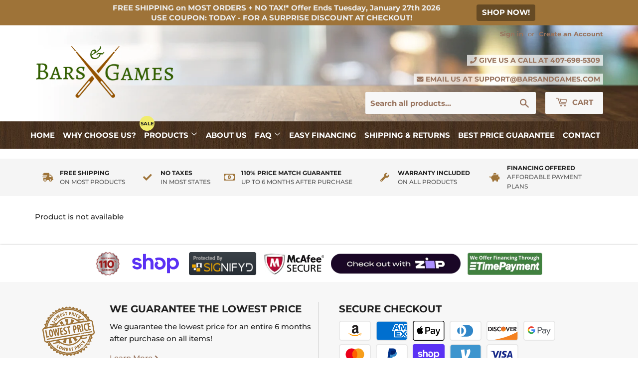

--- FILE ---
content_type: text/html; charset=utf-8
request_url: https://barsandgames.com/products/choose-11-hard-wood-elec-shuffleboard-scorer
body_size: 63470
content:
<!doctype html>
<!--[if lt IE 7]><html class="no-js lt-ie9 lt-ie8 lt-ie7" lang="en"> <![endif]-->
<!--[if IE 7]><html class="no-js lt-ie9 lt-ie8" lang="en"> <![endif]-->
<!--[if IE 8]><html class="no-js lt-ie9" lang="en"> <![endif]-->
<!--[if IE 9 ]><html class="ie9 no-js"> <![endif]-->
<!--[if (gt IE 9)|!(IE)]><!--> <html class="no-touch no-js"> <!--<![endif]-->
<head>
<!-- Google Tag Manager -->
<script>(function(w,d,s,l,i){w[l]=w[l]||[];w[l].push({'gtm.start':
new Date().getTime(),event:'gtm.js'});var f=d.getElementsByTagName(s)[0],
j=d.createElement(s),dl=l!='dataLayer'?'&l='+l:'';j.async=true;j.src=
'https://www.googletagmanager.com/gtm.js?id='+i+dl;f.parentNode.insertBefore(j,f);
})(window,document,'script','dataLayer','GTM-WV9F8FZ');</script>
<!-- End Google Tag Manager -->
  <meta name="google-site-verification" content="JOwje9UHT-NihD8vxk0YLrEeomorRJFdAOdKJSHeXlk" />
  <meta name="google-site-verification" content="hBfBztHw-i_E0UpH1TVyNWISX2XVrh2iGjU5BoH6cLo" />
  <script>(function(H){H.className=H.className.replace(/\bno-js\b/,'js')})(document.documentElement)</script>
  <!-- Basic page needs ================================================== -->
  <meta charset="utf-8">
  <meta http-equiv="X-UA-Compatible" content="IE=edge,chrome=1">

  

  <!-- Title and description ================================================== -->
  <title>
  Choose 11&quot; Hard Wood Elec. Shuffleboard Scorer &ndash; Bars &amp; Games
  </title>

  
    <meta name="description" content="***This is a hidden product used with the Product Options application, Please do not delete this product.***">
  

  <!-- Product meta ================================================== -->
  <!-- /snippets/social-meta-tags.liquid -->




<meta property="og:site_name" content="Bars &amp; Games">
<meta property="og:url" content="https://barsandgames.com/products/choose-11-hard-wood-elec-shuffleboard-scorer">
<meta property="og:title" content="Choose 11" Hard Wood Elec. Shuffleboard Scorer">
<meta property="og:type" content="product">
<meta property="og:description" content="***This is a hidden product used with the Product Options application, Please do not delete this product.***">

  <meta property="og:price:amount" content="189.99">
  <meta property="og:price:currency" content="USD">





<meta name="twitter:card" content="summary_large_image">
<meta name="twitter:title" content="Choose 11" Hard Wood Elec. Shuffleboard Scorer">
<meta name="twitter:description" content="***This is a hidden product used with the Product Options application, Please do not delete this product.***">


  <!-- Helpers ================================================== -->
  <link rel="canonical" href="https://barsandgames.com/products/choose-11-hard-wood-elec-shuffleboard-scorer">
  <meta name="viewport" content="width=device-width,initial-scale=1">

  <!-- CSS ================================================== -->
  <link href="//barsandgames.com/cdn/shop/t/8/assets/theme.scss.css?v=144768427418486733081767621546" rel="stylesheet" type="text/css" media="all" />
    <link href="//barsandgames.com/cdn/shop/t/8/assets/jquery.fancybox.css?v=137092036291199092101683823991" rel="stylesheet" type="text/css" media="all" />

  <script src="//barsandgames.com/cdn/shop/t/8/assets/wow.js?v=65470276570001269761547810311" type="text/javascript"></script>

  <!-- Header hook for plugins ================================================== -->
  <script>window.performance && window.performance.mark && window.performance.mark('shopify.content_for_header.start');</script><meta id="shopify-digital-wallet" name="shopify-digital-wallet" content="/4870406213/digital_wallets/dialog">
<meta name="shopify-checkout-api-token" content="800e6472bda609f3469bb94ba457a402">
<meta id="in-context-paypal-metadata" data-shop-id="4870406213" data-venmo-supported="true" data-environment="production" data-locale="en_US" data-paypal-v4="true" data-currency="USD">
<link rel="alternate" type="application/json+oembed" href="https://barsandgames.com/products/choose-11-hard-wood-elec-shuffleboard-scorer.oembed">
<script async="async" src="/checkouts/internal/preloads.js?locale=en-US"></script>
<link rel="preconnect" href="https://shop.app" crossorigin="anonymous">
<script async="async" src="https://shop.app/checkouts/internal/preloads.js?locale=en-US&shop_id=4870406213" crossorigin="anonymous"></script>
<script id="apple-pay-shop-capabilities" type="application/json">{"shopId":4870406213,"countryCode":"US","currencyCode":"USD","merchantCapabilities":["supports3DS"],"merchantId":"gid:\/\/shopify\/Shop\/4870406213","merchantName":"Bars \u0026 Games","requiredBillingContactFields":["postalAddress","email","phone"],"requiredShippingContactFields":["postalAddress","email","phone"],"shippingType":"shipping","supportedNetworks":["visa","masterCard","amex","discover","elo","jcb"],"total":{"type":"pending","label":"Bars \u0026 Games","amount":"1.00"},"shopifyPaymentsEnabled":true,"supportsSubscriptions":true}</script>
<script id="shopify-features" type="application/json">{"accessToken":"800e6472bda609f3469bb94ba457a402","betas":["rich-media-storefront-analytics"],"domain":"barsandgames.com","predictiveSearch":true,"shopId":4870406213,"locale":"en"}</script>
<script>var Shopify = Shopify || {};
Shopify.shop = "barsandgames.myshopify.com";
Shopify.locale = "en";
Shopify.currency = {"active":"USD","rate":"1.0"};
Shopify.country = "US";
Shopify.theme = {"name":"Bars \u0026 Games Mobile Menu fix","id":42738876513,"schema_name":"Supply","schema_version":"7.2.1","theme_store_id":null,"role":"main"};
Shopify.theme.handle = "null";
Shopify.theme.style = {"id":null,"handle":null};
Shopify.cdnHost = "barsandgames.com/cdn";
Shopify.routes = Shopify.routes || {};
Shopify.routes.root = "/";</script>
<script type="module">!function(o){(o.Shopify=o.Shopify||{}).modules=!0}(window);</script>
<script>!function(o){function n(){var o=[];function n(){o.push(Array.prototype.slice.apply(arguments))}return n.q=o,n}var t=o.Shopify=o.Shopify||{};t.loadFeatures=n(),t.autoloadFeatures=n()}(window);</script>
<script>
  window.ShopifyPay = window.ShopifyPay || {};
  window.ShopifyPay.apiHost = "shop.app\/pay";
  window.ShopifyPay.redirectState = null;
</script>
<script id="shop-js-analytics" type="application/json">{"pageType":"product"}</script>
<script defer="defer" async type="module" src="//barsandgames.com/cdn/shopifycloud/shop-js/modules/v2/client.init-shop-cart-sync_BT-GjEfc.en.esm.js"></script>
<script defer="defer" async type="module" src="//barsandgames.com/cdn/shopifycloud/shop-js/modules/v2/chunk.common_D58fp_Oc.esm.js"></script>
<script defer="defer" async type="module" src="//barsandgames.com/cdn/shopifycloud/shop-js/modules/v2/chunk.modal_xMitdFEc.esm.js"></script>
<script type="module">
  await import("//barsandgames.com/cdn/shopifycloud/shop-js/modules/v2/client.init-shop-cart-sync_BT-GjEfc.en.esm.js");
await import("//barsandgames.com/cdn/shopifycloud/shop-js/modules/v2/chunk.common_D58fp_Oc.esm.js");
await import("//barsandgames.com/cdn/shopifycloud/shop-js/modules/v2/chunk.modal_xMitdFEc.esm.js");

  window.Shopify.SignInWithShop?.initShopCartSync?.({"fedCMEnabled":true,"windoidEnabled":true});

</script>
<script>
  window.Shopify = window.Shopify || {};
  if (!window.Shopify.featureAssets) window.Shopify.featureAssets = {};
  window.Shopify.featureAssets['shop-js'] = {"shop-cart-sync":["modules/v2/client.shop-cart-sync_DZOKe7Ll.en.esm.js","modules/v2/chunk.common_D58fp_Oc.esm.js","modules/v2/chunk.modal_xMitdFEc.esm.js"],"init-fed-cm":["modules/v2/client.init-fed-cm_B6oLuCjv.en.esm.js","modules/v2/chunk.common_D58fp_Oc.esm.js","modules/v2/chunk.modal_xMitdFEc.esm.js"],"shop-cash-offers":["modules/v2/client.shop-cash-offers_D2sdYoxE.en.esm.js","modules/v2/chunk.common_D58fp_Oc.esm.js","modules/v2/chunk.modal_xMitdFEc.esm.js"],"shop-login-button":["modules/v2/client.shop-login-button_QeVjl5Y3.en.esm.js","modules/v2/chunk.common_D58fp_Oc.esm.js","modules/v2/chunk.modal_xMitdFEc.esm.js"],"pay-button":["modules/v2/client.pay-button_DXTOsIq6.en.esm.js","modules/v2/chunk.common_D58fp_Oc.esm.js","modules/v2/chunk.modal_xMitdFEc.esm.js"],"shop-button":["modules/v2/client.shop-button_DQZHx9pm.en.esm.js","modules/v2/chunk.common_D58fp_Oc.esm.js","modules/v2/chunk.modal_xMitdFEc.esm.js"],"avatar":["modules/v2/client.avatar_BTnouDA3.en.esm.js"],"init-windoid":["modules/v2/client.init-windoid_CR1B-cfM.en.esm.js","modules/v2/chunk.common_D58fp_Oc.esm.js","modules/v2/chunk.modal_xMitdFEc.esm.js"],"init-shop-for-new-customer-accounts":["modules/v2/client.init-shop-for-new-customer-accounts_C_vY_xzh.en.esm.js","modules/v2/client.shop-login-button_QeVjl5Y3.en.esm.js","modules/v2/chunk.common_D58fp_Oc.esm.js","modules/v2/chunk.modal_xMitdFEc.esm.js"],"init-shop-email-lookup-coordinator":["modules/v2/client.init-shop-email-lookup-coordinator_BI7n9ZSv.en.esm.js","modules/v2/chunk.common_D58fp_Oc.esm.js","modules/v2/chunk.modal_xMitdFEc.esm.js"],"init-shop-cart-sync":["modules/v2/client.init-shop-cart-sync_BT-GjEfc.en.esm.js","modules/v2/chunk.common_D58fp_Oc.esm.js","modules/v2/chunk.modal_xMitdFEc.esm.js"],"shop-toast-manager":["modules/v2/client.shop-toast-manager_DiYdP3xc.en.esm.js","modules/v2/chunk.common_D58fp_Oc.esm.js","modules/v2/chunk.modal_xMitdFEc.esm.js"],"init-customer-accounts":["modules/v2/client.init-customer-accounts_D9ZNqS-Q.en.esm.js","modules/v2/client.shop-login-button_QeVjl5Y3.en.esm.js","modules/v2/chunk.common_D58fp_Oc.esm.js","modules/v2/chunk.modal_xMitdFEc.esm.js"],"init-customer-accounts-sign-up":["modules/v2/client.init-customer-accounts-sign-up_iGw4briv.en.esm.js","modules/v2/client.shop-login-button_QeVjl5Y3.en.esm.js","modules/v2/chunk.common_D58fp_Oc.esm.js","modules/v2/chunk.modal_xMitdFEc.esm.js"],"shop-follow-button":["modules/v2/client.shop-follow-button_CqMgW2wH.en.esm.js","modules/v2/chunk.common_D58fp_Oc.esm.js","modules/v2/chunk.modal_xMitdFEc.esm.js"],"checkout-modal":["modules/v2/client.checkout-modal_xHeaAweL.en.esm.js","modules/v2/chunk.common_D58fp_Oc.esm.js","modules/v2/chunk.modal_xMitdFEc.esm.js"],"shop-login":["modules/v2/client.shop-login_D91U-Q7h.en.esm.js","modules/v2/chunk.common_D58fp_Oc.esm.js","modules/v2/chunk.modal_xMitdFEc.esm.js"],"lead-capture":["modules/v2/client.lead-capture_BJmE1dJe.en.esm.js","modules/v2/chunk.common_D58fp_Oc.esm.js","modules/v2/chunk.modal_xMitdFEc.esm.js"],"payment-terms":["modules/v2/client.payment-terms_Ci9AEqFq.en.esm.js","modules/v2/chunk.common_D58fp_Oc.esm.js","modules/v2/chunk.modal_xMitdFEc.esm.js"]};
</script>
<script>(function() {
  var isLoaded = false;
  function asyncLoad() {
    if (isLoaded) return;
    isLoaded = true;
    var urls = ["https:\/\/d1f2fgu0gyyyyh.cloudfront.net\/shopify-storefront.min.js?shop=barsandgames.myshopify.com","\/\/cdn.shopify.com\/s\/files\/1\/0875\/2064\/files\/easyslide.js?shop=barsandgames.myshopify.com","\/\/staticw2.yotpo.com\/5vB4yY8Xe6hWoNOs2JwiJLpgfrxwBwdHJvggvc9X\/widget.js?shop=barsandgames.myshopify.com","https:\/\/static.klaviyo.com\/onsite\/js\/Vd43me\/klaviyo.js?company_id=Vd43me\u0026shop=barsandgames.myshopify.com","https:\/\/bgproxy.paytomorrow.com\/shopify\/mpe\/script\/2b067a10-8e72-42ff-a2b6-3d95d73b314f?shop=barsandgames.myshopify.com"];
    for (var i = 0; i < urls.length; i++) {
      var s = document.createElement('script');
      s.type = 'text/javascript';
      s.async = true;
      s.src = urls[i];
      var x = document.getElementsByTagName('script')[0];
      x.parentNode.insertBefore(s, x);
    }
  };
  if(window.attachEvent) {
    window.attachEvent('onload', asyncLoad);
  } else {
    window.addEventListener('load', asyncLoad, false);
  }
})();</script>
<script id="__st">var __st={"a":4870406213,"offset":-18000,"reqid":"e7832667-8434-4b36-9b8b-01291f58edb0-1769386352","pageurl":"barsandgames.com\/products\/choose-11-hard-wood-elec-shuffleboard-scorer","u":"14dae579ba92","p":"product","rtyp":"product","rid":1937387159649};</script>
<script>window.ShopifyPaypalV4VisibilityTracking = true;</script>
<script id="captcha-bootstrap">!function(){'use strict';const t='contact',e='account',n='new_comment',o=[[t,t],['blogs',n],['comments',n],[t,'customer']],c=[[e,'customer_login'],[e,'guest_login'],[e,'recover_customer_password'],[e,'create_customer']],r=t=>t.map((([t,e])=>`form[action*='/${t}']:not([data-nocaptcha='true']) input[name='form_type'][value='${e}']`)).join(','),a=t=>()=>t?[...document.querySelectorAll(t)].map((t=>t.form)):[];function s(){const t=[...o],e=r(t);return a(e)}const i='password',u='form_key',d=['recaptcha-v3-token','g-recaptcha-response','h-captcha-response',i],f=()=>{try{return window.sessionStorage}catch{return}},m='__shopify_v',_=t=>t.elements[u];function p(t,e,n=!1){try{const o=window.sessionStorage,c=JSON.parse(o.getItem(e)),{data:r}=function(t){const{data:e,action:n}=t;return t[m]||n?{data:e,action:n}:{data:t,action:n}}(c);for(const[e,n]of Object.entries(r))t.elements[e]&&(t.elements[e].value=n);n&&o.removeItem(e)}catch(o){console.error('form repopulation failed',{error:o})}}const l='form_type',E='cptcha';function T(t){t.dataset[E]=!0}const w=window,h=w.document,L='Shopify',v='ce_forms',y='captcha';let A=!1;((t,e)=>{const n=(g='f06e6c50-85a8-45c8-87d0-21a2b65856fe',I='https://cdn.shopify.com/shopifycloud/storefront-forms-hcaptcha/ce_storefront_forms_captcha_hcaptcha.v1.5.2.iife.js',D={infoText:'Protected by hCaptcha',privacyText:'Privacy',termsText:'Terms'},(t,e,n)=>{const o=w[L][v],c=o.bindForm;if(c)return c(t,g,e,D).then(n);var r;o.q.push([[t,g,e,D],n]),r=I,A||(h.body.append(Object.assign(h.createElement('script'),{id:'captcha-provider',async:!0,src:r})),A=!0)});var g,I,D;w[L]=w[L]||{},w[L][v]=w[L][v]||{},w[L][v].q=[],w[L][y]=w[L][y]||{},w[L][y].protect=function(t,e){n(t,void 0,e),T(t)},Object.freeze(w[L][y]),function(t,e,n,w,h,L){const[v,y,A,g]=function(t,e,n){const i=e?o:[],u=t?c:[],d=[...i,...u],f=r(d),m=r(i),_=r(d.filter((([t,e])=>n.includes(e))));return[a(f),a(m),a(_),s()]}(w,h,L),I=t=>{const e=t.target;return e instanceof HTMLFormElement?e:e&&e.form},D=t=>v().includes(t);t.addEventListener('submit',(t=>{const e=I(t);if(!e)return;const n=D(e)&&!e.dataset.hcaptchaBound&&!e.dataset.recaptchaBound,o=_(e),c=g().includes(e)&&(!o||!o.value);(n||c)&&t.preventDefault(),c&&!n&&(function(t){try{if(!f())return;!function(t){const e=f();if(!e)return;const n=_(t);if(!n)return;const o=n.value;o&&e.removeItem(o)}(t);const e=Array.from(Array(32),(()=>Math.random().toString(36)[2])).join('');!function(t,e){_(t)||t.append(Object.assign(document.createElement('input'),{type:'hidden',name:u})),t.elements[u].value=e}(t,e),function(t,e){const n=f();if(!n)return;const o=[...t.querySelectorAll(`input[type='${i}']`)].map((({name:t})=>t)),c=[...d,...o],r={};for(const[a,s]of new FormData(t).entries())c.includes(a)||(r[a]=s);n.setItem(e,JSON.stringify({[m]:1,action:t.action,data:r}))}(t,e)}catch(e){console.error('failed to persist form',e)}}(e),e.submit())}));const S=(t,e)=>{t&&!t.dataset[E]&&(n(t,e.some((e=>e===t))),T(t))};for(const o of['focusin','change'])t.addEventListener(o,(t=>{const e=I(t);D(e)&&S(e,y())}));const B=e.get('form_key'),M=e.get(l),P=B&&M;t.addEventListener('DOMContentLoaded',(()=>{const t=y();if(P)for(const e of t)e.elements[l].value===M&&p(e,B);[...new Set([...A(),...v().filter((t=>'true'===t.dataset.shopifyCaptcha))])].forEach((e=>S(e,t)))}))}(h,new URLSearchParams(w.location.search),n,t,e,['guest_login'])})(!0,!0)}();</script>
<script integrity="sha256-4kQ18oKyAcykRKYeNunJcIwy7WH5gtpwJnB7kiuLZ1E=" data-source-attribution="shopify.loadfeatures" defer="defer" src="//barsandgames.com/cdn/shopifycloud/storefront/assets/storefront/load_feature-a0a9edcb.js" crossorigin="anonymous"></script>
<script crossorigin="anonymous" defer="defer" src="//barsandgames.com/cdn/shopifycloud/storefront/assets/shopify_pay/storefront-65b4c6d7.js?v=20250812"></script>
<script data-source-attribution="shopify.dynamic_checkout.dynamic.init">var Shopify=Shopify||{};Shopify.PaymentButton=Shopify.PaymentButton||{isStorefrontPortableWallets:!0,init:function(){window.Shopify.PaymentButton.init=function(){};var t=document.createElement("script");t.src="https://barsandgames.com/cdn/shopifycloud/portable-wallets/latest/portable-wallets.en.js",t.type="module",document.head.appendChild(t)}};
</script>
<script data-source-attribution="shopify.dynamic_checkout.buyer_consent">
  function portableWalletsHideBuyerConsent(e){var t=document.getElementById("shopify-buyer-consent"),n=document.getElementById("shopify-subscription-policy-button");t&&n&&(t.classList.add("hidden"),t.setAttribute("aria-hidden","true"),n.removeEventListener("click",e))}function portableWalletsShowBuyerConsent(e){var t=document.getElementById("shopify-buyer-consent"),n=document.getElementById("shopify-subscription-policy-button");t&&n&&(t.classList.remove("hidden"),t.removeAttribute("aria-hidden"),n.addEventListener("click",e))}window.Shopify?.PaymentButton&&(window.Shopify.PaymentButton.hideBuyerConsent=portableWalletsHideBuyerConsent,window.Shopify.PaymentButton.showBuyerConsent=portableWalletsShowBuyerConsent);
</script>
<script data-source-attribution="shopify.dynamic_checkout.cart.bootstrap">document.addEventListener("DOMContentLoaded",(function(){function t(){return document.querySelector("shopify-accelerated-checkout-cart, shopify-accelerated-checkout")}if(t())Shopify.PaymentButton.init();else{new MutationObserver((function(e,n){t()&&(Shopify.PaymentButton.init(),n.disconnect())})).observe(document.body,{childList:!0,subtree:!0})}}));
</script>
<link id="shopify-accelerated-checkout-styles" rel="stylesheet" media="screen" href="https://barsandgames.com/cdn/shopifycloud/portable-wallets/latest/accelerated-checkout-backwards-compat.css" crossorigin="anonymous">
<style id="shopify-accelerated-checkout-cart">
        #shopify-buyer-consent {
  margin-top: 1em;
  display: inline-block;
  width: 100%;
}

#shopify-buyer-consent.hidden {
  display: none;
}

#shopify-subscription-policy-button {
  background: none;
  border: none;
  padding: 0;
  text-decoration: underline;
  font-size: inherit;
  cursor: pointer;
}

#shopify-subscription-policy-button::before {
  box-shadow: none;
}

      </style>

<script>window.performance && window.performance.mark && window.performance.mark('shopify.content_for_header.end');</script>

<script>
    window.BOLD = window.BOLD || {};
    window.BOLD.options = {settings: {v1_variant_mode : true, hybrid_fix_auto_insert_inputs: true}};
</script>
<script>window.BOLD = window.BOLD || {};
    window.BOLD.common = window.BOLD.common || {};
    window.BOLD.common.Shopify = window.BOLD.common.Shopify || {};
    window.BOLD.common.Shopify.shop = {
      domain: 'barsandgames.com',
      permanent_domain: 'barsandgames.myshopify.com',
      url: 'https://barsandgames.com',
      secure_url: 'https://barsandgames.com',
      money_format: "${{amount}}",
      currency: "USD"
    };
    window.BOLD.common.Shopify.customer = {
      id: null,
      tags: null,
    };
    window.BOLD.common.Shopify.cart = {"note":null,"attributes":{},"original_total_price":0,"total_price":0,"total_discount":0,"total_weight":0.0,"item_count":0,"items":[],"requires_shipping":false,"currency":"USD","items_subtotal_price":0,"cart_level_discount_applications":[],"checkout_charge_amount":0};
    window.BOLD.common.template = 'product';window.BOLD.common.Shopify.formatMoney = function(money, format) {
        function n(t, e) {
            return "undefined" == typeof t ? e : t
        }
        function r(t, e, r, i) {
            if (e = n(e, 2),
                r = n(r, ","),
                i = n(i, "."),
            isNaN(t) || null == t)
                return 0;
            t = (t / 100).toFixed(e);
            var o = t.split(".")
                , a = o[0].replace(/(\d)(?=(\d\d\d)+(?!\d))/g, "$1" + r)
                , s = o[1] ? i + o[1] : "";
            return a + s
        }
        "string" == typeof money && (money = money.replace(".", ""));
        var i = ""
            , o = /\{\{\s*(\w+)\s*\}\}/
            , a = format || window.BOLD.common.Shopify.shop.money_format || window.Shopify.money_format || "$ {{ amount }}";
        switch (a.match(o)[1]) {
            case "amount":
                i = r(money, 2, ",", ".");
                break;
            case "amount_no_decimals":
                i = r(money, 0, ",", ".");
                break;
            case "amount_with_comma_separator":
                i = r(money, 2, ".", ",");
                break;
            case "amount_no_decimals_with_comma_separator":
                i = r(money, 0, ".", ",");
                break;
            case "amount_with_space_separator":
                i = r(money, 2, " ", ",");
                break;
            case "amount_no_decimals_with_space_separator":
                i = r(money, 0, " ", ",");
                break;
            case "amount_with_apostrophe_separator":
                i = r(money, 2, "'", ".");
                break;
        }
        return a.replace(o, i);
    };
    window.BOLD.common.Shopify.saveProduct = function (handle, product) {
      if (typeof handle === 'string' && typeof window.BOLD.common.Shopify.products[handle] === 'undefined') {
        if (typeof product === 'number') {
          window.BOLD.common.Shopify.handles[product] = handle;
          product = { id: product };
        }
        window.BOLD.common.Shopify.products[handle] = product;
      }
    };
    window.BOLD.common.Shopify.saveVariant = function (variant_id, variant) {
      if (typeof variant_id === 'number' && typeof window.BOLD.common.Shopify.variants[variant_id] === 'undefined') {
        window.BOLD.common.Shopify.variants[variant_id] = variant;
      }
    };window.BOLD.common.Shopify.products = window.BOLD.common.Shopify.products || {};
    window.BOLD.common.Shopify.variants = window.BOLD.common.Shopify.variants || {};
    window.BOLD.common.Shopify.handles = window.BOLD.common.Shopify.handles || {};window.BOLD.common.Shopify.handle = "choose-11-hard-wood-elec-shuffleboard-scorer"
window.BOLD.common.Shopify.saveProduct("choose-11-hard-wood-elec-shuffleboard-scorer", 1937387159649);window.BOLD.common.Shopify.saveVariant(18391516250209, { product_id: 1937387159649, product_handle: "choose-11-hard-wood-elec-shuffleboard-scorer", price: 18999, group_id: '', csp_metafield: {}});window.BOLD.common.Shopify.saveVariant(18391516282977, { product_id: 1937387159649, product_handle: "choose-11-hard-wood-elec-shuffleboard-scorer", price: 18999, group_id: '', csp_metafield: {}});window.BOLD.common.Shopify.saveVariant(18391516315745, { product_id: 1937387159649, product_handle: "choose-11-hard-wood-elec-shuffleboard-scorer", price: 18999, group_id: '', csp_metafield: {}});window.BOLD.common.Shopify.saveVariant(18391516348513, { product_id: 1937387159649, product_handle: "choose-11-hard-wood-elec-shuffleboard-scorer", price: 18999, group_id: '', csp_metafield: {}});window.BOLD.apps_installed = {"Product Options":2} || {};window.BOLD.common.Shopify.metafields = window.BOLD.common.Shopify.metafields || {};window.BOLD.common.Shopify.metafields["bold_rp"] = {};window.BOLD.common.Shopify.metafields["bold_csp_defaults"] = {};window.BOLD.common.cacheParams = window.BOLD.common.cacheParams || {};
    window.BOLD.common.cacheParams.options = 1668005037;
</script>
<link href="//barsandgames.com/cdn/shop/t/8/assets/bold-options.css?v=17379965871006343011727304372" rel="stylesheet" type="text/css" media="all" />
<script defer src="https://options.shopapps.site/js/options.js"></script>
<script>
    window.BOLD.common.cacheParams.options = 1769251282;
</script><script>
          var currentScript = document.currentScript || document.scripts[document.scripts.length - 1];
          var boldVariantIds =[18391516250209,18391516282977,18391516315745,18391516348513];
          var boldProductHandle ="choose-11-hard-wood-elec-shuffleboard-scorer";
          var BOLD = BOLD || {};
          BOLD.products = BOLD.products || {};
          BOLD.variant_lookup = BOLD.variant_lookup || {};
          if (window.BOLD && !BOLD.common) {
              BOLD.common = BOLD.common || {};
              BOLD.common.Shopify = BOLD.common.Shopify || {};
              window.BOLD.common.Shopify.products = window.BOLD.common.Shopify.products || {};
              window.BOLD.common.Shopify.variants = window.BOLD.common.Shopify.variants || {};
              window.BOLD.common.Shopify.handles = window.BOLD.common.Shopify.handles || {};
              window.BOLD.common.Shopify.saveProduct = function (handle, product) {
                  if (typeof handle === 'string' && typeof window.BOLD.common.Shopify.products[handle] === 'undefined') {
                      if (typeof product === 'number') {
                          window.BOLD.common.Shopify.handles[product] = handle;
                          product = { id: product };
                      }
                      window.BOLD.common.Shopify.products[handle] = product;
                  }
              };
              window.BOLD.common.Shopify.saveVariant = function (variant_id, variant) {
                  if (typeof variant_id === 'number' && typeof window.BOLD.common.Shopify.variants[variant_id] === 'undefined') {
                      window.BOLD.common.Shopify.variants[variant_id] = variant;
                  }
              };
          }

          for (var boldIndex = 0; boldIndex < boldVariantIds.length; boldIndex = boldIndex + 1) {
            BOLD.variant_lookup[boldVariantIds[boldIndex]] = boldProductHandle;
          }

          BOLD.products[boldProductHandle] ={
    "id":1937387159649,
    "title":"Choose 11\" Hard Wood Elec. Shuffleboard Scorer","handle":"choose-11-hard-wood-elec-shuffleboard-scorer",
    "description":"\u003cstrong\u003e***This is a hidden product used with the Product Options application, Please do not delete this product.***\u003c\/strong\u003e",
    "published_at":"2019-01-15T14:15:36",
    "created_at":"2019-01-15T14:15:36",
    "vendor":"Bars \u0026 Games",
    "type":"OPTIONS_HIDDEN_PRODUCT",
    "tags":["OPTIONS_HIDDEN_PRODUCT"],
    "price":18999,
    "price_min":18999,
    "price_max":18999,
    "price_varies":false,
    "compare_at_price":null,
    "compare_at_price_min":0,
    "compare_at_price_max":0,
    "compare_at_price_varies":false,
    "all_variant_ids":[18391516250209,18391516282977,18391516315745,18391516348513],
    "variants":[{"id":18391516250209,"title":"Black","option1":"Black","option2":null,"option3":null,"sku":"","requires_shipping":true,"taxable":true,"featured_image":null,"available":true,"name":"Choose 11\" Hard Wood Elec. Shuffleboard Scorer - Black","public_title":"Black","options":["Black"],"price":18999,"weight":0,"compare_at_price":null,"inventory_management":null,"barcode":null,"requires_selling_plan":false,"selling_plan_allocations":[]},{"id":18391516282977,"title":"Cherry","option1":"Cherry","option2":null,"option3":null,"sku":"","requires_shipping":true,"taxable":true,"featured_image":null,"available":true,"name":"Choose 11\" Hard Wood Elec. Shuffleboard Scorer - Cherry","public_title":"Cherry","options":["Cherry"],"price":18999,"weight":0,"compare_at_price":null,"inventory_management":null,"barcode":null,"requires_selling_plan":false,"selling_plan_allocations":[]},{"id":18391516315745,"title":"Honey","option1":"Honey","option2":null,"option3":null,"sku":"","requires_shipping":true,"taxable":true,"featured_image":null,"available":true,"name":"Choose 11\" Hard Wood Elec. Shuffleboard Scorer - Honey","public_title":"Honey","options":["Honey"],"price":18999,"weight":0,"compare_at_price":null,"inventory_management":null,"barcode":null,"requires_selling_plan":false,"selling_plan_allocations":[]},{"id":18391516348513,"title":"Espresso","option1":"Espresso","option2":null,"option3":null,"sku":"","requires_shipping":true,"taxable":true,"featured_image":null,"available":true,"name":"Choose 11\" Hard Wood Elec. Shuffleboard Scorer - Espresso","public_title":"Espresso","options":["Espresso"],"price":18999,"weight":0,"compare_at_price":null,"inventory_management":null,"barcode":null,"requires_selling_plan":false,"selling_plan_allocations":[]}],
    "available":null,"images":[],"featured_image":null,
    "options":["Title"],
    "url":"\/products\/choose-11-hard-wood-elec-shuffleboard-scorer"};var boldCSPMetafields = {};
          var boldTempProduct ={"id":1937387159649,"title":"Choose 11\" Hard Wood Elec. Shuffleboard Scorer","handle":"choose-11-hard-wood-elec-shuffleboard-scorer","description":"\u003cstrong\u003e***This is a hidden product used with the Product Options application, Please do not delete this product.***\u003c\/strong\u003e","published_at":"2019-01-15T14:15:36-05:00","created_at":"2019-01-15T14:15:36-05:00","vendor":"Bars \u0026 Games","type":"OPTIONS_HIDDEN_PRODUCT","tags":["OPTIONS_HIDDEN_PRODUCT"],"price":18999,"price_min":18999,"price_max":18999,"available":true,"price_varies":false,"compare_at_price":null,"compare_at_price_min":0,"compare_at_price_max":0,"compare_at_price_varies":false,"variants":[{"id":18391516250209,"title":"Black","option1":"Black","option2":null,"option3":null,"sku":"","requires_shipping":true,"taxable":true,"featured_image":null,"available":true,"name":"Choose 11\" Hard Wood Elec. Shuffleboard Scorer - Black","public_title":"Black","options":["Black"],"price":18999,"weight":0,"compare_at_price":null,"inventory_management":null,"barcode":null,"requires_selling_plan":false,"selling_plan_allocations":[]},{"id":18391516282977,"title":"Cherry","option1":"Cherry","option2":null,"option3":null,"sku":"","requires_shipping":true,"taxable":true,"featured_image":null,"available":true,"name":"Choose 11\" Hard Wood Elec. Shuffleboard Scorer - Cherry","public_title":"Cherry","options":["Cherry"],"price":18999,"weight":0,"compare_at_price":null,"inventory_management":null,"barcode":null,"requires_selling_plan":false,"selling_plan_allocations":[]},{"id":18391516315745,"title":"Honey","option1":"Honey","option2":null,"option3":null,"sku":"","requires_shipping":true,"taxable":true,"featured_image":null,"available":true,"name":"Choose 11\" Hard Wood Elec. Shuffleboard Scorer - Honey","public_title":"Honey","options":["Honey"],"price":18999,"weight":0,"compare_at_price":null,"inventory_management":null,"barcode":null,"requires_selling_plan":false,"selling_plan_allocations":[]},{"id":18391516348513,"title":"Espresso","option1":"Espresso","option2":null,"option3":null,"sku":"","requires_shipping":true,"taxable":true,"featured_image":null,"available":true,"name":"Choose 11\" Hard Wood Elec. Shuffleboard Scorer - Espresso","public_title":"Espresso","options":["Espresso"],"price":18999,"weight":0,"compare_at_price":null,"inventory_management":null,"barcode":null,"requires_selling_plan":false,"selling_plan_allocations":[]}],"images":[],"featured_image":null,"options":["Title"],"requires_selling_plan":false,"selling_plan_groups":[],"content":"\u003cstrong\u003e***This is a hidden product used with the Product Options application, Please do not delete this product.***\u003c\/strong\u003e"};
          var bold_rp =[{},{},{},{}];
          if(boldTempProduct){
            window.BOLD.common.Shopify.saveProduct(boldTempProduct.handle, boldTempProduct.id);
            for (var boldIndex = 0; boldTempProduct && boldIndex < boldTempProduct.variants.length; boldIndex = boldIndex + 1){
              var rp_group_id = bold_rp[boldIndex].rp_group_id ? '' + bold_rp[boldIndex].rp_group_id : '';
              window.BOLD.common.Shopify.saveVariant(
                  boldTempProduct.variants[boldIndex].id,
                  {
                    product_id: boldTempProduct.id,
                    product_handle: boldTempProduct.handle,
                    price: boldTempProduct.variants[boldIndex].price,
                    group_id: rp_group_id,
                    csp_metafield: boldCSPMetafields[boldTempProduct.variants[boldIndex].id]
                  }
              );
            }
          }

          currentScript.parentNode.removeChild(currentScript);
        </script><meta name="robots" content="noindex">

<!--[if lt IE 9]>
<script src="//cdnjs.cloudflare.com/ajax/libs/html5shiv/3.7.2/html5shiv.min.js" type="text/javascript"></script>
<![endif]-->
<!--[if (lte IE 9) ]><script src="//barsandgames.com/cdn/shop/t/8/assets/match-media.min.js?v=26404" type="text/javascript"></script><![endif]-->


  
  

  <script src="//barsandgames.com/cdn/shop/t/8/assets/jquery-2.2.3.min.js?v=58211863146907186831547810305" type="text/javascript"></script>
  <!--[if (gt IE 9)|!(IE)]><!--><script src="//barsandgames.com/cdn/shop/t/8/assets/lazysizes.min.js?v=8147953233334221341547810306" async="async"></script><!--<![endif]-->
  <!--[if lte IE 9]><script src="//barsandgames.com/cdn/shop/t/8/assets/lazysizes.min.js?v=8147953233334221341547810306"></script><![endif]-->

  <!--[if (gt IE 9)|!(IE)]><!--><script src="//barsandgames.com/cdn/shop/t/8/assets/vendor.js?v=43242359530252992171650479672" defer="defer"></script><!--<![endif]-->
  <!--[if lte IE 9]><script src="//barsandgames.com/cdn/shop/t/8/assets/vendor.js?v=43242359530252992171650479672"></script><![endif]-->

  <!--[if (gt IE 9)|!(IE)]><!--><script src="//barsandgames.com/cdn/shop/t/8/assets/theme.js?v=181702992461923020821547810317" defer="defer"></script><!--<![endif]-->
  <!--[if lte IE 9]><script src="//barsandgames.com/cdn/shop/t/8/assets/theme.js?v=181702992461923020821547810317"></script><![endif]-->


  <link href="//barsandgames.com/cdn/shop/t/8/assets/bar.css?v=129903446115363738681609873710" rel="stylesheet" type="text/css" media="all" />
  <link href="//barsandgames.com/cdn/shop/t/8/assets/layout.css?v=122620625295961873771547810305" rel="stylesheet" type="text/css" media="all" />
  <link rel="stylesheet" href="https://use.fontawesome.com/releases/v5.4.2/css/all.css" integrity="sha384-/rXc/GQVaYpyDdyxK+ecHPVYJSN9bmVFBvjA/9eOB+pb3F2w2N6fc5qB9Ew5yIns" crossorigin="anonymous">
<!--begin-bc-sf-filter-css-->
  <link href="//barsandgames.com/cdn/shop/t/8/assets/bc-sf-filter.scss.css?v=136210585170430079241700591971" rel="stylesheet" type="text/css" media="all" />
<!--start-bc-al-css--><!--end-bc-al-css-->

<!-- Start Widgets Slider CSS --><!-- End Widgets Slider CSS -->

<!--end-bc-sf-filter-css-->
  
  
<!--Start of Zopim Live Chat Script-->
<script type='text/javascript'>
window.$zopim||(function(d,s){var z=$zopim=function(c){z._.push(c)},$=z.s=
d.createElement(s),e=d.getElementsByTagName(s)[0];z.set=function(o){z.set.
_.push(o)};z._=[];z.set._=[];$.async=!0;$.setAttribute('charset','utf-8');
$.src='//v2.zopim.com/?3XOp4QN9NUQvhuI1aFNk5dPIo7shUCki';z.t=+new Date;$.
type='text/javascript';e.parentNode.insertBefore($,e)})(document,'script');
</script>
<!--End of Zopim Live Chat Script-->
  <script src="https://www.google.com/recaptcha/api.js?onload=onloadCallback&render=explicit" async defer></script>
  
<meta property="og:image" content="https://cdn.shopify.com/s/files/1/0048/7040/6213/files/bars-and-games_540x_cde136da-a191-4efc-b23b-5e865883d1c9.png?height=628&pad_color=fff&v=1613166909&width=1200" />
<meta property="og:image:secure_url" content="https://cdn.shopify.com/s/files/1/0048/7040/6213/files/bars-and-games_540x_cde136da-a191-4efc-b23b-5e865883d1c9.png?height=628&pad_color=fff&v=1613166909&width=1200" />
<meta property="og:image:width" content="1200" />
<meta property="og:image:height" content="628" />
<link href="https://monorail-edge.shopifysvc.com" rel="dns-prefetch">
<script>(function(){if ("sendBeacon" in navigator && "performance" in window) {try {var session_token_from_headers = performance.getEntriesByType('navigation')[0].serverTiming.find(x => x.name == '_s').description;} catch {var session_token_from_headers = undefined;}var session_cookie_matches = document.cookie.match(/_shopify_s=([^;]*)/);var session_token_from_cookie = session_cookie_matches && session_cookie_matches.length === 2 ? session_cookie_matches[1] : "";var session_token = session_token_from_headers || session_token_from_cookie || "";function handle_abandonment_event(e) {var entries = performance.getEntries().filter(function(entry) {return /monorail-edge.shopifysvc.com/.test(entry.name);});if (!window.abandonment_tracked && entries.length === 0) {window.abandonment_tracked = true;var currentMs = Date.now();var navigation_start = performance.timing.navigationStart;var payload = {shop_id: 4870406213,url: window.location.href,navigation_start,duration: currentMs - navigation_start,session_token,page_type: "product"};window.navigator.sendBeacon("https://monorail-edge.shopifysvc.com/v1/produce", JSON.stringify({schema_id: "online_store_buyer_site_abandonment/1.1",payload: payload,metadata: {event_created_at_ms: currentMs,event_sent_at_ms: currentMs}}));}}window.addEventListener('pagehide', handle_abandonment_event);}}());</script>
<script id="web-pixels-manager-setup">(function e(e,d,r,n,o){if(void 0===o&&(o={}),!Boolean(null===(a=null===(i=window.Shopify)||void 0===i?void 0:i.analytics)||void 0===a?void 0:a.replayQueue)){var i,a;window.Shopify=window.Shopify||{};var t=window.Shopify;t.analytics=t.analytics||{};var s=t.analytics;s.replayQueue=[],s.publish=function(e,d,r){return s.replayQueue.push([e,d,r]),!0};try{self.performance.mark("wpm:start")}catch(e){}var l=function(){var e={modern:/Edge?\/(1{2}[4-9]|1[2-9]\d|[2-9]\d{2}|\d{4,})\.\d+(\.\d+|)|Firefox\/(1{2}[4-9]|1[2-9]\d|[2-9]\d{2}|\d{4,})\.\d+(\.\d+|)|Chrom(ium|e)\/(9{2}|\d{3,})\.\d+(\.\d+|)|(Maci|X1{2}).+ Version\/(15\.\d+|(1[6-9]|[2-9]\d|\d{3,})\.\d+)([,.]\d+|)( \(\w+\)|)( Mobile\/\w+|) Safari\/|Chrome.+OPR\/(9{2}|\d{3,})\.\d+\.\d+|(CPU[ +]OS|iPhone[ +]OS|CPU[ +]iPhone|CPU IPhone OS|CPU iPad OS)[ +]+(15[._]\d+|(1[6-9]|[2-9]\d|\d{3,})[._]\d+)([._]\d+|)|Android:?[ /-](13[3-9]|1[4-9]\d|[2-9]\d{2}|\d{4,})(\.\d+|)(\.\d+|)|Android.+Firefox\/(13[5-9]|1[4-9]\d|[2-9]\d{2}|\d{4,})\.\d+(\.\d+|)|Android.+Chrom(ium|e)\/(13[3-9]|1[4-9]\d|[2-9]\d{2}|\d{4,})\.\d+(\.\d+|)|SamsungBrowser\/([2-9]\d|\d{3,})\.\d+/,legacy:/Edge?\/(1[6-9]|[2-9]\d|\d{3,})\.\d+(\.\d+|)|Firefox\/(5[4-9]|[6-9]\d|\d{3,})\.\d+(\.\d+|)|Chrom(ium|e)\/(5[1-9]|[6-9]\d|\d{3,})\.\d+(\.\d+|)([\d.]+$|.*Safari\/(?![\d.]+ Edge\/[\d.]+$))|(Maci|X1{2}).+ Version\/(10\.\d+|(1[1-9]|[2-9]\d|\d{3,})\.\d+)([,.]\d+|)( \(\w+\)|)( Mobile\/\w+|) Safari\/|Chrome.+OPR\/(3[89]|[4-9]\d|\d{3,})\.\d+\.\d+|(CPU[ +]OS|iPhone[ +]OS|CPU[ +]iPhone|CPU IPhone OS|CPU iPad OS)[ +]+(10[._]\d+|(1[1-9]|[2-9]\d|\d{3,})[._]\d+)([._]\d+|)|Android:?[ /-](13[3-9]|1[4-9]\d|[2-9]\d{2}|\d{4,})(\.\d+|)(\.\d+|)|Mobile Safari.+OPR\/([89]\d|\d{3,})\.\d+\.\d+|Android.+Firefox\/(13[5-9]|1[4-9]\d|[2-9]\d{2}|\d{4,})\.\d+(\.\d+|)|Android.+Chrom(ium|e)\/(13[3-9]|1[4-9]\d|[2-9]\d{2}|\d{4,})\.\d+(\.\d+|)|Android.+(UC? ?Browser|UCWEB|U3)[ /]?(15\.([5-9]|\d{2,})|(1[6-9]|[2-9]\d|\d{3,})\.\d+)\.\d+|SamsungBrowser\/(5\.\d+|([6-9]|\d{2,})\.\d+)|Android.+MQ{2}Browser\/(14(\.(9|\d{2,})|)|(1[5-9]|[2-9]\d|\d{3,})(\.\d+|))(\.\d+|)|K[Aa][Ii]OS\/(3\.\d+|([4-9]|\d{2,})\.\d+)(\.\d+|)/},d=e.modern,r=e.legacy,n=navigator.userAgent;return n.match(d)?"modern":n.match(r)?"legacy":"unknown"}(),u="modern"===l?"modern":"legacy",c=(null!=n?n:{modern:"",legacy:""})[u],f=function(e){return[e.baseUrl,"/wpm","/b",e.hashVersion,"modern"===e.buildTarget?"m":"l",".js"].join("")}({baseUrl:d,hashVersion:r,buildTarget:u}),m=function(e){var d=e.version,r=e.bundleTarget,n=e.surface,o=e.pageUrl,i=e.monorailEndpoint;return{emit:function(e){var a=e.status,t=e.errorMsg,s=(new Date).getTime(),l=JSON.stringify({metadata:{event_sent_at_ms:s},events:[{schema_id:"web_pixels_manager_load/3.1",payload:{version:d,bundle_target:r,page_url:o,status:a,surface:n,error_msg:t},metadata:{event_created_at_ms:s}}]});if(!i)return console&&console.warn&&console.warn("[Web Pixels Manager] No Monorail endpoint provided, skipping logging."),!1;try{return self.navigator.sendBeacon.bind(self.navigator)(i,l)}catch(e){}var u=new XMLHttpRequest;try{return u.open("POST",i,!0),u.setRequestHeader("Content-Type","text/plain"),u.send(l),!0}catch(e){return console&&console.warn&&console.warn("[Web Pixels Manager] Got an unhandled error while logging to Monorail."),!1}}}}({version:r,bundleTarget:l,surface:e.surface,pageUrl:self.location.href,monorailEndpoint:e.monorailEndpoint});try{o.browserTarget=l,function(e){var d=e.src,r=e.async,n=void 0===r||r,o=e.onload,i=e.onerror,a=e.sri,t=e.scriptDataAttributes,s=void 0===t?{}:t,l=document.createElement("script"),u=document.querySelector("head"),c=document.querySelector("body");if(l.async=n,l.src=d,a&&(l.integrity=a,l.crossOrigin="anonymous"),s)for(var f in s)if(Object.prototype.hasOwnProperty.call(s,f))try{l.dataset[f]=s[f]}catch(e){}if(o&&l.addEventListener("load",o),i&&l.addEventListener("error",i),u)u.appendChild(l);else{if(!c)throw new Error("Did not find a head or body element to append the script");c.appendChild(l)}}({src:f,async:!0,onload:function(){if(!function(){var e,d;return Boolean(null===(d=null===(e=window.Shopify)||void 0===e?void 0:e.analytics)||void 0===d?void 0:d.initialized)}()){var d=window.webPixelsManager.init(e)||void 0;if(d){var r=window.Shopify.analytics;r.replayQueue.forEach((function(e){var r=e[0],n=e[1],o=e[2];d.publishCustomEvent(r,n,o)})),r.replayQueue=[],r.publish=d.publishCustomEvent,r.visitor=d.visitor,r.initialized=!0}}},onerror:function(){return m.emit({status:"failed",errorMsg:"".concat(f," has failed to load")})},sri:function(e){var d=/^sha384-[A-Za-z0-9+/=]+$/;return"string"==typeof e&&d.test(e)}(c)?c:"",scriptDataAttributes:o}),m.emit({status:"loading"})}catch(e){m.emit({status:"failed",errorMsg:(null==e?void 0:e.message)||"Unknown error"})}}})({shopId: 4870406213,storefrontBaseUrl: "https://barsandgames.com",extensionsBaseUrl: "https://extensions.shopifycdn.com/cdn/shopifycloud/web-pixels-manager",monorailEndpoint: "https://monorail-edge.shopifysvc.com/unstable/produce_batch",surface: "storefront-renderer",enabledBetaFlags: ["2dca8a86"],webPixelsConfigList: [{"id":"1419116766","configuration":"{\"yotpoStoreId\":\"5vB4yY8Xe6hWoNOs2JwiJLpgfrxwBwdHJvggvc9X\"}","eventPayloadVersion":"v1","runtimeContext":"STRICT","scriptVersion":"8bb37a256888599d9a3d57f0551d3859","type":"APP","apiClientId":70132,"privacyPurposes":["ANALYTICS","MARKETING","SALE_OF_DATA"],"dataSharingAdjustments":{"protectedCustomerApprovalScopes":["read_customer_address","read_customer_email","read_customer_name","read_customer_personal_data","read_customer_phone"]}},{"id":"398229726","configuration":"{\"config\":\"{\\\"pixel_id\\\":\\\"G-CDYJM7E088\\\",\\\"gtag_events\\\":[{\\\"type\\\":\\\"purchase\\\",\\\"action_label\\\":\\\"G-CDYJM7E088\\\"},{\\\"type\\\":\\\"page_view\\\",\\\"action_label\\\":\\\"G-CDYJM7E088\\\"},{\\\"type\\\":\\\"view_item\\\",\\\"action_label\\\":\\\"G-CDYJM7E088\\\"},{\\\"type\\\":\\\"search\\\",\\\"action_label\\\":\\\"G-CDYJM7E088\\\"},{\\\"type\\\":\\\"add_to_cart\\\",\\\"action_label\\\":\\\"G-CDYJM7E088\\\"},{\\\"type\\\":\\\"begin_checkout\\\",\\\"action_label\\\":\\\"G-CDYJM7E088\\\"},{\\\"type\\\":\\\"add_payment_info\\\",\\\"action_label\\\":\\\"G-CDYJM7E088\\\"}],\\\"enable_monitoring_mode\\\":false}\"}","eventPayloadVersion":"v1","runtimeContext":"OPEN","scriptVersion":"b2a88bafab3e21179ed38636efcd8a93","type":"APP","apiClientId":1780363,"privacyPurposes":[],"dataSharingAdjustments":{"protectedCustomerApprovalScopes":["read_customer_address","read_customer_email","read_customer_name","read_customer_personal_data","read_customer_phone"]}},{"id":"shopify-app-pixel","configuration":"{}","eventPayloadVersion":"v1","runtimeContext":"STRICT","scriptVersion":"0450","apiClientId":"shopify-pixel","type":"APP","privacyPurposes":["ANALYTICS","MARKETING"]},{"id":"shopify-custom-pixel","eventPayloadVersion":"v1","runtimeContext":"LAX","scriptVersion":"0450","apiClientId":"shopify-pixel","type":"CUSTOM","privacyPurposes":["ANALYTICS","MARKETING"]}],isMerchantRequest: false,initData: {"shop":{"name":"Bars \u0026 Games","paymentSettings":{"currencyCode":"USD"},"myshopifyDomain":"barsandgames.myshopify.com","countryCode":"US","storefrontUrl":"https:\/\/barsandgames.com"},"customer":null,"cart":null,"checkout":null,"productVariants":[{"price":{"amount":189.99,"currencyCode":"USD"},"product":{"title":"Choose 11\" Hard Wood Elec. Shuffleboard Scorer","vendor":"Bars \u0026 Games","id":"1937387159649","untranslatedTitle":"Choose 11\" Hard Wood Elec. Shuffleboard Scorer","url":"\/products\/choose-11-hard-wood-elec-shuffleboard-scorer","type":"OPTIONS_HIDDEN_PRODUCT"},"id":"18391516250209","image":null,"sku":"","title":"Black","untranslatedTitle":"Black"},{"price":{"amount":189.99,"currencyCode":"USD"},"product":{"title":"Choose 11\" Hard Wood Elec. Shuffleboard Scorer","vendor":"Bars \u0026 Games","id":"1937387159649","untranslatedTitle":"Choose 11\" Hard Wood Elec. Shuffleboard Scorer","url":"\/products\/choose-11-hard-wood-elec-shuffleboard-scorer","type":"OPTIONS_HIDDEN_PRODUCT"},"id":"18391516282977","image":null,"sku":"","title":"Cherry","untranslatedTitle":"Cherry"},{"price":{"amount":189.99,"currencyCode":"USD"},"product":{"title":"Choose 11\" Hard Wood Elec. Shuffleboard Scorer","vendor":"Bars \u0026 Games","id":"1937387159649","untranslatedTitle":"Choose 11\" Hard Wood Elec. Shuffleboard Scorer","url":"\/products\/choose-11-hard-wood-elec-shuffleboard-scorer","type":"OPTIONS_HIDDEN_PRODUCT"},"id":"18391516315745","image":null,"sku":"","title":"Honey","untranslatedTitle":"Honey"},{"price":{"amount":189.99,"currencyCode":"USD"},"product":{"title":"Choose 11\" Hard Wood Elec. Shuffleboard Scorer","vendor":"Bars \u0026 Games","id":"1937387159649","untranslatedTitle":"Choose 11\" Hard Wood Elec. Shuffleboard Scorer","url":"\/products\/choose-11-hard-wood-elec-shuffleboard-scorer","type":"OPTIONS_HIDDEN_PRODUCT"},"id":"18391516348513","image":null,"sku":"","title":"Espresso","untranslatedTitle":"Espresso"}],"purchasingCompany":null},},"https://barsandgames.com/cdn","fcfee988w5aeb613cpc8e4bc33m6693e112",{"modern":"","legacy":""},{"shopId":"4870406213","storefrontBaseUrl":"https:\/\/barsandgames.com","extensionBaseUrl":"https:\/\/extensions.shopifycdn.com\/cdn\/shopifycloud\/web-pixels-manager","surface":"storefront-renderer","enabledBetaFlags":"[\"2dca8a86\"]","isMerchantRequest":"false","hashVersion":"fcfee988w5aeb613cpc8e4bc33m6693e112","publish":"custom","events":"[[\"page_viewed\",{}],[\"product_viewed\",{\"productVariant\":{\"price\":{\"amount\":189.99,\"currencyCode\":\"USD\"},\"product\":{\"title\":\"Choose 11\\\" Hard Wood Elec. Shuffleboard Scorer\",\"vendor\":\"Bars \u0026 Games\",\"id\":\"1937387159649\",\"untranslatedTitle\":\"Choose 11\\\" Hard Wood Elec. Shuffleboard Scorer\",\"url\":\"\/products\/choose-11-hard-wood-elec-shuffleboard-scorer\",\"type\":\"OPTIONS_HIDDEN_PRODUCT\"},\"id\":\"18391516250209\",\"image\":null,\"sku\":\"\",\"title\":\"Black\",\"untranslatedTitle\":\"Black\"}}]]"});</script><script>
  window.ShopifyAnalytics = window.ShopifyAnalytics || {};
  window.ShopifyAnalytics.meta = window.ShopifyAnalytics.meta || {};
  window.ShopifyAnalytics.meta.currency = 'USD';
  var meta = {"product":{"id":1937387159649,"gid":"gid:\/\/shopify\/Product\/1937387159649","vendor":"Bars \u0026 Games","type":"OPTIONS_HIDDEN_PRODUCT","handle":"choose-11-hard-wood-elec-shuffleboard-scorer","variants":[{"id":18391516250209,"price":18999,"name":"Choose 11\" Hard Wood Elec. Shuffleboard Scorer - Black","public_title":"Black","sku":""},{"id":18391516282977,"price":18999,"name":"Choose 11\" Hard Wood Elec. Shuffleboard Scorer - Cherry","public_title":"Cherry","sku":""},{"id":18391516315745,"price":18999,"name":"Choose 11\" Hard Wood Elec. Shuffleboard Scorer - Honey","public_title":"Honey","sku":""},{"id":18391516348513,"price":18999,"name":"Choose 11\" Hard Wood Elec. Shuffleboard Scorer - Espresso","public_title":"Espresso","sku":""}],"remote":false},"page":{"pageType":"product","resourceType":"product","resourceId":1937387159649,"requestId":"e7832667-8434-4b36-9b8b-01291f58edb0-1769386352"}};
  for (var attr in meta) {
    window.ShopifyAnalytics.meta[attr] = meta[attr];
  }
</script>
<script class="analytics">
  (function () {
    var customDocumentWrite = function(content) {
      var jquery = null;

      if (window.jQuery) {
        jquery = window.jQuery;
      } else if (window.Checkout && window.Checkout.$) {
        jquery = window.Checkout.$;
      }

      if (jquery) {
        jquery('body').append(content);
      }
    };

    var hasLoggedConversion = function(token) {
      if (token) {
        return document.cookie.indexOf('loggedConversion=' + token) !== -1;
      }
      return false;
    }

    var setCookieIfConversion = function(token) {
      if (token) {
        var twoMonthsFromNow = new Date(Date.now());
        twoMonthsFromNow.setMonth(twoMonthsFromNow.getMonth() + 2);

        document.cookie = 'loggedConversion=' + token + '; expires=' + twoMonthsFromNow;
      }
    }

    var trekkie = window.ShopifyAnalytics.lib = window.trekkie = window.trekkie || [];
    if (trekkie.integrations) {
      return;
    }
    trekkie.methods = [
      'identify',
      'page',
      'ready',
      'track',
      'trackForm',
      'trackLink'
    ];
    trekkie.factory = function(method) {
      return function() {
        var args = Array.prototype.slice.call(arguments);
        args.unshift(method);
        trekkie.push(args);
        return trekkie;
      };
    };
    for (var i = 0; i < trekkie.methods.length; i++) {
      var key = trekkie.methods[i];
      trekkie[key] = trekkie.factory(key);
    }
    trekkie.load = function(config) {
      trekkie.config = config || {};
      trekkie.config.initialDocumentCookie = document.cookie;
      var first = document.getElementsByTagName('script')[0];
      var script = document.createElement('script');
      script.type = 'text/javascript';
      script.onerror = function(e) {
        var scriptFallback = document.createElement('script');
        scriptFallback.type = 'text/javascript';
        scriptFallback.onerror = function(error) {
                var Monorail = {
      produce: function produce(monorailDomain, schemaId, payload) {
        var currentMs = new Date().getTime();
        var event = {
          schema_id: schemaId,
          payload: payload,
          metadata: {
            event_created_at_ms: currentMs,
            event_sent_at_ms: currentMs
          }
        };
        return Monorail.sendRequest("https://" + monorailDomain + "/v1/produce", JSON.stringify(event));
      },
      sendRequest: function sendRequest(endpointUrl, payload) {
        // Try the sendBeacon API
        if (window && window.navigator && typeof window.navigator.sendBeacon === 'function' && typeof window.Blob === 'function' && !Monorail.isIos12()) {
          var blobData = new window.Blob([payload], {
            type: 'text/plain'
          });

          if (window.navigator.sendBeacon(endpointUrl, blobData)) {
            return true;
          } // sendBeacon was not successful

        } // XHR beacon

        var xhr = new XMLHttpRequest();

        try {
          xhr.open('POST', endpointUrl);
          xhr.setRequestHeader('Content-Type', 'text/plain');
          xhr.send(payload);
        } catch (e) {
          console.log(e);
        }

        return false;
      },
      isIos12: function isIos12() {
        return window.navigator.userAgent.lastIndexOf('iPhone; CPU iPhone OS 12_') !== -1 || window.navigator.userAgent.lastIndexOf('iPad; CPU OS 12_') !== -1;
      }
    };
    Monorail.produce('monorail-edge.shopifysvc.com',
      'trekkie_storefront_load_errors/1.1',
      {shop_id: 4870406213,
      theme_id: 42738876513,
      app_name: "storefront",
      context_url: window.location.href,
      source_url: "//barsandgames.com/cdn/s/trekkie.storefront.8d95595f799fbf7e1d32231b9a28fd43b70c67d3.min.js"});

        };
        scriptFallback.async = true;
        scriptFallback.src = '//barsandgames.com/cdn/s/trekkie.storefront.8d95595f799fbf7e1d32231b9a28fd43b70c67d3.min.js';
        first.parentNode.insertBefore(scriptFallback, first);
      };
      script.async = true;
      script.src = '//barsandgames.com/cdn/s/trekkie.storefront.8d95595f799fbf7e1d32231b9a28fd43b70c67d3.min.js';
      first.parentNode.insertBefore(script, first);
    };
    trekkie.load(
      {"Trekkie":{"appName":"storefront","development":false,"defaultAttributes":{"shopId":4870406213,"isMerchantRequest":null,"themeId":42738876513,"themeCityHash":"11586525444331373057","contentLanguage":"en","currency":"USD","eventMetadataId":"a3244efc-9631-4d91-b332-c8dba787840c"},"isServerSideCookieWritingEnabled":true,"monorailRegion":"shop_domain","enabledBetaFlags":["65f19447"]},"Session Attribution":{},"S2S":{"facebookCapiEnabled":false,"source":"trekkie-storefront-renderer","apiClientId":580111}}
    );

    var loaded = false;
    trekkie.ready(function() {
      if (loaded) return;
      loaded = true;

      window.ShopifyAnalytics.lib = window.trekkie;

      var originalDocumentWrite = document.write;
      document.write = customDocumentWrite;
      try { window.ShopifyAnalytics.merchantGoogleAnalytics.call(this); } catch(error) {};
      document.write = originalDocumentWrite;

      window.ShopifyAnalytics.lib.page(null,{"pageType":"product","resourceType":"product","resourceId":1937387159649,"requestId":"e7832667-8434-4b36-9b8b-01291f58edb0-1769386352","shopifyEmitted":true});

      var match = window.location.pathname.match(/checkouts\/(.+)\/(thank_you|post_purchase)/)
      var token = match? match[1]: undefined;
      if (!hasLoggedConversion(token)) {
        setCookieIfConversion(token);
        window.ShopifyAnalytics.lib.track("Viewed Product",{"currency":"USD","variantId":18391516250209,"productId":1937387159649,"productGid":"gid:\/\/shopify\/Product\/1937387159649","name":"Choose 11\" Hard Wood Elec. Shuffleboard Scorer - Black","price":"189.99","sku":"","brand":"Bars \u0026 Games","variant":"Black","category":"OPTIONS_HIDDEN_PRODUCT","nonInteraction":true,"remote":false},undefined,undefined,{"shopifyEmitted":true});
      window.ShopifyAnalytics.lib.track("monorail:\/\/trekkie_storefront_viewed_product\/1.1",{"currency":"USD","variantId":18391516250209,"productId":1937387159649,"productGid":"gid:\/\/shopify\/Product\/1937387159649","name":"Choose 11\" Hard Wood Elec. Shuffleboard Scorer - Black","price":"189.99","sku":"","brand":"Bars \u0026 Games","variant":"Black","category":"OPTIONS_HIDDEN_PRODUCT","nonInteraction":true,"remote":false,"referer":"https:\/\/barsandgames.com\/products\/choose-11-hard-wood-elec-shuffleboard-scorer"});
      }
    });


        var eventsListenerScript = document.createElement('script');
        eventsListenerScript.async = true;
        eventsListenerScript.src = "//barsandgames.com/cdn/shopifycloud/storefront/assets/shop_events_listener-3da45d37.js";
        document.getElementsByTagName('head')[0].appendChild(eventsListenerScript);

})();</script>
<script
  defer
  src="https://barsandgames.com/cdn/shopifycloud/perf-kit/shopify-perf-kit-3.0.4.min.js"
  data-application="storefront-renderer"
  data-shop-id="4870406213"
  data-render-region="gcp-us-east1"
  data-page-type="product"
  data-theme-instance-id="42738876513"
  data-theme-name="Supply"
  data-theme-version="7.2.1"
  data-monorail-region="shop_domain"
  data-resource-timing-sampling-rate="10"
  data-shs="true"
  data-shs-beacon="true"
  data-shs-export-with-fetch="true"
  data-shs-logs-sample-rate="1"
  data-shs-beacon-endpoint="https://barsandgames.com/api/collect"
></script>
</head>


<body id="choose-11-quot-hard-wood-elec-shuffleboard-scorer" class="template-product" >
<!-- Google Tag Manager (noscript) -->
<noscript><iframe src="https://www.googletagmanager.com/ns.html?id=GTM-WV9F8FZ"
height="0" width="0" style="display:none;visibility:hidden"></iframe></noscript>
<!-- End Google Tag Manager (noscript) -->
  
  <div id="shopify-section-header" class="shopify-section header-section"><header class="site-header" role="banner" data-section-id="header" data-section-type="header-section">
  <div class="wrapper">        
    <div class="grid--full">
      <div class="grid-item large--one-half">
        
          <div class="h1 header-logo" itemscope itemtype="http://schema.org/Organization">
        
          
          

          <a href="/" itemprop="url">
            <div class="lazyload__image-wrapper no-js header-logo__image" style="max-width:280px;">
              
                <img class="lazyload js"
                  data-src="//barsandgames.com/cdn/shop/files/bars-and-games_{width}x.png?v=1613165857"
                  data-widths="[180, 360, 540, 720, 900, 1080, 1296, 1512, 1728, 2048]"
                  data-aspectratio="2.575107296137339"
                  data-sizes="auto"
                  alt="Bars &amp;amp; Games"
                  style="width:280px;">
              </div>
           
            <noscript>
              
              <img src="//barsandgames.com/cdn/shop/files/bars-and-games_280x.png?v=1613165857"
                srcset="//barsandgames.com/cdn/shop/files/bars-and-games_280x.png?v=1613165857 1x, //barsandgames.com/cdn/shop/files/bars-and-games_280x@2x.png?v=1613165857 2x"
                alt="Bars &amp;amp; Games"
                itemprop="logo"
                style="max-width:280px;">
            </noscript>
          </a>
          
        
          </div>
        
      </div>

      <div class="grid-item large--one-half text-center large--text-right">
        
          <div class="site-header--text-links medium-down--hide">
            

            
              <span class="site-header--meta-links medium-down--hide">
                
                  <a href="https://barsandgames.com/customer_authentication/redirect?locale=en&amp;region_country=US" id="customer_login_link">Sign in</a>
                  <span class="site-header--spacer">or</span>
                  <a href="https://shopify.com/4870406213/account?locale=en" id="customer_register_link">Create an Account</a>
                
              </span>
            
          </div>

          <br class="medium-down--hide">
        
        
		<div class="ew-header-links float">        
          <h2><i class="fas fa-phone"></i> Give us a call at <a href="tel:407-698-5309">407-698-5309</a></h2>
	      <h2><i class="fas fa-envelope"></i> Email us at <a href="mailto:support@barsandgames.com">support@barsandgames.com</a></h2>
        </div>

        <form action="/search" method="get" class="search-bar" role="search">
  <input type="hidden" name="type" value="product">

  <input type="search" name="q" value="" placeholder="Search all products..." aria-label="Search all products...">
  <button type="submit" class="search-bar--submit icon-fallback-text">
    <span class="icon icon-search" aria-hidden="true"></span>
    <span class="fallback-text">Search</span>
  </button>
</form>

        
        

        <a href="/cart" class="header-cart-btn cart-toggle">
          <span class="icon icon-cart"></span>
          Cart <span class="cart-count cart-badge--desktop hidden-count">0</span>
        </a>
     
      </div>
    </div>

  </div>
</header>

  
<div class="woahbar anim fadeInDown" data-wow-delay="0.5s">  
  <div class="container">
    <div class="row align-items-center">
      <div class="col-lg-10">
        <div id="boundTwo">
			<span id="changeHeaderOne">
		      Simple. Responsive. Free. WOAHbar.</span>
            <br>
			USE COUPON: TODAY - FOR A SURPRISE DISCOUNT AT CHECKOUT!	
		</div>
      </div>
      <div class="col">
        <div id="clickHere"><a href="https://barsandgames.com/collections/all">Shop Now!</a>
        </div>
      </div>
    </div>
    
    <div class="search-box-container showMobile noDesktop">
      <form action="/search" method="get" class="search-bar" role="search">
  <input type="hidden" name="type" value="product">

  <input type="search" name="q" value="" placeholder="Search all products..." aria-label="Search all products...">
  <button type="submit" class="search-bar--submit icon-fallback-text">
    <span class="icon icon-search" aria-hidden="true"></span>
    <span class="fallback-text">Search</span>
  </button>
</form>

    </div>
  </div>
</div>






<div id="mobileNavBar">
  <div class="container">
  <div class="row align-items-center">
  <div class="col ew-menu-toggle">
    <button class="menu-toggle mobileNavBar-link" aria-controls="navBar" aria-expanded="false"><span class="icon icon-hamburger" aria-hidden="true"> MENU</button>
  </div>
  
<div class="col ml">
  
<a href="https://barsandgames.com">
   <img src="//barsandgames.com/cdn/shop/files/bars-and-games_280x.png?v=1613165857"
                srcset="//barsandgames.com/cdn/shop/files/bars-and-games_280x.png?v=1613165857 1x, //barsandgames.com/cdn/shop/files/bars-and-games_280x@2x.png?v=1613165857 2x"
                alt="Bars &amp;amp; Games"
                itemprop="logo"
                >
  </a>
    </div>
  
  
  <div class="col ew-cart">
    <a href="/cart" class="cart-toggle mobileNavBar-link">
      <span class="icon icon-cart"></span>
      <span class="cart-count hidden-count">0</span>
    </a>
  </div>
    </div>
    </div>
</div>

<nav class="nav-bar" id="navBar" role="navigation">
  
  <form action="/search" method="get" class="search-bar" role="search">
  <input type="hidden" name="type" value="product">

  <input type="search" name="q" value="" placeholder="Search all products..." aria-label="Search all products...">
  <button type="submit" class="search-bar--submit icon-fallback-text">
    <span class="icon icon-search" aria-hidden="true"></span>
    <span class="fallback-text">Search</span>
  </button>
</form>

  <ul class="mobile-nav" id="MobileNav">
  
  
    
      <li>
        <a
          href="/"
          class="mobile-nav--link"
          data-meganav-type="child"
          >
            Home
        </a>
      </li>
    
  
    
      <li>
        <a
          href="/pages/why-choose-us"
          class="mobile-nav--link"
          data-meganav-type="child"
          >
            Why Choose Us?
        </a>
      </li>
    
  
    
      
      <li
        class="mobile-nav--has-dropdown  mobile-nav--button "
        aria-haspopup="true">
        <a
          href="#"
          aria-expanded="false"
          class="mobile-nav--link icon-arrow-down"
          style="padding:15px"
          data-meganav-type="parent"
          >
            Products
        </a>
        
        
        <ul
          id="MenuParent-3"
          class="mobile-nav--dropdown "
          data-meganav-dropdown>
          
            
              <li>
                <a
                  href="/collections/air-hockey-tables"
                  class="mobile-nav--link"
                  data-meganav-type="child"
                  >
                    Air Hockey Tables
                </a>
              </li>
            
          
            
              <li>
                <a
                  href="/collections/bar-accessories"
                  class="mobile-nav--link"
                  data-meganav-type="child"
                  >
                    Bar Accessories
                </a>
              </li>
            
          
            
              <li>
                <a
                  href="/collections/bars"
                  class="mobile-nav--link"
                  data-meganav-type="child"
                  >
                    Bars
                </a>
              </li>
            
          
            
              <li>
                <a
                  href="/collections/barstools"
                  class="mobile-nav--link"
                  data-meganav-type="child"
                  >
                    Barstools
                </a>
              </li>
            
          
            
              <li>
                <a
                  href="/collections/benches"
                  class="mobile-nav--link"
                  data-meganav-type="child"
                  >
                    Benches
                </a>
              </li>
            
          
            
              <li>
                <a
                  href="/collections/bistro-tables"
                  class="mobile-nav--link"
                  data-meganav-type="child"
                  >
                    Bistro Tables
                </a>
              </li>
            
          
            
              <li>
                <a
                  href="/collections/sample-collection"
                  class="mobile-nav--link"
                  data-meganav-type="child"
                  >
                    Chairs
                </a>
              </li>
            
          
            
              <li>
                <a
                  href="/collections/cue-holders"
                  class="mobile-nav--link"
                  data-meganav-type="child"
                  >
                    Cue Holders
                </a>
              </li>
            
          
            
              <li>
                <a
                  href="/collections/dartboards"
                  class="mobile-nav--link"
                  data-meganav-type="child"
                  >
                    Dartboards
                </a>
              </li>
            
          
            
              <li>
                <a
                  href="/collections/dome-hockey"
                  class="mobile-nav--link"
                  data-meganav-type="child"
                  >
                    Dome Hockey
                </a>
              </li>
            
          
            
              <li>
                <a
                  href="/collections/electric-massage-chairs"
                  class="mobile-nav--link"
                  data-meganav-type="child"
                  >
                    Electric Massage Chairs
                </a>
              </li>
            
          
            
              <li>
                <a
                  href="/collections/foosball-tables"
                  class="mobile-nav--link"
                  data-meganav-type="child"
                  >
                    Foosball Tables
                </a>
              </li>
            
          
            
              <li>
                <a
                  href="/collections/decor"
                  class="mobile-nav--link"
                  data-meganav-type="child"
                  >
                    Decor
                </a>
              </li>
            
          
            
              <li>
                <a
                  href="/collections/kegerators"
                  class="mobile-nav--link"
                  data-meganav-type="child"
                  >
                    Kegerators
                </a>
              </li>
            
          
            
              <li>
                <a
                  href="/collections/mirrors"
                  class="mobile-nav--link"
                  data-meganav-type="child"
                  >
                    Mirrors
                </a>
              </li>
            
          
            
              <li>
                <a
                  href="/collections/wall-tables"
                  class="mobile-nav--link"
                  data-meganav-type="child"
                  >
                    Wall Tables
                </a>
              </li>
            
          
            
              <li>
                <a
                  href="/collections/pub-tables"
                  class="mobile-nav--link"
                  data-meganav-type="child"
                  >
                    Pub Tables
                </a>
              </li>
            
          
            
              <li>
                <a
                  href="/collections/juicers"
                  class="mobile-nav--link"
                  data-meganav-type="child"
                  >
                    Juicers
                </a>
              </li>
            
          
            
              <li>
                <a
                  href="/collections/poker-tables"
                  class="mobile-nav--link"
                  data-meganav-type="child"
                  >
                    Poker Tables
                </a>
              </li>
            
          
            
              <li>
                <a
                  href="/collections/pool-tables"
                  class="mobile-nav--link"
                  data-meganav-type="child"
                  >
                    Pool Tables
                </a>
              </li>
            
          
            
              <li>
                <a
                  href="/collections/serving-trays"
                  class="mobile-nav--link"
                  data-meganav-type="child"
                  >
                    Serving Trays
                </a>
              </li>
            
          
            
              <li>
                <a
                  href="/collections/shuffleboards"
                  class="mobile-nav--link"
                  data-meganav-type="child"
                  >
                    Shuffleboards
                </a>
              </li>
            
          
            
              <li>
                <a
                  href="/collections/telephone-booths"
                  class="mobile-nav--link"
                  data-meganav-type="child"
                  >
                    Telephone Booths
                </a>
              </li>
            
          
            
              <li>
                <a
                  href="/collections/wall-tables-1"
                  class="mobile-nav--link"
                  data-meganav-type="child"
                  >
                    Wall Tables
                </a>
              </li>
            
          
            
              <li>
                <a
                  href="/collections/wine-cabinets"
                  class="mobile-nav--link"
                  data-meganav-type="child"
                  >
                    Wine Cabinets
                </a>
              </li>
            
          
            
              <li>
                <a
                  href="/collections/wine-refrigerators"
                  class="mobile-nav--link"
                  data-meganav-type="child"
                  >
                    Wine Refrigerators
                </a>
              </li>
            
          
        </ul>
        <style>
          .mobile-nav--has-dropdown {
            padding:unset
          }
        </style>
      </li>
    
  
    
      
      <li
        class="mobile-nav--has-dropdown  mobile-nav--button "
        aria-haspopup="true">
        <a
          href="#"
          aria-expanded="false"
          class="mobile-nav--link icon-arrow-down"
          style="padding:15px"
          data-meganav-type="parent"
          >
            Browse by Brand
        </a>
        
        
        <ul
          id="MenuParent-4"
          class="mobile-nav--dropdown "
          data-meganav-dropdown>
          
            
              <li>
                <a
                  href="/collections/allavino"
                  class="mobile-nav--link"
                  data-meganav-type="child"
                  >
                    Allavino
                </a>
              </li>
            
          
            
              <li>
                <a
                  href="/collections/berner-billiards"
                  class="mobile-nav--link"
                  data-meganav-type="child"
                  >
                    Berner Billiards
                </a>
              </li>
            
          
            
              <li>
                <a
                  href="/collections/brunswick-billiards"
                  class="mobile-nav--link"
                  data-meganav-type="child"
                  >
                    Brunswick Billiards
                </a>
              </li>
            
          
            
              <li>
                <a
                  href="/collections/dynamo"
                  class="mobile-nav--link"
                  data-meganav-type="child"
                  >
                    Dynamo
                </a>
              </li>
            
          
            
              <li>
                <a
                  href="/collections/hudson"
                  class="mobile-nav--link"
                  data-meganav-type="child"
                  >
                    Hudson
                </a>
              </li>
            
          
            
              <li>
                <a
                  href="/collections/imperial"
                  class="mobile-nav--link"
                  data-meganav-type="child"
                  >
                    Imperial
                </a>
              </li>
            
          
            
              <li>
                <a
                  href="/collections/kegco"
                  class="mobile-nav--link"
                  data-meganav-type="child"
                  >
                    Kegco
                </a>
              </li>
            
          
            
              <li>
                <a
                  href="/collections/montana-woodworks"
                  class="mobile-nav--link"
                  data-meganav-type="child"
                  >
                    Montana Woodworks
                </a>
              </li>
            
          
            
              <li>
                <a
                  href="/collections/performance-games"
                  class="mobile-nav--link"
                  data-meganav-type="child"
                  >
                    Performance Games
                </a>
              </li>
            
          
            
              <li>
                <a
                  href="/collections/playcraft"
                  class="mobile-nav--link"
                  data-meganav-type="child"
                  >
                    Playcraft
                </a>
              </li>
            
          
            
              <li>
                <a
                  href="/collections/viking-log-furniture"
                  class="mobile-nav--link"
                  data-meganav-type="child"
                  >
                    Viking Log Furniture
                </a>
              </li>
            
          
            
              <li>
                <a
                  href="/collections/summit"
                  class="mobile-nav--link"
                  data-meganav-type="child"
                  >
                    Summit
                </a>
              </li>
            
          
            
              <li>
                <a
                  href="/collections/tornado"
                  class="mobile-nav--link"
                  data-meganav-type="child"
                  >
                    Tornado
                </a>
              </li>
            
          
            
              <li>
                <a
                  href="/collections/wine-enthusiast"
                  class="mobile-nav--link"
                  data-meganav-type="child"
                  >
                    Wine Enthusiast
                </a>
              </li>
            
          
        </ul>
        <style>
          .mobile-nav--has-dropdown {
            padding:unset
          }
        </style>
      </li>
    
  
    
      <li>
        <a
          href="/pages/about-us"
          class="mobile-nav--link"
          data-meganav-type="child"
          >
            About Us
        </a>
      </li>
    
  
    
      
      <li
        class="mobile-nav--has-dropdown  mobile-nav--button "
        aria-haspopup="true">
        <a
          href="#"
          aria-expanded="false"
          class="mobile-nav--link icon-arrow-down"
          style="padding:15px"
          data-meganav-type="parent"
          >
            FAQ
        </a>
        
        
        <ul
          id="MenuParent-6"
          class="mobile-nav--dropdown "
          data-meganav-dropdown>
          
            
              <li>
                <a
                  href="/pages/installation-faq"
                  class="mobile-nav--link"
                  data-meganav-type="child"
                  >
                    White Glove &amp; Installation
                </a>
              </li>
            
          
        </ul>
        <style>
          .mobile-nav--has-dropdown {
            padding:unset
          }
        </style>
      </li>
    
  
    
      <li>
        <a
          href="/pages/easy-financing"
          class="mobile-nav--link"
          data-meganav-type="child"
          >
            Easy Financing
        </a>
      </li>
    
  
    
      <li>
        <a
          href="/pages/shipping-returns-policy"
          class="mobile-nav--link"
          data-meganav-type="child"
          >
            Shipping &amp; Returns
        </a>
      </li>
    
  
    
      <li>
        <a
          href="/pages/best-price-guarantee"
          class="mobile-nav--link"
          data-meganav-type="child"
          >
            Best Price Guarantee
        </a>
      </li>
    
  
    
      <li>
        <a
          href="/pages/have-a-question"
          class="mobile-nav--link"
          data-meganav-type="child"
          >
            Contact
        </a>
      </li>
    
  

  
    
      <li class="customer-navlink large--hide"><a href="https://barsandgames.com/customer_authentication/redirect?locale=en&amp;region_country=US" id="customer_login_link">Sign in</a></li>
      <li class="customer-navlink large--hide"><a href="https://shopify.com/4870406213/account?locale=en" id="customer_register_link">Create an Account</a></li>
    
  
</ul>

  <ul class="site-nav" id="AccessibleNav">
  
  
    
      <li>
        <a
          href="/"
          class="site-nav--link"
          data-meganav-type="child"
          >
            Home
        </a>
      </li>
    
  
    
      <li>
        <a
          href="/pages/why-choose-us"
          class="site-nav--link"
          data-meganav-type="child"
          >
            Why Choose Us?
        </a>
      </li>
    
  
    
      
      <li 
        class="site-nav--has-dropdown "
        aria-haspopup="true">
        <a
          href="/collections/all"
          class="site-nav--link"
          data-meganav-type="parent"
          aria-controls="MenuParent-3"
          aria-expanded="false"
          >
            Products
            <span class="icon icon-arrow-down" aria-hidden="true"></span>
        </a>
        <ul
          id="MenuParent-3"
          class="site-nav--dropdown "
          data-meganav-dropdown>
          
            
              <li>
                <a
                  href="/collections/air-hockey-tables"
                  class="site-nav--link"
                  data-meganav-type="child"
                  
                  tabindex="-1">
                    Air Hockey Tables
                </a>
              </li>
            
          
            
              <li>
                <a
                  href="/collections/bar-accessories"
                  class="site-nav--link"
                  data-meganav-type="child"
                  
                  tabindex="-1">
                    Bar Accessories
                </a>
              </li>
            
          
            
              <li>
                <a
                  href="/collections/bars"
                  class="site-nav--link"
                  data-meganav-type="child"
                  
                  tabindex="-1">
                    Bars
                </a>
              </li>
            
          
            
              <li>
                <a
                  href="/collections/barstools"
                  class="site-nav--link"
                  data-meganav-type="child"
                  
                  tabindex="-1">
                    Barstools
                </a>
              </li>
            
          
            
              <li>
                <a
                  href="/collections/benches"
                  class="site-nav--link"
                  data-meganav-type="child"
                  
                  tabindex="-1">
                    Benches
                </a>
              </li>
            
          
            
              <li>
                <a
                  href="/collections/bistro-tables"
                  class="site-nav--link"
                  data-meganav-type="child"
                  
                  tabindex="-1">
                    Bistro Tables
                </a>
              </li>
            
          
            
              <li>
                <a
                  href="/collections/sample-collection"
                  class="site-nav--link"
                  data-meganav-type="child"
                  
                  tabindex="-1">
                    Chairs
                </a>
              </li>
            
          
            
              <li>
                <a
                  href="/collections/cue-holders"
                  class="site-nav--link"
                  data-meganav-type="child"
                  
                  tabindex="-1">
                    Cue Holders
                </a>
              </li>
            
          
            
              <li>
                <a
                  href="/collections/dartboards"
                  class="site-nav--link"
                  data-meganav-type="child"
                  
                  tabindex="-1">
                    Dartboards
                </a>
              </li>
            
          
            
              <li>
                <a
                  href="/collections/dome-hockey"
                  class="site-nav--link"
                  data-meganav-type="child"
                  
                  tabindex="-1">
                    Dome Hockey
                </a>
              </li>
            
          
            
              <li>
                <a
                  href="/collections/electric-massage-chairs"
                  class="site-nav--link"
                  data-meganav-type="child"
                  
                  tabindex="-1">
                    Electric Massage Chairs
                </a>
              </li>
            
          
            
              <li>
                <a
                  href="/collections/foosball-tables"
                  class="site-nav--link"
                  data-meganav-type="child"
                  
                  tabindex="-1">
                    Foosball Tables
                </a>
              </li>
            
          
            
              <li>
                <a
                  href="/collections/decor"
                  class="site-nav--link"
                  data-meganav-type="child"
                  
                  tabindex="-1">
                    Decor
                </a>
              </li>
            
          
            
              <li>
                <a
                  href="/collections/kegerators"
                  class="site-nav--link"
                  data-meganav-type="child"
                  
                  tabindex="-1">
                    Kegerators
                </a>
              </li>
            
          
            
              <li>
                <a
                  href="/collections/mirrors"
                  class="site-nav--link"
                  data-meganav-type="child"
                  
                  tabindex="-1">
                    Mirrors
                </a>
              </li>
            
          
            
              <li>
                <a
                  href="/collections/wall-tables"
                  class="site-nav--link"
                  data-meganav-type="child"
                  
                  tabindex="-1">
                    Wall Tables
                </a>
              </li>
            
          
            
              <li>
                <a
                  href="/collections/pub-tables"
                  class="site-nav--link"
                  data-meganav-type="child"
                  
                  tabindex="-1">
                    Pub Tables
                </a>
              </li>
            
          
            
              <li>
                <a
                  href="/collections/juicers"
                  class="site-nav--link"
                  data-meganav-type="child"
                  
                  tabindex="-1">
                    Juicers
                </a>
              </li>
            
          
            
              <li>
                <a
                  href="/collections/poker-tables"
                  class="site-nav--link"
                  data-meganav-type="child"
                  
                  tabindex="-1">
                    Poker Tables
                </a>
              </li>
            
          
            
              <li>
                <a
                  href="/collections/pool-tables"
                  class="site-nav--link"
                  data-meganav-type="child"
                  
                  tabindex="-1">
                    Pool Tables
                </a>
              </li>
            
          
            
              <li>
                <a
                  href="/collections/serving-trays"
                  class="site-nav--link"
                  data-meganav-type="child"
                  
                  tabindex="-1">
                    Serving Trays
                </a>
              </li>
            
          
            
              <li>
                <a
                  href="/collections/shuffleboards"
                  class="site-nav--link"
                  data-meganav-type="child"
                  
                  tabindex="-1">
                    Shuffleboards
                </a>
              </li>
            
          
            
              <li>
                <a
                  href="/collections/telephone-booths"
                  class="site-nav--link"
                  data-meganav-type="child"
                  
                  tabindex="-1">
                    Telephone Booths
                </a>
              </li>
            
          
            
              <li>
                <a
                  href="/collections/wall-tables-1"
                  class="site-nav--link"
                  data-meganav-type="child"
                  
                  tabindex="-1">
                    Wall Tables
                </a>
              </li>
            
          
            
              <li>
                <a
                  href="/collections/wine-cabinets"
                  class="site-nav--link"
                  data-meganav-type="child"
                  
                  tabindex="-1">
                    Wine Cabinets
                </a>
              </li>
            
          
            
              <li>
                <a
                  href="/collections/wine-refrigerators"
                  class="site-nav--link"
                  data-meganav-type="child"
                  
                  tabindex="-1">
                    Wine Refrigerators
                </a>
              </li>
            
          
        </ul>
      </li>
    
  
    
      
      <li 
        class="site-nav--has-dropdown "
        aria-haspopup="true">
        <a
          href="#"
          class="site-nav--link"
          data-meganav-type="parent"
          aria-controls="MenuParent-4"
          aria-expanded="false"
          >
            Browse by Brand
            <span class="icon icon-arrow-down" aria-hidden="true"></span>
        </a>
        <ul
          id="MenuParent-4"
          class="site-nav--dropdown "
          data-meganav-dropdown>
          
            
              <li>
                <a
                  href="/collections/allavino"
                  class="site-nav--link"
                  data-meganav-type="child"
                  
                  tabindex="-1">
                    Allavino
                </a>
              </li>
            
          
            
              <li>
                <a
                  href="/collections/berner-billiards"
                  class="site-nav--link"
                  data-meganav-type="child"
                  
                  tabindex="-1">
                    Berner Billiards
                </a>
              </li>
            
          
            
              <li>
                <a
                  href="/collections/brunswick-billiards"
                  class="site-nav--link"
                  data-meganav-type="child"
                  
                  tabindex="-1">
                    Brunswick Billiards
                </a>
              </li>
            
          
            
              <li>
                <a
                  href="/collections/dynamo"
                  class="site-nav--link"
                  data-meganav-type="child"
                  
                  tabindex="-1">
                    Dynamo
                </a>
              </li>
            
          
            
              <li>
                <a
                  href="/collections/hudson"
                  class="site-nav--link"
                  data-meganav-type="child"
                  
                  tabindex="-1">
                    Hudson
                </a>
              </li>
            
          
            
              <li>
                <a
                  href="/collections/imperial"
                  class="site-nav--link"
                  data-meganav-type="child"
                  
                  tabindex="-1">
                    Imperial
                </a>
              </li>
            
          
            
              <li>
                <a
                  href="/collections/kegco"
                  class="site-nav--link"
                  data-meganav-type="child"
                  
                  tabindex="-1">
                    Kegco
                </a>
              </li>
            
          
            
              <li>
                <a
                  href="/collections/montana-woodworks"
                  class="site-nav--link"
                  data-meganav-type="child"
                  
                  tabindex="-1">
                    Montana Woodworks
                </a>
              </li>
            
          
            
              <li>
                <a
                  href="/collections/performance-games"
                  class="site-nav--link"
                  data-meganav-type="child"
                  
                  tabindex="-1">
                    Performance Games
                </a>
              </li>
            
          
            
              <li>
                <a
                  href="/collections/playcraft"
                  class="site-nav--link"
                  data-meganav-type="child"
                  
                  tabindex="-1">
                    Playcraft
                </a>
              </li>
            
          
            
              <li>
                <a
                  href="/collections/viking-log-furniture"
                  class="site-nav--link"
                  data-meganav-type="child"
                  
                  tabindex="-1">
                    Viking Log Furniture
                </a>
              </li>
            
          
            
              <li>
                <a
                  href="/collections/summit"
                  class="site-nav--link"
                  data-meganav-type="child"
                  
                  tabindex="-1">
                    Summit
                </a>
              </li>
            
          
            
              <li>
                <a
                  href="/collections/tornado"
                  class="site-nav--link"
                  data-meganav-type="child"
                  
                  tabindex="-1">
                    Tornado
                </a>
              </li>
            
          
            
              <li>
                <a
                  href="/collections/wine-enthusiast"
                  class="site-nav--link"
                  data-meganav-type="child"
                  
                  tabindex="-1">
                    Wine Enthusiast
                </a>
              </li>
            
          
        </ul>
      </li>
    
  
    
      <li>
        <a
          href="/pages/about-us"
          class="site-nav--link"
          data-meganav-type="child"
          >
            About Us
        </a>
      </li>
    
  
    
      
      <li 
        class="site-nav--has-dropdown "
        aria-haspopup="true">
        <a
          href="/pages/faq"
          class="site-nav--link"
          data-meganav-type="parent"
          aria-controls="MenuParent-6"
          aria-expanded="false"
          >
            FAQ
            <span class="icon icon-arrow-down" aria-hidden="true"></span>
        </a>
        <ul
          id="MenuParent-6"
          class="site-nav--dropdown "
          data-meganav-dropdown>
          
            
              <li>
                <a
                  href="/pages/installation-faq"
                  class="site-nav--link"
                  data-meganav-type="child"
                  
                  tabindex="-1">
                    White Glove &amp; Installation
                </a>
              </li>
            
          
        </ul>
      </li>
    
  
    
      <li>
        <a
          href="/pages/easy-financing"
          class="site-nav--link"
          data-meganav-type="child"
          >
            Easy Financing
        </a>
      </li>
    
  
    
      <li>
        <a
          href="/pages/shipping-returns-policy"
          class="site-nav--link"
          data-meganav-type="child"
          >
            Shipping &amp; Returns
        </a>
      </li>
    
  
    
      <li>
        <a
          href="/pages/best-price-guarantee"
          class="site-nav--link"
          data-meganav-type="child"
          >
            Best Price Guarantee
        </a>
      </li>
    
  
    
      <li>
        <a
          href="/pages/have-a-question"
          class="site-nav--link"
          data-meganav-type="child"
          >
            Contact
        </a>
      </li>
    
  

  
    
      <li class="customer-navlink large--hide"><a href="https://barsandgames.com/customer_authentication/redirect?locale=en&amp;region_country=US" id="customer_login_link">Sign in</a></li>
      <li class="customer-navlink large--hide"><a href="https://shopify.com/4870406213/account?locale=en" id="customer_register_link">Create an Account</a></li>
    
  
</ul>
  
</nav>


<div class="section" id="reasons">
	<div class="container">
      <div class="row d-block justify-content-center">
		<div class="col item">
          <div class="row no-gutters align-items-center">
            <div class="col icon">
              <i class="fas fa-shipping-fast"></i>
            </div>
            <div class="col text">
              <h4>FREE SHIPPING</h4>
              <p>ON MOST PRODUCTS</p>
            </div>
          </div>
        </div>
        
        <div class="col item">
          <div class="row no-gutters align-items-center">
            <div class="col icon">
              <i class="fa fa-check" aria-hidden="true"></i>
            </div>
            <div class="col text">
              <h4>NO TAXES</h4>
              <p>IN MOST STATES</p>
            </div>
          </div>
        </div>
        
        <div class="col item">
          <div class="row no-gutters align-items-center">
            <div class="col icon">
             <i class="far fa-money-bill-alt"></i>
            </div>
            <div class="col text">
              <h4>110% PRICE MATCH GUARANTEE</h4>
              <p>UP TO 6 MONTHS AFTER PURCHASE</p>
            </div>
          </div>
        </div>
        
        <div class="col item">
          <div class="row no-gutters align-items-center">
            <div class="col icon">
              <i class="fas fa-wrench"></i>
            </div>
            <div class="col text">
              <h4>WARRANTY INCLUDED</h4>
              <p>ON ALL PRODUCTS</p>
            </div>
          </div>
        </div>
        
        <div class="col item">
          <div class="row no-gutters align-items-center">
            <div class="col icon">
              <i class="fas fa-piggy-bank"></i>
            </div>
            <div class="col text">
              <h4>FINANCING OFFERED</h4>
              <p>AFFORDABLE PAYMENT PLANS</p>
            </div>
          </div>
        </div>
      </div>
  </div>
 	
</div>






</div>

  <main class="wrapper main-content" role="main">

    

<div id="shopify-section-product-template" class="shopify-section product-template-section"><p class='bold_not_available'>Product is not available</p></div><div class="yotpo yotpo-main-widget" data-product-id="1937387159649" data-name="Choose 11&quot; Hard Wood Elec. Shuffleboard Scorer" data-url="https://barsandgames.com/products/choose-11-hard-wood-elec-shuffleboard-scorer" data-image-url="//barsandgames.com/cdn/shopifycloud/storefront/assets/no-image-2048-a2addb12_large.gif" data-description="&lt;strong&gt;***This is a hidden product used with the Product Options application, Please do not delete this product.***&lt;/strong&gt;" data-price="" data-currency="USD"></div>

  </main>

  <div id="shopify-section-footer" class="shopify-section footer-section"><div class="section" id="accs">
	<div class="container">
	<img src="https://cdn.shopify.com/s/files/1/0548/4145/files/red_smaller.png?9887811482200732783">
<a name="trustlink" href="https://secure.trust-guard.com/security/13928" rel="nofollow" target="_blank" onclick="var nonwin=navigator.appName!='Microsoft Internet Explorer'?'yes':'no'; window.open(this.href,'welcome','location='+nonwin+',scrollbars=yes,width=517,height='+screen.availHeight+',menubar=no,toolbar=no'); return false;" oncontextmenu="var d = new Date(); alert('Copying Prohibited by Law - This image and all included logos are copyrighted by trust-guard \251 '+d.getFullYear()+'.'); return false;"><img name="trustseal" alt="Security Seals" style="border: 0;" src="//secure.trust-guard.com/seals/security/13928-small.gif"></a>	
<img style="margin-left:8px;" src="https://cdn.shopify.com/s/files/1/0048/7040/6213/t/8/assets/shop-logo.png?v=1694065258">
	<img style="margin-left:8px;" src="https://cdn.shopify.com/s/files/1/0548/4145/files/signifyd-badge-dark.png?9919638639665696398">
	<img style="margin-left:8px;" src="https://cdn.shopify.com/s/files/1/0548/4145/files/mcafee.png?2807578006999862792">
	<img style="margin-left:8px;" src="https://cdn.shopify.com/s/files/1/0048/7040/6213/files/checkout-with-zip.png?v=1638343826">
    <a href="https://barsandgames.myshopify.com/pages/easy-financing" target="blank">
      <img style="margin-left:8px;" src="https://cdn.shopify.com/s/files/1/0048/7040/6213/files/time-payment-financing.png?v=1638343826"></a>
  </div>
</div>

<div class="section" id="lowest">
  <div class="container">
	<div class="row">
      <div class="col-md-6 left">
       <div class="row justify-content-center align-items-center">
          <div class="col icon">
            <svg style="width: 100%;" xmlns="http://www.w3.org/2000/svg" viewBox="0 0 435.26 418.55"><defs><style>.cls-1{fill:none;}.cls-2{fill:#9e7338;}</style></defs><title>lowest-price</title><g id="Layer_2" data-name="Layer 2"><g id="Layer_1-2" data-name="Layer 1"><path class="cls-1" d="M100.88,154c-1-.4-1-.4-2.09.12C100.21,154.87,100.21,154.87,100.88,154Z"/><path class="cls-1" d="M111.28,151.77l-2.16.13C110.45,152.63,110.45,152.63,111.28,151.77Z"/><path class="cls-1" d="M106,157l-1.11.39.12.4,1.11-.19Z"/><path class="cls-1" d="M104.94,165.09a1.64,1.64,0,0,0,.85-2c-.35-.12-.71-.23-1.06-.36s-.6-.26-1.1-.48l.52,1.1-1.31.71C103.48,165,104.06,165.51,104.94,165.09Z"/><path class="cls-1" d="M107.12,158.11c-1.38,1.3-3.21.91-4.6,1.83-.61-.6-.78-1.63-1.76-2a11.57,11.57,0,0,1,0,1.78,18.36,18.36,0,0,1-.66,2.11l3.11-1c.62,1.25,1.93,1.17,3.12,1.51A4.25,4.25,0,0,0,107.12,158.11Z"/><path class="cls-1" d="M107.67,153.85c-.78-1.76-2.06-1.25-3.26-.69l1.23.12-1.14,1-1.41-1.46c.06.67.1,1,.1,1.27s0,.67,0,1.1c.88-.15,1.63-.51,2.18-.31s.88,1,1.4,1.57l2.54-1.69C108.51,154.35,107.83,154.21,107.67,153.85Z"/><path class="cls-1" d="M82.88,161.91c0,.14,0,.29,0,.43l1.11,0c0-.14-.05-.39-.09-.39C83.58,161.9,83.23,161.91,82.88,161.91Z"/><path class="cls-1" d="M90.68,163.06l-2.56.32C89.91,164.26,89.91,164.26,90.68,163.06Z"/><path class="cls-1" d="M81.26,161.13l2.8-.24,1.15,1.53c-.49,2.74.33,2.75,3.16,3.41-.38-.62-.52-1.2-.88-1.39a2,2,0,0,1-1.14-1.68c.83-.51,2-.51,2.55-1.49-.82-.78-1.57-.42-2.44-.33s-1.53-1-2.57-.69a1.19,1.19,0,0,1-.7,0,1.26,1.26,0,0,1-.44-.37l-1.63.89C81.17,160.89,81.21,161,81.26,161.13Z"/><path class="cls-1" d="M91.6,158.05a13.1,13.1,0,0,0-2.6-2.62c-2-.17-3.81,1.3-6,1-.52-.05-1.12.65-1.6.95l1.33,2.37c1.12-.52,2.47-.8,3.27-1.63a3.49,3.49,0,0,1,2.64-1.1c.12.72.24,1.45.39,2.28a5.14,5.14,0,0,1,.54-.4c.18-.09.38-.16.54-.23.82.87,1.57,1.68,2.36,2.51C93.56,159.62,92.07,158.92,91.6,158.05Z"/><path class="cls-1" d="M82.75,159.87h0l0-.07h0A.46.46,0,0,0,82.75,159.87Z"/><path class="cls-1" d="M96.44,157c.32.18.63.36,1,.52a3.55,3.55,0,0,0,.24-.35l-1-.55Z"/><path class="cls-1" d="M300.15,121.36l1.78,1.52h0q.6-.67,1.23-1.35C301.52,120.38,301.52,120.38,300.15,121.36Z"/><path class="cls-1" d="M303.78,123.3a1.3,1.3,0,0,0-1.83-.38C302.41,123.68,303,124,303.78,123.3Z"/><path class="cls-1" d="M75.91,160c.52,0,1.27-.14,1.51-.5.58-.88,1.37-.84,2.23-.92a5.93,5.93,0,0,0,1.31-.5c-.94-1.1-.95-1.15-1.71-1-1.4.2-2.79.47-4.6.78l1,.78-.62.76C75.34,159.6,75.64,160,75.91,160Z"/><path class="cls-1" d="M307.18,121.62l-1.68.45c.06.88.2,1.48.94,1.36a1.6,1.6,0,0,0,1-.73C307.6,122.47,307.3,122,307.18,121.62Z"/><path class="cls-1" d="M307.9,127.27c-.13.36-.27.72-.44,1.17l2,.82C309.27,127.84,309.27,127.84,307.9,127.27Z"/><path class="cls-1" d="M304.38,125.11l.69,1,.3-.2-.67-1A3.62,3.62,0,0,1,304.38,125.11Z"/><path class="cls-1" d="M95.89,161.29c.86,0,1.18.53,1.67,1,.13.12.45,0,.81.05l.93-2L97,159l-1.52,1.26c0-1.94-.33-3.27-2.12-3.65.08,1.06.09,1,1.14,2.62a.57.57,0,0,1,.09.43C94.23,160.82,95.49,161.28,95.89,161.29Z"/><path class="cls-1" d="M93.77,155.43c1.07-.6,2.55.25,3.41-1.4-1.23.21-2.19.34-3.13.57C93.9,154.64,93.86,155.14,93.77,155.43Z"/><path class="cls-1" d="M102,162.4a4.15,4.15,0,0,1-3.57.8,4.68,4.68,0,0,0-1.82.38c-.09,0-.13.24-.18.34.45.47.91.93,1.39,1.42l-1.31.85c1.38.27,2.29.31,2.84-.52a1.31,1.31,0,0,1,1.59-.62,5.55,5.55,0,0,0,1.58-.24l-1.4-.9,2-1.22C102.45,162.53,102.06,162.3,102,162.4Z"/><path class="cls-1" d="M302,122.92v0l-.06.06S301.93,122.94,302,122.92Z"/><path class="cls-1" d="M82.31,80.48a3.77,3.77,0,0,0-.28-.26c-.28.23-.54.47-.8.72l.27.28Z"/><path class="cls-1" d="M128,291.68c.3,0,.59.05.89.07,0-.16,0-.33.07-.49h-1A3.8,3.8,0,0,0,128,291.68Z"/><path class="cls-1" d="M127.19,291.56l-2.45.1C126.08,292.83,126.08,292.83,127.19,291.56Z"/><path class="cls-1" d="M127,294.72a7.12,7.12,0,0,0-1.48-.52c.14.83.09,1.29.3,1.53a1.56,1.56,0,0,0,1.09.51,1,1,0,0,0,.71-.68C127.59,295.28,127.24,294.92,127,294.72Z"/><path class="cls-1" d="M126.48,288.58c-1.76-.32-2.34.51-2.72,1.88C125.37,290.63,125.47,289.2,126.48,288.58Z"/><path class="cls-1" d="M122.87,293.54c.77.38,1.46.59,1.8-.34.09-.25-.33-.68-.61-1.22Z"/><path class="cls-1" d="M312.05,256.49c-2.06.28-4.1.69-6.14,1l-6.15,1.05-5.92,1-6.15,1c-2.05.35-4.1.69-6.14,1.06s-4,.6-6.46,1.22l18.43,17.4-19.94,16.56-19.65-30.44c-6,1-11.79,2-17.78,3.06,3.81,13.21,7.87,26.05,11.54,38.89-.33.27-.44.42-.58.46a13.45,13.45,0,0,1-1.4.31l-23,3.86c-.07,0-.15-.06-.22-.1l-.36-.29c-.19-4.29-.39-8.75-.6-13.21s-.44-9.1-.71-13.64-.21-8.88-.83-13.48c-6,1-11.85,1.91-17.66,3.06-.73,3-1.43,5.91-2.11,8.78s-1.4,5.91-2.09,8.87-1.33,5.76-2.05,8.63-1.24,5.88-2.23,8.86l-24.14-8.92c.5-1,.86-1.83,1.25-2.61,3.07-6,6.16-11.94,9.2-17.93.29-.57,1-1.12.48-1.91-4.35.39-40.54,6.75-42.2,7.41,3.65,5.61,20,17.45,31.79,23a109.44,109.44,0,0,0,61.7,9.67c40.53-5.24,72.09-31.94,86.13-63.48C316,255.47,314,256.23,312.05,256.49Z"/><path class="cls-1" d="M370,204l1.31.74c.15-1.55,2.51-1.76,2-3.74a13.68,13.68,0,0,1-1.84-.42,8.9,8.9,0,0,1-1.44-.87l-.57,2.38C371,202.6,371,202.6,370,204Z"/><path class="cls-1" d="M379.76,237.38a4.45,4.45,0,0,0,.28.85l.52-.13-.27-1C380.11,237.21,379.76,237.31,379.76,237.38Z"/><path class="cls-1" d="M361.9,199.32c.21.12.25.61.29.94.19,1.43.41,1.61,1.9,1.46a1.63,1.63,0,0,0-.48-1.89,2.33,2.33,0,0,1-.8-1.32c0-1.4-1-1.73-2-2,0-.86,0-1.54,0-2.54l-1.56,1.24C360,196.89,360.42,198.44,361.9,199.32Z"/><path class="cls-1" d="M133.7,299.52,137,299l-2.51-2.24C134.16,297.8,134,298.57,133.7,299.52Z"/><path class="cls-1" d="M69.82,166.29a14.88,14.88,0,0,0-1.48-.29c-.17,0-.37.22-.89.56l2.31.27Z"/><path class="cls-1" d="M124.1,53.58c1.46.71,1.73-.57,2.35-1.21C125.27,52,124.61,52.56,124.1,53.58Z"/><path class="cls-1" d="M85.5,79.85c-1.82-.21-1.85-.19-3.08,2.28C84.06,82.54,84.66,82.1,85.5,79.85Z"/><path class="cls-1" d="M308.56,125.39c-.62-.67-1.09-1-1.71-.31C307.21,125.94,307.73,125.89,308.56,125.39Z"/><path class="cls-1" d="M79.08,84.76c1,.44,1.91.81,2.89,1.21-.06.32-.11.62-.18.92s-.18.67-.29,1.07c2.44-.28,2.65-.56,2.7-3.58-.07,0-.14-.12-.21-.11-1.43.25-2.88.86-4.3-.11A5.31,5.31,0,0,0,79.08,84.76Z"/><path class="cls-1" d="M67.35,166.43l-2.38.16C66.05,167.73,66.05,167.73,67.35,166.43Z"/><path class="cls-1" d="M78.56,83.51c.9-.68,2.15.25,2.21-1.5C79.83,82,79,82,78.56,83.51Z"/><path class="cls-1" d="M105.1,62.13l-2.71,1.08,2.73,1.09C105.11,63.5,105.11,63,105.1,62.13Z"/><path class="cls-1" d="M87.14,74.55l-1.49.25c.53.43.94,1.07,1.58.37C87.31,75.08,87.18,74.78,87.14,74.55Z"/><path class="cls-1" d="M127.53,50.59c-1.24.18-1.41.82-1.07,1.78h0Z"/><polygon class="cls-1" points="126.46 52.37 126.46 52.37 126.45 52.37 126.46 52.37"/><path class="cls-1" d="M91.73,73.61c-1,.13-1.5.56-1.3,1.63C91.94,74.77,91.94,74.77,91.73,73.61Z"/><path class="cls-1" d="M341.7,245.45c1.71-.53,1.71-.53,1.12-1.63C342,244,341.48,244.49,341.7,245.45Z"/><path class="cls-1" d="M117.5,35.85a8,8,0,0,0,2,.08c0-.18.06-.37.1-.56a6.66,6.66,0,0,0-1.51-1.08c-.29-.12-.77.26-1.17.42C117.12,35.11,117.23,35.77,117.5,35.85Z"/><path class="cls-1" d="M94.2,55.51A1,1,0,0,0,93,54.44c-1,.29-.53,1.09-.57,1.9C93.34,56.44,94.07,56.49,94.2,55.51Z"/><path class="cls-1" d="M382,321.15l1.9-1C382.34,319.66,382.34,319.66,382,321.15Z"/><path class="cls-1" d="M379.54,319.52a9.19,9.19,0,0,0-3.14,2.57c.8.39-.7,1.27.33,1.59.83.25,2.32-.43,2.11-1-.54-1.44,1.13-1.85,1.12-2.86C379.76,319.68,379.6,319.49,379.54,319.52Z"/><path class="cls-1" d="M92.24,58.27l2.5-.21C93.23,57.26,93.22,57.25,92.24,58.27Z"/><path class="cls-1" d="M380.11,295.66c.13-.1.16-.33.3-.61l-2.25.12C379,295.76,379.48,296.13,380.11,295.66Z"/><path class="cls-1" d="M72.21,75.39c.15-.14.3-.29.5-.5l-.5-.42c-.13.17-.35.32-.38.5S72.07,75.25,72.21,75.39Z"/><path class="cls-1" d="M70.44,72.93l2.73-.19A1.91,1.91,0,0,0,70.44,72.93Z"/><path class="cls-1" d="M79.4,69.9c-1.29-.06-1.75.2-3.34,1.79a2.51,2.51,0,0,0-.34.51l1.2,1.43C78.33,72.78,78.12,71,79.4,69.9Z"/><path class="cls-1" d="M91.33,60.5c-.76.49-1.06,1-.75,1.8C91.22,61.84,91.87,61.5,91.33,60.5Z"/><path class="cls-1" d="M83.26,69.83c-1.26-.28-1.91-.06-2.12,1.09C82.12,71.19,82.6,70.67,83.26,69.83Z"/><path class="cls-1" d="M365.64,340.67c0-.38,0-.76,0-1.15l-.63.06c.08.38.16.76.25,1.14Z"/><path class="cls-1" d="M366.43,311l-.06-.1-.06.05v0Z"/><path class="cls-1" d="M360.81,327.22a3.26,3.26,0,0,0,1,.07c0-.16.07-.32.1-.48l-1.48-.48C360.46,326.84,360.59,327.15,360.81,327.22Z"/><path class="cls-1" d="M366.43,311c.42.63.83,1.26,1.24,1.9C368.12,311.54,367.38,311.18,366.43,311Z"/><path class="cls-1" d="M361.28,324.47l-.68,0c-.36,0-.71.07-1.06.14a.94.94,0,0,0,0,.41c.35.11.75.34,1.05.24a6.24,6.24,0,0,1,4.29.5,23.4,23.4,0,0,0,.62-6.57c-1-.2-1.81-.64-2.26.64a1.35,1.35,0,0,1-1.18.6c-.89-.17-1.24.34-1.73.88a8.55,8.55,0,0,1-1.69,1.09l2.23.34C361,323.35,361.13,323.89,361.28,324.47Zm3.1-2.92c-.05,1.05-.08,1.71-.12,2.56l-2.56,0A4.63,4.63,0,0,1,364.38,321.55Z"/><path class="cls-1" d="M343.54,355.13c-1,1.08-1,1.08-.43,2.39C344.4,356.21,344.4,356.21,343.54,355.13Z"/><path class="cls-1" d="M346.9,339.54c-.58.92-.93,1.47-1.33,2.12l2.48.71C347.63,341.32,347.35,340.65,346.9,339.54Z"/><path class="cls-1" d="M340,360.61c-2-.53-2-.53-2.88,1.09C338.11,361.44,339.51,362.64,340,360.61Z"/><path class="cls-1" d="M69,75.19l-.62,1.7C69.48,76.36,69.69,76,69,75.19Z"/><path class="cls-1" d="M370.66,338.77c0-.14-.22-.36-.33-.53-.77.23-1.4.53-1.3,1.66C370.48,339.38,370.51,339.38,370.66,338.77Z"/><path class="cls-1" d="M77.55,168.64h0Z"/><path class="cls-1" d="M359.33,121.41l12.82-2.2c.06,0,.11-.11.15-.17a4,4,0,0,0,.18-.4c-.52-.84-1.09-1.78-1.58-2.6-1.12-.37-2.5.27-3-1.36l1.48-.91a177,177,0,0,0-92.27-73.7C226.61,22.63,177.7,27.51,130.48,52.13c-.43-.28-.43-1.26-1.37-.89-1.14.44-.6,1.49-.78,2L108.4,66.54a2.35,2.35,0,0,1-.29-.44c-.62-1.27-1-1.5-2.13-1.22a20.65,20.65,0,0,0-2.21.62c-.21.09-.29.53-.42.8l-2.83,2c.88.26,1.77.15,1.89,1a11.46,11.46,0,0,1,.83-.87c.52-.46,1.14-.85.67-1.68.5,1.21,1.46,1.08,2.63.59-.13,1.61-1.27,2-2.11,2.5a1.55,1.55,0,0,1-2-.38c-1.16-.24-1.11.52-1.05,1.29.68-.62,1.05-.17,1.5.41-.39.39-.71.73-1.07,1A180.05,180.05,0,0,0,82.2,91.55c-.5.57-.86,1.33-1.86,1.34-.28,0-.81.67-.78,1,.07.59-.27.76-.56,1.13-1.28,1.62-2.43,3.34-3.69,5a179.51,179.51,0,0,0-33.52,73.29c-.17.82-.27,1.66-.42,2.64,1.58-.11,3,.06,4.07-.89.46-.42.51-.73,1.23-.36a4,4,0,0,0,2.1.09,3,3,0,0,0,1.7-.6,7,7,0,0,0,.93-2c1.11,0,1.66.87,2.13,1.71L62,172.43c-.39-2.27-.76-4.41-1.15-6.66,1.21.88.46,3.07,2.21,3.19.19,1.15.36,2.15.57,3.35.54-.29.91-.5,1.3-.69.21-.11.55-.34.65-.27,1.43,1.08,1.65-.29,2.41-1-.84-.64-1.51-1.18-2.22-1.66s-1.11-1.74-2.4-1.69c-.38,0-.38-1.07.08-1.13,1.38-.17,1.95-1.54,3.1-2.06l2.29.82,1.64-1,1.72,1.8c-.26.53-.69,1-.69,1.52a4.46,4.46,0,0,0,.62,1.55c-.22.5-.43,1-.68,1.57-.92-.9-1.09-1.94-2.18-2.37a6.9,6.9,0,0,1,.25,1.61,6.57,6.57,0,0,1-.57,1.49,8.87,8.87,0,0,0,5.79-.82c-.08-.45-.16-.93-.2-1.16.58-.08,1.2,0,1.53-.24.6-.49,1,0,1.49.06,0,0,0,0,0,0,1.71,1.45,3.42.5,5.67.07-1.2-.52-2.23-.48-2.49-1.48l-.07,0,0-.09-3.21-.42c-.08-.46-.2-1.15-.32-1.87l2.74-.76c.26,1,.53,2,.79,3.05h.08a.14.14,0,0,1,0,.06,9.81,9.81,0,0,0,1.33-.28c1.37-.43,1.61-1.07.68-2.2-.39-.48-.32-.69-.12-1.18.12-.33-.2-.83-.3-1.16-.7,0-1.46.3-1.71,0a20.77,20.77,0,0,1-2-2.63,4.75,4.75,0,0,1-4.15,1.6,3.08,3.08,0,0,0-1-3.31c-3.36.43-6.76,1.26-10.39,1.64-.63-3-1.09-5.77-1.53-8.8l8.94-1.53,8.74-1.5,8.74-1.5c2.91-.5,5.83-1,8.74-1.5s5.77-.92,8.56-1.56c.07-.86.12-1.45.17-2l2,.28v0h.09c.17-.81.35-1.62.54-2.49l1.9.49c-.11.75-.2,1.4-.3,2.06l-2.14-.06a.07.07,0,0,0,0,.05l-.08,0c-.11.47-.21.94-.35,1.55,3-.52,5.79-1.06,8.61-1.45a5.42,5.42,0,0,0,3.87-2.4q35-47.33,93.73-50.45A114.75,114.75,0,0,1,257,95.31a120.72,120.72,0,0,1,29,14.68c.69.48,1.29,1.26,2.45,1,.18-.7.36-1.45.57-2.3l1.82.53c0,.78,0,1.47-.05,2.27l9.13-1.56c.19-.54.35-1,.52-1.43a3.35,3.35,0,0,1,1.17.28,3.77,3.77,0,0,0,3.37.39c1.58-.37,3.19-.68,5-1,.05-.65,0-1.62,1.23-1.91.07.58.14,1.13.22,1.85l2.46-.42,13.17-2.26c5.28-.9,10.56-1.82,15.84-2.7.76-.13,1.54-.51,2.45,0a44.49,44.49,0,0,1,1.23,8.52c-2.47.42-4.81.94-7.17,1.2s-4.17.82-5.57,2.67c-.25.32-.52.63-.77.92l-.83-.47c.19-.53.36-1,.68-1.92l-10.05,1.67c-.22,0-.61.19-.61.3-.09,1.31-1.27.44-1.88.89l1.05,1.29c-2.14.38-2.14.38-3.3-1.53-.42.07-.88.13-1.33.24-.12,0-.19.22-.35.41l.71,1.2-.91.7c-1.36-2.31-1.42-2.34-3.73-1.39.17.47.34,1,.51,1.46l1.08-.61c1.17,1.69,2.26,3.29,3.45,5l1.92-1a12.58,12.58,0,0,1-2.24-1.25c-.66-.6-.9-1.34.18-1.87.28.79.05,1.8,1.08,2.37l.92-.62,1.54,1.7c-1,1.2-1,1.2-.26,2.54l-2.34-.76c0,1.32,1,1.1,1.44,1.55a1.89,1.89,0,0,1,.3.58c-.2.67-1.55.55-.94,1.72,1.42.52,2.52-1.16,4.21-.44-.17-1-.28-1.59-.38-2.21l-.3-1.75c1.1,3.07,2.31,3.86,4.74,2.91-.34-.68-.69-1.36-1-2-.21.09-.45.29-.63.25a4.69,4.69,0,0,1-1-.46c.18-.3.3-.7.57-.89.94-.68,1.93-1.29,3-2,2.12.76,2.12.76,4,0l1.48,1.59c-.28.83-.53,1.54-.89,2.59a23,23,0,0,0,2.84-.15c2.11-.39,4.19-.94,6.3-1.3,1.94-.34,3.92-.46,5.86-.82a14.08,14.08,0,0,0,2.66-1.1c1.93.65,2.2.59,3.44-.93l-2.54-1.15,1-.74c-1.2-1.57-3.42-.75-4.51-2.68-.25.79-.38,1.21-.51,1.61l1-.18c-1.3.77-.24,3.57-2.71,3.22,0-.66,0-1.25,0-1.78-1-.59-1.6-.15-2.32.26-1.08.62-1.38.51-2.07-.59a23.84,23.84,0,0,1-1.09-2.25,3.19,3.19,0,0,1-2.18,1.77c-1,.34-2.17.53-2.13,2.13,0,.53-.76,1.24-1.76.57a3.76,3.76,0,0,1,1.22-2.17,2,2,0,0,0,.24-2.92c-.05-.08.05-.28.12-.58l1.51.46c-.46,1-.34,1.51.23,1.36a10.45,10.45,0,0,0,1.88-.83c.26-.13.45-.43.71-.49,1-.21,2-.36,3.12-.55.16.16.45.42.71.72s.46.58.72.91c1.05-.46,2.36-.63,2.84-1.35a2.78,2.78,0,0,1,2.84-1.32c0,.84-.22,1.71.65,2.29l.73-1,3.48,5.17c.67-.16,1.52,0,1.37-1.15,0-.41.29-.87.52-1.51ZM55.27,169.88l.48-2.19.94,2.58Zm3.06,1.25,1.63-1c.59-.08.44.81.69,1.75Zm41.79-30.8c-7.36-4.86-14.54-9.59-21.9-14.46,1.18-1.8,2.27-3.44,3.47-5.26l17,11.19,5.09-7.52,4.82,3.23Zm8.22-19.5c-6.07-.9-12.1-6.71-13.1-12.79-1.34-8.15,6.32-15,14.13-12.33,6,2,10,6.13,11.36,12.52C122,114.21,116,122,108.34,120.83Zm32.7-24C139,95,137.23,93,135.36,91a60.52,60.52,0,0,0-5.92-5.59c2.29,4.8,4.58,9.59,7,14.6L131,103.93c-1.68-1-16.71-14.82-19.63-18a40,40,0,0,1,5.3-3.91l12.08,12.83.3-.23-7.8-15.82,5.43-3.94L138.23,87c.13-.08.26-.16.38-.25-2.5-4.87-5-9.75-7.54-14.71,1.38-1.54,3.13-2.46,5-3.73a81.67,81.67,0,0,1,3.58,8.08c1.17,2.71,2.29,5.45,3.44,8.18l3.5,8.31Zm13.22-8.34c-3.76-7.95-7.2-15.79-10.83-23.8,4.58-2.29,9.17-4.2,13.89-6.38.81,1.79,1.51,3.35,2.32,5.12l-8.09,3.79,1.62,3.68c2.74-.71,5-2.26,7.84-3.17.77,1.67,1.45,3.18,2.2,4.81-2.31,1.67-5.1,2.27-7.56,3.85l1.9,4.1c3-.88,5.59-2.52,8.39-3.49a10.87,10.87,0,0,1,2.36,5.12ZM183.7,76.72a12.38,12.38,0,0,1-4.86,2.5,14.2,14.2,0,0,1-7,.35,16.28,16.28,0,0,1-.61-5.44l1.65-.12c1.51-.13,3-.18,4.51-.42a4.22,4.22,0,0,0,1.9-.92,1.8,1.8,0,0,0-.38-3.15,10.05,10.05,0,0,0-2.52-.66c-1.41-.29-2.86-.39-4.22-.81a7.15,7.15,0,0,1-5.34-6.13A7.34,7.34,0,0,1,170,54.4a13.12,13.12,0,0,1,10.38-2.27c.08,1.81.16,3.53.25,5.42-1,0-1.73,0-2.51,0a6.64,6.64,0,0,0-4.09,1.1,2.73,2.73,0,0,0-1,1.76c-.08.77.62,1.28,1.35,1.48s1.71.36,2.57.53c1.33.26,2.68.41,4,.77C186.73,64.79,188.32,72.87,183.7,76.72ZM202.78,74l-5.85,1c-1-1.58-.64-3.32-1-4.92s-.51-3.32-.73-5-.36-3.34-.6-5-.56-3.29-.85-5c-1.83-.45-3.59.51-5.56.29-.75-1.65-.67-3.46-.95-5.42,6-1.2,11.94-1.63,17.94-2.5.35,2,.64,3.72,1,5.61l-6,1C201.08,60.81,201.92,67.35,202.78,74ZM232,65c-1.26,0-2.53-.05-4-.09-.29,2.82-.57,5.57-.86,8.46-2,.35-3.94-.17-6.13-.31.62-8.62,1.5-17.07,2.22-25.75,1,0,1.84-.11,2.69-.11a32.38,32.38,0,0,1,8.77.91,7.52,7.52,0,0,1,5.52,5.45A8.83,8.83,0,0,1,232,65Zm28.78,1c-.61.35-1.25.65-2,1,2.26,4.21,1.1,8.48,1.46,13l-6-1.46c-.65-1.63-.27-3.24-.36-4.8-.06-.95.06-1.91,0-2.87-.09-2.22-.77-2.87-3.47-3.2l-2.36,9a22.82,22.82,0,0,1-5.75-1.27c.06-1.9,5.15-22.33,6.25-25.06,4.22.49,8.47,1.1,12.3,3.24C266,56.49,264.8,63.68,260.78,66Zm3.07,15.64c3.22-8.2,6.37-16.19,9.59-24.38l5.87,2.3c-3.24,8.24-6.38,16.23-9.61,24.43Zm26.42,12a11.68,11.68,0,0,1-1.69-.18,16.4,16.4,0,0,1-6.78-3.43c-3-2.54-4.62-5.78-4.07-9.73.85-6.09,3.79-10.78,9.75-13.14a11,11,0,0,1,7.29-.12,14.84,14.84,0,0,1,7.65,5l-3.53,4.15c-.5-.43-.87-.81-1.3-1.11a19.66,19.66,0,0,0-3-1.94,5.93,5.93,0,0,0-6.87,1.18,10.39,10.39,0,0,0-3.19,5.77,6.17,6.17,0,0,0,3.4,7,43.88,43.88,0,0,0,4.06,1.7C291.42,90.42,290.86,92,290.27,93.67Zm27.66-4.21-3.59-2.7-3.59-2.7-2.56,3.33,6.68,5.23c-1.16,1.51-2.21,2.89-3.4,4.43L304.75,92l-2.93,3.83,7.2,5.53-3,4.73c-.56-.36-.91-.54-1.21-.77l-11.22-8.53C294.34,95,306.09,79.3,309.05,76c1.64.74,9.64,6.68,12.18,9.07Zm13,28.21a.78.78,0,0,1-.64-1.2,1.22,1.22,0,0,1,1.14-.3,9.88,9.88,0,0,1,1.72,1.45A16.15,16.15,0,0,1,330.92,117.67Zm10.47,4.1.43.31c-.08.51-.17,1-.28,1.71l-1.92-.87Zm1.27-6.33-.78-1.44-.09,0,0,0-1.51.77c.2-.74.34-1.22.58-2.1l.93,1.33.06,0a.41.41,0,0,1,.05.09l1.89.5ZM365,111.79c-3-.49-3-.5-2.42-2.54C364.24,109.25,363.76,111.32,365,111.79Zm-4.49-7.72c0,.72.05,1.43.09,2.31.77.3,2.1.14,2,1.54,0,.37-.39.71-.62,1.1a5.12,5.12,0,0,1-2.51-3.7C359.37,104.93,359.86,104.44,360.49,104.07Zm-9.34,6.81v-.42l1.49-.07v.55Zm3.7,6.74c1,.3.81,1,.9,1.81A1.29,1.29,0,0,1,354.85,117.62Zm-.45-2.85c-.18.72,1.06,1.36-.23,2a11.32,11.32,0,0,0-2.43-2.56c-.33-.25-.17-1.15-.22-1.68,1.48-.8,2.61.08,3.7.41a2.44,2.44,0,0,0,1.66.09,9.75,9.75,0,0,1,2.55-.08c0,.56,0,.87,0,1.37A8.74,8.74,0,0,0,354.4,114.77Z"/><path class="cls-1" d="M329.48,124.19l2.54.55C331.2,123.57,330.58,123.58,329.48,124.19Z"/><path class="cls-1" d="M255.84,57.07a22,22,0,0,0-2.64-.62l-1.49,6c.71.22,1.23.41,1.75.53a4.79,4.79,0,0,0,1.18.16,3.11,3.11,0,0,0,3.12-2.72A2.68,2.68,0,0,0,255.84,57.07Z"/><path class="cls-1" d="M306.81,119.6h.08l0,0Z"/><path class="cls-1" d="M105.45,101.41a5,5,0,0,0-1.88.21,3.87,3.87,0,0,0-2.26,5.29,12.7,12.7,0,0,0,7.87,7.55,4.44,4.44,0,0,0,1.41.24,4,4,0,0,0,4.13-4.88C114.05,106.19,109.1,101.68,105.45,101.41Z"/><path class="cls-1" d="M229,52.91c-.18,2.15-.36,4.19-.55,6.4,2.18.51,3.87.47,5.11-1.17a3.54,3.54,0,0,0,.08-4C232.47,52.62,230.88,52.52,229,52.91Z"/><path class="cls-1" d="M317.84,128.35c-1.23-1.11-.13-3.4-2.36-3.76.29-.46.52-.83.76-1.23l-2-1c.33-.92.17-1.64-.72-1.76s-1.92-.65-2.94,0c-.58.39-.67-.32-.94-.63l-2.79-.33,0,0-.66.85a4,4,0,0,1,3.52,2.15l-1.24,1.52c.39.4.74.77,1.06,1.08-.28.5-.5.87-.72,1.25.81-1.18,2.12-.82,3.47-1l-1.22-2.16a2.34,2.34,0,0,1,2.08,1.3c.52,1.2,1.81,1.72,2.24,3A1.79,1.79,0,0,0,317.84,128.35Z"/><path class="cls-1" d="M309.61,117.68l-3.16.54c.17.54.3,1,.42,1.35l2.89-1.58Z"/><path class="cls-1" d="M101.23,61.32l-1.75.45c-.07.69-.13,1.38-.2,2.08C101.08,63.77,101.17,63.67,101.23,61.32Z"/><path class="cls-1" d="M309.74,119.88l1.65-.08C310.21,119.15,310.18,119.13,309.74,119.88Z"/><path class="cls-1" d="M309.74,119.88h-.11l.05,0h0Z"/><path class="cls-1" d="M347.51,118.49l.06,0,0-.07h-.07Z"/><path class="cls-1" d="M343.77,118c-.19,0-.4.33-.84.72,1.55.12,2.77.25,4,.3.19,0,.39-.37.59-.57C346.35,117.63,345,118.12,343.77,118Z"/><path class="cls-1" d="M99.48,61.77v0l-.06,0Z"/><path class="cls-1" d="M98.48,67.48a3.32,3.32,0,0,0,.33-.68c-1.6-1.2-2.55.62-4.35.58a31.2,31.2,0,0,0,3.2,2.76c1.09.71,2.32,1.37,3.72.62-.91-.17-1.41-1.08-2.54-1.08S97.62,68.5,98.48,67.48Z"/><path class="cls-1" d="M31.32,176.31c.05-.23.1-.47.14-.7A189.6,189.6,0,0,1,75.06,85c1.27,0,2.22,1.38,3.51.6,0-1.76-1.6-.82-2.33-1.38.07-.28.06-.56.19-.71,1.38-1.55,2.76-3.1,4.21-4.59.28-.29.85-.3,1.29-.43.35.37.78.6,1.13.09s.51-1.12-.35-1.41C84,75,86.16,73.5,87.64,71.88l3.8.91c.49-.57.62-1-.1-1.39l-1.93-1c1.36-1.19,1.36-1.19,2.91.13.53-.16.43-1.2,1.45-.86.65.22.93-.5.63-1.1a16,16,0,0,0-1.23-1.71c1.78,0,1.76,0,2.21-1.41a2.5,2.5,0,0,1,.73-1.14c1.09-.92,2.25-1.76,3.38-2.63v0L110,53.5l1.09,1.5c.54-.61,1.26-1,1.34-1.58a4,4,0,0,1,2.25-2.84,187.46,187.46,0,0,1,50.42-23,191.72,191.72,0,0,1,33.42-6.44,186.17,186.17,0,0,1,33.05-.51,189.42,189.42,0,0,1,150.18,94.59c.39.69.81,1.37,1.26,2.1l2-.35a2.49,2.49,0,0,0-.07-.62q-.45-.84-.93-1.68-34.77-60-99.55-84.69c-28.85-11-58.71-14.34-89.38-10.74a193.54,193.54,0,0,0-36.73,8,188.65,188.65,0,0,0-41.66,19.32c-.72.45-1.34,1.2-2.37.85-.09,0-.29.25-.43.4a9.11,9.11,0,0,1-1.19,1.28c-1.23.9-2.57,1.65-3.75,2.59a2.31,2.31,0,0,1-2.34.48,7.48,7.48,0,0,1-1.14,1.92c-1.33,1.12-2.76,2.12-4.17,3.13a8.05,8.05,0,0,1-1.52.56L101.46,55c-.47-.07-1-.3-1.16-.14-.9.78-1.72,1.65-2.71,2.63.93.42,1.37,1.21.8,1.77-1.31,1.29-2.47,3-4.75,2.92a3.29,3.29,0,0,1-3.25,3c-.9,2.55-1.75,3-4.22,2.35.17.74.32,1.38.47,2.06q-3.06,3-6.14,6.07c-.27.26-.71.65-.94.58-1.77-.57-2.29.85-2.36,1.87-.11,1.77-1.25,2.46-2.44,3.24-.57.37-1.2.66-1.79,1,.09.51.16.91.33,1.9L71,81.7a3.72,3.72,0,0,1,.19-.34l1.18.35,1.1-.88c-.51-.73-.89-1.26-1.42-2,1.49.12,1.85-.59,2-1.47l-2.42-.41c-.25.77-.29,1.83-.83,2.33s-1.69.64-2.64,1c.26,1.14.3,2.2-1,2.85l-2.9-.65c.34,1.82.76,2.31,2.22,1.9s2.82-.24,3.69,1.26c.82-1.13.82-1.13,1.85-.41L69.6,87.38c0-.36.1-1-.06-1A26.69,26.69,0,0,0,67,85.22l-.67,1.41,3.19,1.07c-.82,1.16-1.6,2.34-2.47,3.46a196.23,196.23,0,0,0-12.58,18.11,191.3,191.3,0,0,0-25.29,66.35c-.13.75-.21,1.51-.32,2.31C31,177.88,31,177.88,31.32,176.31Z"/><path class="cls-1" d="M326.39,124.64l0,0h0Z"/><path class="cls-1" d="M76.66,169.3c0,.19.4.33.61.49.1-.32.2-.64.29-1a.45.45,0,0,0,0-.18C77,168.6,76.58,168.67,76.66,169.3Z"/><path class="cls-1" d="M329,124l-2.58.65C328.15,125.42,328.16,125.4,329,124Z"/><polygon class="cls-1" points="101.38 70.76 101.38 70.76 101.38 70.76 101.38 70.76"/><path class="cls-1" d="M310.47,127.85l1.13,1.72,3.85-.66C313.69,129.34,312.44,127.29,310.47,127.85Z"/><path class="cls-1" d="M336.71,224.83c-.77.85-1.52,1.55-2.8,1.25-.14,0-.36.21-.53.36l-1.83,1.72c.46,0,.69.06.92.06,2.1,0,3.55-1.57,5.37-2.25.15-.06.2-.92.1-1C337.56,224.83,336.88,224.65,336.71,224.83Z"/><path class="cls-1" d="M343.17,228.49l2.92-.26A2,2,0,0,0,343.17,228.49Z"/><path class="cls-1" d="M354.62,226.54c.94.11,1.39-.44,1.92-1.14C354.9,225.24,354.9,225.24,354.62,226.54Z"/><path class="cls-1" d="M410.57,131.91a13.64,13.64,0,0,0-.95-3.21,7.64,7.64,0,0,0-8.21-4.49c-.88.12-1.74.28-2.61.43L185,161.32a21.6,21.6,0,0,1-3.08.46,11.08,11.08,0,0,0-3,.51c-1.23.36-2.57.89-3.79-.24a1.11,1.11,0,0,0-1,.11c-.66,1.34-1.92,1.1-3,1.31-2.66.48-5.32,1-8,1.51-.08,0-.2-.19-.39-.39l.71-1.1c1.94.63,2.09.55,2.51-1.42-1.36.82-2.77.05-4.23.57-1.13.4-2.63-.27-4.11-.48.08.68.13,1.17.18,1.67-2.11.22-.73-1.33-1.38-2.22l-3.19-1.67c-.38-.85-.79-1.74-1.27-2.8,1.43-.25,2.87-.39,4.25-.76s2.61.84,4,.79c.2-1.42-.64-2.16-1.47-2.94q-7.78-7.3-15.54-14.65c-.44-.41-.81-.89-1.33-1.46,6.63-5.53,13.1-10.94,19.69-16.34a9.67,9.67,0,0,1,.78.89c3.3,5.1,6.54,10.24,9.92,15.29.57.85-.12,1.37-.05,2.28,1-.72,1.4-.11,1.81.52l1.72,2.53,0,0a.29.29,0,0,0,0,.09l.64,1.57c-.56.58-1.06.73-1.46.13s.2-.53.49-.76.24-.6.33-.94c0,0,0,0,0,0h0c-.56.84-1.49-.17-2.09.33.18,1.07.36,2.08.56,3.25a4.67,4.67,0,0,0,1.29,0c2-.63,2-.65,3.14,1.1.21.33.38.67.6,1.06l-2,1.59,2.14.88.52-1.3,1.51,1.78,3.6-.21c-.28.79-.57,1.39,0,2.08s.15,1.17-.61,1.47c-.28.11-.5.41-1,.86,1.69,0,2.87-.13,3.57-1.14-.22-.61-.37-1-.62-1.71a4.86,4.86,0,0,1,1.46.33,3.63,3.63,0,0,0,2.91.63,4.2,4.2,0,0,1,1.3.13v0h0c-1.08-1-1.4-2.44-2.57-3.58l2.59-.22,1.57,3.36-1.59.44.08.07-.11,0c-.05.37-.1.74-.18,1.29,1.61-.56,1.45,1.25,2.4,1.49l2.54-1.95-2.12-1.59,1.28-1.67-2-1.38.24-.43,2.68.89-.84-1.3,2.66-.74c.12-.23.19-.31.18-.37L197.16,141a.46.46,0,0,0-.1-.21c-1.26-1.37-1.37-3.2-1.89-4.84-1.8-5.8-3.52-11.63-5.26-17.44-.84-2.81-1.64-5.62-2.46-8.43a4.87,4.87,0,0,1,.82-.37l22.94-4c.4-.07.8-.09,1.19-.12.07,0,.14.07.21.11l.39.24c.65,13.26,1.31,26.64,2,40.23.89-.09,1.58-.14,2.27-.24l4-.6c.11,0,.25.15.37.23-.06.58-.13,1.15-.2,1.8,1.21-.34,1.75-.54,1.76-.83,0-1.85,1.43-1.85,2.67-2.07l6.92-1.19c2.81-11.79,5.57-23.42,8.33-35,3.34.77,22.76,8.08,24.18,9.08q-5.49,10.78-11,21.58a.33.33,0,0,0,0,.24,4,4,0,0,0,.32.41l2.15-.37,19.87-3.41c6-1,12-2,17.95-3.09.72-.13,1.61,0,2.09-.8-22.1-23.58-61.36-40.68-104.58-30.5a109,109,0,0,0-54.94,31.58c-8.37,8.78-18.9,24.65-19.93,30.15l11.12-1.91c3.62-.62,7.25-1.25,10.88-1.86s7.37-1.3,11.23-1.9c0,1.32-.19,2.41.78,3.27.32.28-.05,1.06-.72,1.25l-2.19.64,2.91,1.39c0,.11-.05.21-.07.31l-1.59-.16c-.11,1.14-.21,2.18-.33,3.33l-2.78.48-128,21.94c-.79.14-1.58.32-2.37.4a7.6,7.6,0,0,0-6.42,6.81,12.83,12.83,0,0,0,.14,3.33q7.38,43.17,14.79,86.33c.1.55.19,1.11.33,1.65a8,8,0,0,0,8.89,6c.87-.11,1.73-.29,2.6-.44q149.72-25.68,299.44-51.38a12.2,12.2,0,0,1,6.29.38,2,2,0,0,0,.68-.05c.16-.55.31-1,.47-1.58,1.27-.22,2.45-.41,3.63-.63a5,5,0,0,1,2.81.14c.9.34,1.89,1,2.83-.09.12-.14.6,0,.9.05.8.15,1.58.32,2.4.49a2.77,2.77,0,0,0-1,2.27c2.48-.41,2.91-1.12,2.39-3.81-1.07,0-2.17,1.2-3.32-.12l16.47-2.82c.33.48.57.85.77,1.13,1.66-.3,2.26-2.4,4.1-1.84-.13,1.08-.26,2.12-.4,3.32l3.38-1.16c-.13-1-.23-1.88-.35-2.85l1.25-.21,37.84-6.51c.79-.13,1.58-.23,2.36-.42a7.4,7.4,0,0,0,5.82-5.74,12,12,0,0,0,.09-4.51Q418,175,410.57,131.91Zm-15.43,6.32c.81,1.44,1.9,7.14,1.89,10.18-3.91.8-7.93,1.34-11.85,2.11-.28,1.78,1.18,11,2.24,14.17l11.67-1.87c.62,3.31,1.22,6.41,1.61,9.75l-11.35,2c-.32,1.84,1.44,13,2.57,16.6,4.36-.38,8.67-1.6,13.29-2,.71,3.36,1.23,6.63,1.72,9.86-1.87.76-20.12,4-23.2,4.15-.71-1.62-10.34-56.72-10.65-61.12Zm-50.9,26.29A28.86,28.86,0,0,1,347,154.38c2.49-5.14,6.3-8.82,11.89-10.41a14.38,14.38,0,0,1,8.85,0c.2,3.39.09,6.7.08,10.08-1.29-.08-2.31-.2-3.33-.19a8.32,8.32,0,0,0-7.59,4.61,16.18,16.18,0,0,0-1.89,6.4,46.24,46.24,0,0,0,1.7,17.08,45.66,45.66,0,0,0,2.33,6.29,15.84,15.84,0,0,0,2.15,3.44c2.93,3.68,6.72,4.67,11.13,3l2.12-.81c1.26,1.25,1.07,3.07,1.61,4.59s.89,3.22,1.31,4.83a9,9,0,0,1-5.7,2.24,2.94,2.94,0,0,1-1.63-.7c-.5-.35-1-.69-1.49-.26-.25.24-.15.86-.22,1.3a2.38,2.38,0,0,1-.16.47,15.9,15.9,0,0,1-6.13-.48c-1.33-.36-2.38-.94-2.4-2.85-2.6.66-4-.65-5.45-2.17a30.77,30.77,0,0,1-6-10A58.53,58.53,0,0,1,344.24,164.52ZM332.5,149.09c.76,1.85,8.8,47.61,9.49,54-.72.3-1.66.37-1.62,1.65l1.66-.29.54,1.6c-.18.18-.26.35-.39.39-1.06.38-2.35,0-3.15,1.27a1.21,1.21,0,0,1-2-.27l1-.73-2.05-.62c.21,1.22.39,2.24.59,3.41a4.11,4.11,0,0,0,4-1.73c.18.45.29.85.47,1.21s.45.74.86,1.4c-3,.65-5.66,1.11-8.36,1.43-.71-1.8-10.48-58.08-10.61-61A37.46,37.46,0,0,1,332.5,149.09Zm-41.14,7a42.05,42.05,0,0,1,11.79-1.89c6.93.09,11.5,3.23,13.87,9.72a24.52,24.52,0,0,1,1.53,10.6,15.65,15.65,0,0,1-4.5,10.07c-.28.28-.54.58-.79.85.09.2.12.42.22.46a12,12,0,0,1,6.27,6.93c1.27,3.1,2.28,6.3,3.46,9.44s2.42,6.25,3.62,9.38a11.7,11.7,0,0,1,.35,1.38c-1.18.21-2.26.38-3.34.58a1.1,1.1,0,0,1-1.32-.74c0,.57-.12,1-.83,1.12-1.5.22-3,.5-4.52.77a13.38,13.38,0,0,1-2.11-4.58c-1.41-4.07-2.67-8.2-4.08-12.28a19.66,19.66,0,0,0-1.83-3.88c-1.51-2.39-3.32-2.88-6.38-1.79,1.37,8,2.74,16,4.15,24.2l-9.74,1.67c-.74-1.76-10.39-57.48-10.45-60.43C288.23,157.13,289.77,156.51,291.36,156.06Zm25.38,72.16-1,.32c0-.15-.07-.3-.11-.46a7.24,7.24,0,0,1,.92-.22S316.68,228.09,316.74,228.22Zm-61-66a78.88,78.88,0,0,1,10.59-2c7.69-.58,13,2.93,15.84,10.19a27.7,27.7,0,0,1,1.71,14.13c-1.06,7.72-5.91,12.93-13.53,14.62l-2.31.52c.35,2.61.84,5.11,1.25,7.61s.84,4.89,1.26,7.33l1.34,7.82L263.26,224c-.38.06-.77.06-1.12.09-.71-1.84-10.19-56.26-10.49-60.18A9.2,9.2,0,0,1,255.73,162.25Zm-51.36,8.59c1.16-.26,2.35-.42,3.64-.64.35.75.68,1.43,1.06,2.24-1.09.78-1.07,1.74-.17,3,.77-.67,1.77-1.14,2.09-1.9s-.07-1.77-.16-2.76l-1.43.14c0-.34,0-.65.13-.75a1.82,1.82,0,0,1,.85-.34q9.1-1.58,18.2-3.11a2.5,2.5,0,0,1,.67.06,48.82,48.82,0,0,1,1.93,10.65c-2.79,1.08-5.92.89-9,2,.39,2.77.92,5.5,1.38,8.23s.94,5.52,1.41,8.28,1,5.67,1.46,8.51,1,5.51,1.42,8.27.95,5.51,1.42,8.27.94,5.49,1.41,8.2a37.48,37.48,0,0,1-9.93,1.89c-.18-.86-.39-1.77-.54-2.68q-3.83-22.23-7.63-44.44c-.16-.93-.36-1.84-.58-2.95l-9.14,1.37c-.62-3.63-1.21-7.07-1.82-10.59C202,170.94,203.24,171.09,204.37,170.84Zm-29.11,12.42a5.67,5.67,0,0,1,.35-.89c1.5-3.05,1.23-2.94,4.62-2.06.44-1.11.44-1.11-1.42-2.11,0-.15-.07-.36,0-.44a11.19,11.19,0,0,1,.91-.89l1.38,1.36c.51-.31.27-1.27,1.34-1.06.86.17,1.06-.3.75-1.1-.13-.34-.32-.66-.65-1.3,1.75.37,2.25,1.76,3.28,2.45a6,6,0,0,0,3.83,1.35l-.68-1.34a4.39,4.39,0,0,1-1.73-.19c-.41-.21-.59-.86-.88-1.35l1.33-1.16-.92-1.13c2.35-.54,4.58-.67,6.78.52l-.36.92c.91.35.91.35,3.14-.62,0,3.34.1,6.59.14,9.86-2-.24-3.77-.58-5.5-.62-2.76-.06-5.07,1-6.24,3.62a6.9,6.9,0,0,0,1.29,7.81,15.88,15.88,0,0,0,3.61,2.73c1.57,1,3.26,1.7,4.88,2.58,8.89,4.84,12.18,13.56,11,22.37a16.18,16.18,0,0,1-13.43,14.1,22.63,22.63,0,0,1-7.87.23c-1-.15-2-.47-3-.72a11.1,11.1,0,0,1-.26-1.55c-.07-2.86-.12-5.73-.18-8.8.8.14,1.39.23,2,.36a17,17,0,0,0,7.84,0,6.32,6.32,0,0,0,5.08-7.3,8.83,8.83,0,0,0-3.82-6.64,60,60,0,0,0-5.36-3.18,25.31,25.31,0,0,1-7.39-5.64C174,197.48,173,190.68,175.26,183.26Zm-21.12-18.2.17.51-1,.24-.12-.29Zm10.4,12.74a43.11,43.11,0,0,1,1.85,10.12c-3.88.92-7.92,1.32-11.81,2.18-.21,1.9,1.33,11.35,2.29,14.13l11.24-1.93c.95,1.59.86,3.23,1.19,4.75s.55,3.14.85,4.86c-1.91.89-3.93.88-5.84,1.27s-3.76.66-5.58,1c-.22,1.92,1.66,13.58,2.68,16.6l13-2.23c.82,3.48,1.25,6.77,1.82,10-1.75.78-19.35,4-23.31,4.23-.81-2.46-10.47-59.06-10.43-61.16ZM96.45,189.62c4.12,14.33,8.2,28.73,12,43.26.37-3,0-5.95,0-8.91s-.1-6.07-.17-9.1-.13-5.91-.2-8.87-.14-6.07-.19-9.11-.08-6.06-.12-9.36c2.6-.69,5.25-1,8.12-1.48,4.76,14.6,9.61,29,13.88,43.7q-1.57-22.6-3.14-45.14c1.69-.84,7.25-1.86,9.9-1.82.44,20.8.88,41.62,1.32,62.68-3.47.64-6.83,1.21-10.4,1.79-4.27-12.54-8.58-24.94-12.36-37.59.14,6.55.35,13.1.4,19.65s0,13.23,0,19.91L105.33,251Q95.67,221.17,86,191.53A39.89,39.89,0,0,1,96.45,189.62ZM54.58,210.74a25.68,25.68,0,0,1,3.68-11.06,12.79,12.79,0,0,1,12.93-6.05A12.63,12.63,0,0,1,79,197.92a29.22,29.22,0,0,1,5.52,8.92,61.25,61.25,0,0,1,4,14.66,66.93,66.93,0,0,1,1.09,18.25,25.33,25.33,0,0,1-2.4,9.23c-2.68,5.29-7,8-12.94,7.84a12.28,12.28,0,0,1-8.18-3.56,26.2,26.2,0,0,1-6.19-9,68.34,68.34,0,0,1-5.3-20.1A54.54,54.54,0,0,1,54.58,210.74ZM34.15,263c-.06,0-.16-.1-.17-.16-.14-.55-.28-1.09-.37-1.64-3.38-19.62-6.74-39.24-10.16-59.17l10.11-1.73c.2,1,.41,1.9.57,2.82q3.9,22.69,7.79,45.4l.51,3,12.9-2.21c.86,1.64,1.7,5.88,2,9.68-1.52.77-18.79,3.92-23,4.19ZM37.31,282c-.79-2.8-1.07-5.57-1.6-8.43.59-.21,1.09-.42,1.6-.55s1.26-.23,1.89-.34l262-44.94,9.19-1.57a4.26,4.26,0,0,1,3.74.84l-1.77-.16a3,3,0,0,0-.16,3.1c.53,1.06.54,2.34,1.72,3.09.32.19.34.85.54,1.42Zm374.05-64.26c-.05.06-.1.14-.17.16a9.26,9.26,0,0,1-1.15.3l-27.18,4.64a6.92,6.92,0,0,1-1,0c-.26-.49-.51-1-.74-1.41-1.53-.2-1.4,1-1.71,1.92l-2.28.39c.29-.55.45-.86.62-1.17a1.72,1.72,0,0,0-2.23.88,2,2,0,0,1-1.54.95l-21.52,3.67a2.84,2.84,0,0,1-.7-.06c-1-1.28,1-1.67.74-2.82-1.64,0-2.34,1.52-3.51,2.28.16.32.29.6.48,1l-11.67,2c.13-.85.24-1.58.36-2.35-.84.54-.84.54-1.23,1.53-1.57.36-3.35.1-4.85,1.29l2.6-.11c0,.1,0,.2,0,.3-2.65.45-5.3.92-8,1.35a4,4,0,0,1-1.08-.21c-.25,0-.61-.14-.74,0-1.49,1.36-3.44,1-5.17,1.35-.39.08-.91-.5-1.37-.76l-1,.75c-.36-1.18-.71-2.31-1.09-3.52-1.45,1.28-1.56,1.25-2.66-.71a14.23,14.23,0,0,1,2.75.11c.56.13,1,.36,1.54,0a2.17,2.17,0,0,1,2.95.34l2.08-.75c.1-.4.19-.77.31-1.28l1.29.49q.6-1,1.2-2c1.83.51,1.87.49,2.84-1.3-1.6.47-3.09-.39-4.61.52-.5.3-1.49-.19-2.25-.37a10.65,10.65,0,0,1-1.39-.54l-.1,0c-.07.78-.13,1.35-.19,2l-1.28-.21.58-1.65.89-.15v0l.09,0,35-6,.93,1.21c.2,0,.41,0,.49,0a10.61,10.61,0,0,1,5.49-2.49c14.91-2.49,29.79-5.08,44.68-7.63l2.85-.49c1,1.3.81,2.81,1.12,4.17s.5,2.82.71,4.06C411.45,217.62,411.41,217.69,411.36,217.75Z"/><path class="cls-1" d="M345.45,225.57a.88.88,0,0,0-1.16-.87c-1,.28-.55,1.1-.56,2C344.67,226.54,345.51,226.64,345.45,225.57Z"/><path class="cls-1" d="M378.79,220.8c-1.23.18-1.4.83-1.06,1.78h0Z"/><path class="cls-1" d="M147.7,160.23l-2.55-.57c.16.92.3,1.71.43,2.49l.49.34C146.07,161.15,148.09,162.14,147.7,160.23Z"/><path class="cls-1" d="M72.34,245c2.3,2.19,5,1.67,6.09-1.28a16.77,16.77,0,0,0,.93-4.67c.34-5-.43-10-1.28-16-.52-2.19-1.14-5.42-2-8.56a41.09,41.09,0,0,0-2.63-6.67,10,10,0,0,0-2.61-3,2.78,2.78,0,0,0-3.74.17,5.7,5.7,0,0,0-1.54,2.36,23.22,23.22,0,0,0-.92,5.4,79.55,79.55,0,0,0,4.13,25.92A14.93,14.93,0,0,0,72.34,245Z"/><polygon class="cls-1" points="377.73 222.58 377.73 222.59 377.73 222.59 377.73 222.58"/><path class="cls-1" d="M150.74,354.21a7.83,7.83,0,0,0,1.81-1.54,13.78,13.78,0,0,0,3.26-6.58,17.49,17.49,0,0,0,.18-2.37c-.65-3.65-3.78-5.07-6.45-3.12a12,12,0,0,0-5.06,10.34A4,4,0,0,0,150.74,354.21Z"/><path class="cls-1" d="M207.36,141.42l-.12,0a.22.22,0,0,0,0,.08h0Z"/><path class="cls-1" d="M205.72,142.7c.21,1,1.17.88,2,.8a2.4,2.4,0,0,0,.75-.3l-1.14-1.73C206.71,141.83,205.45,141.44,205.72,142.7Z"/><path class="cls-1" d="M162.68,154.58a22.34,22.34,0,0,1-1.54-1.68c-.36-.5,0-1.37-.87-1.84.35,3.48,1.72,6.64,1.46,10.52C163.08,158.89,162.61,156.51,162.68,154.58Z"/><path class="cls-1" d="M164.61,156.42c-.12.48-.24.91-.4,1.52l3.27.45c1.52-1.08.34-3.39,2.26-4.11l1,1.08,1-1.62-1-1.05.88-2L170,148.9l-1.64,1-2.57-.81a6.32,6.32,0,0,1-3,2.19c-.19.06-.22.63-.35,1.05l1.89.43s0,0,0,0l.13,0c.19-.28.36-.67.6-.73a6.31,6.31,0,0,1,1.63,0c-.4,1.46-1.47.63-2.23.75a.56.56,0,0,1,0,.08h-.07c.4,1.55,2,1.85,3,2.91-.37.62-.72,1.19-1.18,1.94Zm3.14-5,1.24.12c0,.12,0,.24,0,.36l-1.27.08C167.72,151.76,167.74,151.58,167.75,151.39Z"/><path class="cls-1" d="M295.88,331.73a4.14,4.14,0,0,0-2.47,1.88l3.32,5.14a21.51,21.51,0,0,0,2.66-2.29,3,3,0,0,0-.15-3.74A2.68,2.68,0,0,0,295.88,331.73Z"/><path class="cls-1" d="M210.63,139.67c.73-.87.62-1.39-.44-1.61s-1.91-.19-2.5-1.31c-.29,1-.49,1.79-.69,2.55l1.62.65c-.51.58-.89,1-1.26,1.47l1.5.38Z"/><path class="cls-1" d="M191.53,174.53c-.72.48-1.62.24-1.91,1.23C191.4,175.89,191.4,175.89,191.53,174.53Z"/><path class="cls-1" d="M177.55,155.66l.55,0a6.68,6.68,0,0,0,0-1,3.47,3.47,0,0,0-.58,0Z"/><path class="cls-1" d="M202.85,139.69c-.94-1.47-2-2.59-2.37-3.9a2.25,2.25,0,0,0-2.14-1.89c0-.92-.05-1.65-.07-2.47-1.23.55-1.46,1.28-1,2.26a5.76,5.76,0,0,0,2.67,3.19C199.84,138.9,199.84,138.9,202.85,139.69Z"/><path class="cls-1" d="M179.26,182.91l1.88-1C179.74,181,179.55,181.06,179.26,182.91Z"/><path class="cls-1" d="M215.66,173.35c-1.21-.43-2.23-.43-2.72.19-.22,1.3-.36,2.17-.53,3.16l3.47-1.14C215.79,174.65,215.72,174,215.66,173.35Z"/><path class="cls-1" d="M190.06,177.42c1,1,2.17.9,3.26,1L192.15,181l1.93-.33a4.27,4.27,0,0,0,1-3.55c-1,.18-1.84.35-2.68.46S191,176.41,190.06,177.42Z"/><path class="cls-1" d="M308,177.62a13.73,13.73,0,0,0-1.58-11.07c-1.82-3-5.06-3.69-8.31-1.87,1,5.93,2,11.88,3.05,17.8C304.81,182.53,307.12,180.93,308,177.62Z"/><path class="cls-1" d="M278.58,342.29c-1.41-.62-3-.14-4.52,1.44.83,1.82,1.67,3.69,2.49,5.51,2.63-.56,3.78-1.59,4-3.38A3.68,3.68,0,0,0,278.58,342.29Z"/><path class="cls-1" d="M340.43,197.34l-2.17-.59v2.87l1.94-.16C340.28,198.79,340.35,198.07,340.43,197.34Z"/><path class="cls-1" d="M273.73,184.26A15.61,15.61,0,0,0,272,173.19c-1.87-3.32-5.13-4.08-8.77-2.13,1.08,6.28,2.14,12.45,3.19,18.59C270.21,190,273,188,273.73,184.26Z"/><path class="cls-1" d="M338.18,199.66l-2.51-.74c.18,1.05.31,1.83.49,2.9Z"/><path class="cls-1" d="M338.26,199.62h-.05l0,0,.08,0Z"/><path class="cls-1" d="M217.92,175.56c.07-.43.12-.78.19-1.21C217,174.87,217,174.87,217.92,175.56Z"/><path class="cls-2" d="M434.85,216.17q-6.68-38.78-13.32-77.56c-.55-3.24-1.06-6.48-1.67-9.7a17.88,17.88,0,0,0-13.93-14.22,19.5,19.5,0,0,1-3-.83c-5-1.91-10-3.86-15-5.81-.58-.22-1.12-.53-1.77-.85.72-6.5,1.42-12.91,2.14-19.47l-19.21-4.35c-.44-6.62-.4-13.14-.9-19.73l-19.64-1.44c-.61-3.31-1.18-6.45-1.78-9.58s-1.26-6.39-1.92-9.71c-6.74.21-13.2,1.2-19.71,1.29l-6.49-18.46L299.43,30.1l-9.24-17.41-18.32,7.2c-4.09-5.24-7.74-10.65-11.82-15.79-5.88,3.22-11.32,6.7-17.11,9.77L229,0,213.61,12.36l-8-5.85c-2.63-1.93-5.23-3.89-8-5.83-4.55,4.92-8.92,9.67-13.38,14.5L166.84,6,155.73,22.29l-18.64-6.52c-2.87,6-5.66,11.78-8.52,17.76l-3.38-.59-3.44-.61-1.86,2-1-.64.69-1.27a11.67,11.67,0,0,0-2.06-.86c-1.77-.39-3.6-1.31-5.34.16-.08.07-.3,0-.46,0-1.19-1.48-1.19-1.48-2.73-1.4a13.64,13.64,0,0,0-.6,2.71,5,5,0,0,1-.59,1.9c-.83,1.94-2.38,4,0,5.89-.36.56-.82,1-.83,1.4s.48.78,1,1.57l-1.54-.69-1.11-.51c-.36,1.49,1.39,1,1.48,2.11l-1.14,1.41c1.38,1,1.38,1,1.69,2.08-.71.48-1.41,1-2.13,1.43,0,0-.14,0-.33-.06l-.9-1.45c-1.17,1.21-2.58.62-3.88.59s-2.54.7-3.86-.07a2.63,2.63,0,0,0,.59,1,10.21,10.21,0,0,0,.73.74,2.89,2.89,0,0,1-2.36.05c-.44-.29-.48-1.19-.74-1.92-2.26-.1-4.58-.12-6.88-.35-1-.1-1.2.85-1.76,1.09l-1.79-.41c-.19.21-.27.26-.3.33-1,2.05-.94,4.26-1,6.45,0,.06.38.13.59.2.24-.76-.23-1.69.6-2.06l2.8,1c.31,1.66-1.72,1-1.92,2.29l.37.7c-.66.35-1.45-.79-2.17.23l2.75,1.62c0-.79-.08-1.25-.11-1.7l1.21-.15c-.31,1.36-.57,2.57-.86,3.78-.36,1.49-1.79,1.93-2.79,2.79,0,0-.14,0-.38-.11l-1.12-1.51a6.42,6.42,0,0,0-.41,1c-.18.95-.27,1.9-.46,2.84-.26,1.24-.77,1.39-2.15,1.45-2.37.1-4.72.41-7.06.63,0,.35,0,.46,0,.5.63.72.84,1.43-.22,1.9s-1.29,0-1.22-1c0-.16-.24-.4-.43-.5-1.55-.79-3.45-.83-4.55.13-1.27,1.11-3,1.48-4.12,2.92.07.46.17,1,.29,1.71l1.9-.11,1.13-1.67a14.14,14.14,0,0,1-.76,4.14c0,.08-.26.1-.58.2,0-.45,0-.85,0-1.5l-1.95.11c0,4.87,0,9.47-.06,14.14l-19,5.17c1,6.61,2,13,3,19.47L27,122.2c1.95,6.36,3.85,12.52,5.8,18.84L16.12,151.58c2.9,6,5.71,11.82,8.55,17.71-.71.64-1.27,1.18-1.87,1.7-3.7,3.18-7.38,6.38-11.1,9.53a31,31,0,0,1-3.29,2.39A17.21,17.21,0,0,0,.06,196.48a25.73,25.73,0,0,0,.45,6.42Q7.71,245.25,15,287.58c.15.86.28,1.74.49,2.59q2.79,11,13.85,13.7a23.56,23.56,0,0,1,2.77.75c5.15,2,10.29,4,15.43,6a14,14,0,0,1,1.46.79c-.71,6.51-1.42,12.91-2.13,19.39,6.55,1.63,13,2.81,19.21,4.44.45,6.71.34,13.17.94,19.62,6.65.68,13.1.82,19.61,1.55.45,2.3.86,4.41,1.26,6.52s.74,4.26,1.19,6.37.52,4.26,1.4,6.39L110,374.21c2.2,6.25,4.34,12.33,6.56,18.61l19.22-4.4c3.1,5.85,6.16,11.6,9.26,17.43,3.28-1.28,6.31-2.48,9.36-3.65s6-2.58,9.08-3.45L175.1,414.5l17.1-9.89,14,13.94,15.36-12.31c.75.51,1.41.93,2,1.4q6.09,4.47,12.17,9c.5.37,1,.83,1.42,1.24l.95-.16a4.12,4.12,0,0,1,.52-1q5.82-6.35,11.66-12.67a6,6,0,0,1,.67-.51c.31.13.68.25,1,.42q7.52,4,15,7.95a6.86,6.86,0,0,1,.93.7l1-.16a6.48,6.48,0,0,1,.51-1.27q4.69-7,9.43-13.9c.22-.31.52-.57.84-.93l18.47,6.45c2.95-6,5.68-11.95,8.56-17.78l19.39,3.63c2-6.39,3.85-12.55,5.78-18.87l19.71.68q1.47-9.81,2.89-19.34c1.22-.58,2.63-.82,3.27-1.65.87-1.13,2.11-.74,3-1.36.25-.17.62-.32.71-.56.28-.83.87-.55,1.36-.41.22.06.53.6.48.65a3.69,3.69,0,0,1-1,.87c-.63.36-1.64.3-1.49,1.49l7.61-.95c.31-.82.59-1.53.84-2.19,1.67,0,1.49,1,1.41,2.08l3.41-.58c0-2.23,0-4.37,0-6.52a2.72,2.72,0,0,0-.19-.74c-.93-.64-1.94.49-2.82-.41.6-.44,1.33-.71,1.49-1.17s-.24-1.13-.43-1.84l1.81-2.11c.18-3.31,0-3.77-2.25-4.32a18.4,18.4,0,0,1,1.33,1.57c.51.72.21,1.48-.68,1.37s-.79.91-1.4,1c-1.66-1.7-2-1.75-3.71-.51l3.43,1.61-.49,1c-1.94-.31-3.82-.39-5.19-1.92l.91-.95-1.14-2.27a3.35,3.35,0,0,0-.93.52c-1,1.06-1.9,2.16-2.83,3.26-.77.89-1.68,1.65-1.79,3,0,.42-.68,1.17-1,1.13-1.55-.21-1.77.91-2.23,1.89a2.92,2.92,0,0,1-.92,1.32,10,10,0,0,0-4.24,3.75c.86.77,1.83,0,2.73.21-.61,1.74-.74,1.81-2.65,1.23l-1.31,2.11-.91-.57c-.61,1.27-1.07,1.89-2.54,2-2.16.12-3.05,1.63-4,3.11-.75,1.2-.84,1.36-2.47,1.75a1.48,1.48,0,0,0-1,.62A2.79,2.79,0,0,1,337,359a7.51,7.51,0,0,0-1.53,1.14,189.3,189.3,0,0,1-73.79,35.42A191.18,191.18,0,0,1,51.19,303.91c-.35-.62-.65-1.27-.94-1.93,0-.1.07-.28.12-.48l1.62-.28c29.89,50.43,72.92,82.5,130.52,93.83C244.9,407.33,303.65,385,337.88,354.88a11.38,11.38,0,0,0-.21-1.88,15,15,0,0,0-.89-2c.2-.59.43-1.23.65-1.86l1.32.19a2.43,2.43,0,0,0-1.11-.85c-.44-.24-.84-.55-1.3-.86,1-.48,2-.67,2.41-1.27.73-1-.68-1.37-1-2.06a2.13,2.13,0,0,0,.24-1.7c-1.53.85-2.93,1.81-2.76,3.64-1.37,1.06-3,.89-4.19,2a50,50,0,0,1-4.1,3.29,177,177,0,0,1-67.44,32.21A180.1,180.1,0,0,1,201.17,388c-56.38-5-108.52-37.74-137.43-86.36-.4-.67-.75-1.37-1.21-2.22l26.31-4.51c-.78,1.47.41.95,1,1.06.37.08.94.19,1.1,0a7.36,7.36,0,0,0,.88-1.58c4.42-1.11,27.23-4.86,29.61-4.85-.41.8-.78,1.54-1.17,2.29l-2,.35c.15.6.27,1.1.41,1.65l-1.26,1.29c-1.34-.21-1.13-1.35-1.9-2.27.65,1.6-.65,1.44-1.3,1.74.86,1.83,1,2.08,2.28,1.73a3.73,3.73,0,0,1,3.81,1.14l1.61-.46c.25.9.46,1.64.68,2.38l.4-.07.34-4.19c1.22.5,1.39,1.52,1.7,2.58.68.09,1.38.21,2.08.28,1.47.13,1.55.1,1.68-1.42.09-.94.28-1.48,1.41-1.45a6.45,6.45,0,0,0,2.08-.66l1.68,1.86c-1,.23-1.78.4-2.53.55s-1.27-1-2.3-.08l2.9,1.15a2.15,2.15,0,0,1-2.09,2.43c-3.16.49-6.31,1.06-9.46,1.59a.52.52,0,0,1-.27-.06c-.26-.6-.49-1.1-.84-1.89l-1.7,2.3c-1-.75-1.71-1.85-2.55-1.92-1.78-.15-2-1.33-2.25-2.62l-1.86-.5c.33,1-.55,2.06.66,2.83.57.37.19,1.23-.46,1.56a12,12,0,0,1-2,.54l1.32,1.47-5.73,1c-5,.86-9.9,1.7-14.85,2.58a10.3,10.3,0,0,0-1.48.5c.5,2.89,1,5.62,1.46,8.51,2.27-.16,4.36-.65,6.47-1s4.26-.73,6.39-1.09a37.44,37.44,0,0,1,6.15-1c2.18,0,4.09-.94,6.18-1.15s4.24-.72,6.36-1.08l6-1c.84.41.63,1.68,1.63,1,.18-.11,0-.77,0-1.24.45-.08,1-.34,1.37-.21.87.28,1.54.45,2.31-.35.56-.59,1,.21,1.4.6a6.62,6.62,0,0,1,5.67-1.55c-.05.35-.09.71-.21,1.57.62-.68,1.05-.93,1.09-1.24.11-.81.62-1.21,1.28-1.06a4.36,4.36,0,0,0,2.94-.5,2.16,2.16,0,0,1,2.47.34c.53.47,1.11.87,1.7,1.32-.21.87-.41,1.66-.6,2.42,1.37.55,1.6-.93,2.47-1.24l4,2.62-1.22,2.08c.72.87,1.12.21,1.55,0s1-.67,1.54-1a3.46,3.46,0,0,1,1,.66,3,3,0,0,1,.34,1,13.2,13.2,0,0,1,2.12.32,11.9,11.9,0,0,1,1.71.86q46.14,23.34,95.15,6.89a115.91,115.91,0,0,0,49.68-32.84c3.31-3.67,6.23-7.71,9.32-11.58.49-.62.84-1.35,1.77-1.49,2.44-.38,4.89-.79,7.33-1.19.15,0,.4-.07.46,0,.81,1.12,1.42.67,2.16-.15a2.88,2.88,0,0,1,1.48-.62c1.41-.29,2.84-.51,4.25-.75l5.68-1c.1.59.16,1,.25,1.5.63-.26,1.52-.36,1.68-.75.55-1.31,1.66-1.33,2.72-1.53.61-.11,1.22-.21,1.84-.29,4.56-.55,9-2.21,13.67-1.85a4.44,4.44,0,0,0,1.16-.24l10.85-2.36c.68-.15,1.35-.33,2.19-.53-.47-2.78-.89-5.38-1.39-8-.08-.4-.53-.72-.59-.8-3,.71-5.88,1.09-8.69,1.59s-5.82,1.14-8.75,1.46-5.61,1.14-8.45,1.5-5.71.84-8.66,1.28c-.07-.57-.13-1.09-.22-1.8l-2.59.65c.24.46.45.85.69,1.29a5.58,5.58,0,0,1-3.6.8c.42-1.34,2.09-1.9,1.51-3.66-.53.33-1.34.56-1.44,1-.3,1.25-1.25.94-2.08,1-.23.81-.45,1.56-.63,2.18a1.92,1.92,0,0,1-2.53-.41c-.45-.47-.25-.89.2-1.19,1.32-.87,1.26-.84,1-2.05a5,5,0,0,1,.15-3.62c.51-.92.71-.93,1.85-.06l-1.33.91c.51.16.95-.05,1.25.06,1.14.45,1.71-.45,2.15-1.06a15.47,15.47,0,0,0,1.32-3c-.24,0-.41-.14-.54-.1a1.64,1.64,0,0,0-.58.35c-1.35,1.21-1.34,1.21-2.62-.29.15-1.76,1.19-2.34,2.84-2.6,6.25-1,12.47-2.1,18.69-3.17.63-.11,1.43-.1,1.82-.48a2.07,2.07,0,0,1,2.45-.58,10.13,10.13,0,0,0,4.1-.35c2.66-.54,5.35-1,8-1.37a13.56,13.56,0,0,1,2.71.17c.09-1,1.08-.84,1.88-1q10-1.74,20.11-3.45c.6-.1,1.22-.12,1.84-.18.16,3.62-3.7,18.1-7.53,28.51A189.82,189.82,0,0,1,373.56,298l1.22.53c-.63.9-1.88,0-2.29,1.18-.3.82-.95,1.54,0,2.4.9-.42,2.16-.6,2.68-1.33a3.27,3.27,0,0,1,2.89-1.37c.13.75.25,1.47.32,1.9.61,0,1.09-.14,1.29,0a24.81,24.81,0,0,1,1.83,2,21.59,21.59,0,0,0,2.28-4.32l-1.82.43c0,.85,1,1.77-.59,2.21-.19-1.56-1.48-2.13-2.57-2.91.17-.67.33-1.25.56-2.09l4.65,1.23c1.42-.38,1.55-2.33,2.5-3.63a4,4,0,0,0,.18-4.62l1.32-1.21c.25.41.44.74.73,1.21a190.85,190.85,0,0,0,15.39-49l2.1-.14a3.38,3.38,0,0,1,0,.71c-.09.63-.2,1.26-.31,1.89a189.86,189.86,0,0,1-14.71,46.52c-.3.66-.64,1.3-.9,2a2.1,2.1,0,0,0,.49,2.59,17.6,17.6,0,0,1,1.9,2.73,8,8,0,0,1-2.34-.62,7.75,7.75,0,0,1-1.39-1.81q-2.34,4.45-4.51,8.55c.74.93,1.36,1.72,2,2.49-1,1.19-1,1.19,0,2.68a13.76,13.76,0,0,0-1.69-.7,3.84,3.84,0,0,0-1.2.11l2,1.5-1.28,1.75c.84.6,2,.62,1.73,1.94l-2.43,1.57c-.48-.8-.64-1.8-1.76-1.82-.13,0-.24-.75-.36-1.21-1,.12-2.1,0-2.83,1.19-1.95,3.1-4.05,6.1-6.08,9.13l1,1c-2.28.06-2.68.41-3.35,2.81a15.72,15.72,0,0,0,4.37,1.51c.57.08,1.31,0,1.43.92a8,8,0,0,0,1.37,0,2.69,2.69,0,0,1-.47-3.22c.5,0,1.21-.1,1.66.18.84.52,2.11-.29,2.66.94,1.43-.78,2.93-.21,4.41-.27a1.56,1.56,0,0,0,.85-.45c-.33-1,.73-.53.95-1,0-.79-.09-1.63-.13-2.34a5.63,5.63,0,0,1-2.63-3.36c-.35-1-.08-1.63,1.16-1.85v2.49c1-.24,1.77.07,1.89,1a5.54,5.54,0,0,0,1.42,2.64c1.31,1.71,1.45,1.8,3.77.7-.28-2.06-.56-4.18-.88-6.3s-.71-4.41-1-6.63a42,42,0,0,1-.82-6.34l7.05-3.16a5.31,5.31,0,0,0-1-.5.84.84,0,0,1-.7-1.24c.28-.62.9-.56,1.43-.23s1.05.72,1.57,1.08l.2-.37c-.41-.55-.81-1.11-1.23-1.69.64-1,.64-1-.67-1.6.16-.79.32-1.59.54-2.62.46.46.72.87,1.08,1a8.89,8.89,0,0,0,1.4.24c1.06.27,1.2.82.47,1.69s-1.87,1.54-1.59,3c3.44-.27,6.18-2.25,9.32-3.57l-5.79-18.74L419,267c-2.65-6.14-5.88-11.83-8.41-17.86.75-.67,1.34-1.21,1.94-1.72,3.69-3.19,7.37-6.39,11.09-9.54a28.79,28.79,0,0,1,3.11-2.23,17.62,17.62,0,0,0,8.32-12.59A20.56,20.56,0,0,0,434.85,216.17ZM370.33,338.24c.11.17.36.39.33.53-.15.61-.18.61-1.63,1.13C368.93,338.77,369.56,338.47,370.33,338.24Zm-4.7,1.28c0,.39,0,.77,0,1.15l-.39.05c-.09-.38-.17-.76-.25-1.14Zm-22.09,15.61c.86,1.08.86,1.08-.43,2.39C342.56,356.21,342.56,356.21,343.54,355.13ZM340,360.61c-.51,2-1.91.83-2.88,1.09C338,360.08,338,360.08,340,360.61Zm40.09-64.95c-.63.47-1.1.1-1.95-.49l2.25-.12C380.27,295.33,380.24,295.56,380.11,295.66Zm-1.27,27c.21.55-1.28,1.23-2.11,1-1-.32.47-1.2-.33-1.59a9.19,9.19,0,0,1,3.14-2.57c.06,0,.22.16.42.32C380,320.85,378.3,321.26,378.84,322.7Zm3.14-1.55c.36-1.49.36-1.49,1.9-1ZM118.11,34.29a6.66,6.66,0,0,1,1.51,1.08c0,.19-.07.38-.1.56a8,8,0,0,1-2-.08c-.27-.08-.38-.74-.56-1.14C117.34,34.55,117.82,34.17,118.11,34.29ZM93,54.44a1,1,0,0,1,1.2,1.07c-.13,1-.86.93-1.77.83C92.47,55.53,92,54.73,93,54.44Zm1.74,3.62-2.5.21C93.22,57.25,93.23,57.26,94.74,58.06ZM91.33,60.5c.54,1-.11,1.34-.75,1.8C90.27,61.46,90.57,61,91.33,60.5Zm-8.07,9.33c-.66.84-1.14,1.36-2.12,1.09C81.35,69.77,82,69.55,83.26,69.83Zm-7.2,1.86c1.59-1.59,2-1.85,3.34-1.79-1.28,1.08-1.07,2.88-2.48,3.73l-1.2-1.43A2.51,2.51,0,0,1,76.06,71.69Zm-2.89,1-2.73.19A1.91,1.91,0,0,1,73.17,72.74Zm-.46,2.15c-.2.21-.35.36-.5.5-.14-.14-.39-.3-.38-.42s.25-.33.38-.5Zm-3.71.3c.69.78.48,1.17-.62,1.7ZM29.14,175.62a191.3,191.3,0,0,1,25.29-66.35A196.23,196.23,0,0,1,67,91.16c.87-1.12,1.65-2.3,2.47-3.46l-3.19-1.07L67,85.22a26.69,26.69,0,0,1,2.58,1.12c.16.08,0,.68.06,1l2.45-2.23c-1-.72-1-.72-1.85.41-.87-1.5-2.09-1.7-3.69-1.26s-1.88-.08-2.22-1.9l2.9.65c1.28-.65,1.24-1.71,1-2.85,1-.32,2-.39,2.64-1s.58-1.56.83-2.33l2.42.41c-.17.88-.53,1.59-2,1.47.53.78.91,1.31,1.42,2l-1.1.88-1.18-.35a3.72,3.72,0,0,0-.19.34l2.31,2.55c-.17-1-.24-1.39-.33-1.9.59-.31,1.22-.6,1.79-1,1.19-.78,2.33-1.47,2.44-3.24.07-1,.59-2.44,2.36-1.87.23.07.67-.32.94-.58q3.09-3,6.14-6.07c-.15-.68-.3-1.32-.47-2.06,2.47.68,3.32.2,4.22-2.35a3.29,3.29,0,0,0,3.25-3c2.28,0,3.44-1.63,4.75-2.92.57-.56.13-1.35-.8-1.77,1-1,1.81-1.85,2.71-2.63.18-.16.69.07,1.16.14L99.77,57.8a8.05,8.05,0,0,0,1.52-.56c1.41-1,2.84-2,4.17-3.13a7.48,7.48,0,0,0,1.14-1.92,2.31,2.31,0,0,0,2.34-.48c1.18-.94,2.52-1.69,3.75-2.59a9.11,9.11,0,0,0,1.19-1.28c.14-.15.34-.43.43-.4,1,.35,1.65-.4,2.37-.85a188.65,188.65,0,0,1,41.66-19.32,193.54,193.54,0,0,1,36.73-8C225.74,15.64,255.6,19,284.45,30q64.76,24.6,99.55,84.69.48.84.93,1.68a2.49,2.49,0,0,1,.07.62l-2,.35c-.45-.73-.87-1.41-1.26-2.1A189.42,189.42,0,0,0,231.55,20.63a186.17,186.17,0,0,0-33.05.51,191.72,191.72,0,0,0-33.42,6.44,187.46,187.46,0,0,0-50.42,23,4,4,0,0,0-2.25,2.84c-.08.53-.8,1-1.34,1.58L110,53.5,99.49,61.74v0l1.75-.45c-.06,2.35-.15,2.45-2,2.53.07-.7.13-1.39.2-2.08h0l.06,0v0c-1.13.87-2.29,1.71-3.38,2.63a2.5,2.5,0,0,0-.73,1.14c-.45,1.36-.43,1.37-2.21,1.41A16,16,0,0,1,94.4,68.6c.3.6,0,1.32-.63,1.1-1-.34-.92.7-1.45.86-1.55-1.32-1.55-1.32-2.91-.13l1.93,1c.72.36.59.82.1,1.39l-3.8-.91C86.16,73.5,84,75,82.71,77.16c.86.29.69.89.35,1.41s-.78.28-1.13-.09c-.44.13-1,.14-1.29.43-1.45,1.49-2.83,3-4.21,4.59-.13.15-.12.43-.19.71.73.56,2.29-.38,2.33,1.38-1.29.78-2.24-.6-3.51-.6a189.6,189.6,0,0,0-43.6,90.62c0,.23-.09.47-.14.7-.34,1.57-.34,1.57-2.5,1.62C28.93,177.13,29,176.37,29.14,175.62ZM355.4,121.36l-3.48-5.17-.73,1c-.87-.58-.69-1.45-.65-2.29a2.78,2.78,0,0,0-2.84,1.32c-.48.72-1.79.89-2.84,1.35-.26-.33-.47-.63-.72-.91s-.55-.56-.71-.72c-1.14.19-2.14.34-3.12.55-.26.06-.45.36-.71.49a10.45,10.45,0,0,1-1.88.83c-.57.15-.69-.37-.23-1.36l-1.51-.46c-.07.3-.17.5-.12.58a2,2,0,0,1-.24,2.92,3.76,3.76,0,0,0-1.22,2.17c1,.67,1.77,0,1.76-.57,0-1.6,1.14-1.79,2.13-2.13a3.19,3.19,0,0,0,2.18-1.77,23.84,23.84,0,0,0,1.09,2.25c.69,1.1,1,1.21,2.07.59.72-.41,1.35-.85,2.32-.26,0,.53,0,1.12,0,1.78,2.47.35,1.41-2.45,2.71-3.22l-1,.18,0,.07-.06,0c-.2.2-.4.57-.59.57-1.22,0-2.44-.18-4-.3.44-.39.65-.73.84-.72,1.25.08,2.58-.41,3.74.45v0h.07c.13-.4.26-.82.51-1.61,1.09,1.93,3.31,1.11,4.51,2.68l-1,.74,2.54,1.15c-1.24,1.52-1.51,1.58-3.44.93a14.08,14.08,0,0,1-2.66,1.1c-1.94.36-3.92.48-5.86.82-2.11.36-4.19.91-6.3,1.3a23,23,0,0,1-2.84.15c.36-1,.61-1.76.89-2.59l-1.48-1.59c-1.91.8-1.91.8-4,0-1.07.7-2.06,1.31-3,2-.27.19-.39.59-.57.89a4.69,4.69,0,0,0,1,.46c.18,0,.42-.16.63-.25l0,0,.05,0L329,124c-.86,1.39-.87,1.41-2.58.65h0c.34.69.69,1.37,1,2-2.43,1-3.64.16-4.74-2.91l.3,1.75c.1.62.21,1.23.38,2.21-1.69-.72-2.79,1-4.21.44-.61-1.17.74-1.05.94-1.72a1.89,1.89,0,0,0-.3-.58c-.44-.45-1.48-.23-1.44-1.55l2.34.76c-.71-1.34-.71-1.34.26-2.54l-1.54-1.7-.92.62c-1-.57-.8-1.58-1.08-2.37-1.08.53-.84,1.27-.18,1.87a12.58,12.58,0,0,0,2.24,1.25l-1.92,1c-1.19-1.74-2.28-3.34-3.45-5l-1.08.61c-.17-.5-.34-1-.51-1.46,2.31-1,2.37-.92,3.73,1.39l.91-.7-.71-1.2c.16-.19.23-.38.35-.41.45-.11.91-.17,1.33-.24,1.16,1.91,1.16,1.91,3.3,1.53l-1.05-1.29c.61-.45,1.79.42,1.88-.89,0-.11.39-.26.61-.3l10.05-1.67c-.32.89-.49,1.39-.68,1.92l.83.47c.25-.29.52-.6.77-.92,1.4-1.85,3.35-2.43,5.57-2.67s4.7-.78,7.17-1.2a44.49,44.49,0,0,0-1.23-8.52c-.91-.53-1.69-.15-2.45,0-5.28.88-10.56,1.8-15.84,2.7l-13.17,2.26-2.46.42c-.08-.72-.15-1.27-.22-1.85-1.27.29-1.18,1.26-1.23,1.91-1.77.37-3.38.68-5,1a3.77,3.77,0,0,1-3.37-.39,3.35,3.35,0,0,0-1.17-.28c-.17.46-.33.89-.52,1.43l-9.13,1.56c0-.8,0-1.49.05-2.27l-1.82-.53c-.21.85-.39,1.6-.57,2.3-1.16.27-1.76-.51-2.45-1a120.72,120.72,0,0,0-29-14.68,114.75,114.75,0,0,0-43.83-6.49q-58.74,3.08-93.73,50.45a5.42,5.42,0,0,1-3.87,2.4c-2.82.39-5.62.93-8.61,1.45.14-.61.24-1.08.35-1.55l-2-.28c-.05.59-.1,1.18-.17,2-2.79.64-5.69,1-8.56,1.56s-5.83,1-8.74,1.5l-8.74,1.5-8.74,1.5-8.94,1.53c.44,3,.9,5.82,1.53,8.8,3.63-.38,7-1.21,10.39-1.64a3.08,3.08,0,0,1,1,3.31,4.75,4.75,0,0,0,4.15-1.6,20.77,20.77,0,0,0,2,2.63c.25.25,1,0,1.71,0,.1.33.42.83.3,1.16-.2.49-.27.7.12,1.18.93,1.13.69,1.77-.68,2.2a9.81,9.81,0,0,1-1.33.28c.26,1,1.29,1,2.49,1.48-2.25.43-4,1.38-5.67-.07,0,0,0,0,0,0h0a.45.45,0,0,1,0,.18c-.09.33-.19.65-.29,1-.21-.16-.59-.3-.61-.49-.08-.63.36-.7.86-.66h0c-.48-.11-.89-.55-1.49-.06-.33.27-1,.16-1.53.24,0,.23.12.71.2,1.16a8.87,8.87,0,0,1-5.79.82,6.57,6.57,0,0,0,.57-1.49,6.9,6.9,0,0,0-.25-1.61c1.09.43,1.26,1.47,2.18,2.37.25-.56.46-1.07.68-1.57a4.46,4.46,0,0,1-.62-1.55c0-.5.43-1,.69-1.52l-1.72-1.8-1.64,1-2.29-.82c-1.15.52-1.72,1.89-3.1,2.06-.46.06-.46,1.15-.08,1.13,1.29,0,1.6,1.14,2.4,1.69s1.38,1,2.22,1.66c-.76.73-1,2.1-2.41,1-.1-.07-.44.16-.65.27-.39.19-.76.4-1.3.69-.21-1.2-.38-2.2-.57-3.35-1.75-.12-1-2.31-2.21-3.19.39,2.25.76,4.39,1.15,6.66l-8.42,1.45c-.47-.84-1-1.75-2.13-1.71a7,7,0,0,1-.93,2,3,3,0,0,1-1.7.6,4,4,0,0,1-2.1-.09c-.72-.37-.77-.06-1.23.36-1,.95-2.49.78-4.07.89.15-1,.25-1.82.42-2.64A179.51,179.51,0,0,1,75.31,100c1.26-1.64,2.41-3.36,3.69-5,.29-.37.63-.54.56-1.13,0-.31.5-1,.78-1,1,0,1.36-.77,1.86-1.34A180.05,180.05,0,0,1,101.81,72.2c.36-.3.68-.64,1.07-1-.45-.58-.82-1-1.5-.41h0c-1.4.75-2.63.09-3.72-.62a31.2,31.2,0,0,1-3.2-2.76c1.8,0,2.75-1.78,4.35-.58a3.32,3.32,0,0,1-.33.68c-.86,1-.73,2.2.36,2.2s1.63.91,2.54,1.08h0c-.06-.77-.11-1.53,1.05-1.29a1.55,1.55,0,0,0,2,.38c.84-.53,2-.89,2.11-2.5-1.17.49-2.13.62-2.63-.59.47.83-.15,1.22-.67,1.68a11.46,11.46,0,0,0-.83.87c-.12-.84-1-.73-1.89-1l2.83-2c.13-.27.21-.71.42-.8a20.65,20.65,0,0,1,2.21-.62c1.12-.28,1.51,0,2.13,1.22a2.35,2.35,0,0,0,.29.44l19.93-13.26c.18-.55-.36-1.6.78-2,.94-.37.94.61,1.37.89,47.22-24.62,96.13-29.5,146.67-12.06a177,177,0,0,1,92.27,73.7l-1.48.91c.46,1.63,1.84,1,3,1.36.49.82,1.06,1.76,1.58,2.6a4,4,0,0,1-.18.4c0,.06-.09.16-.15.17l-12.82,2.2-2-2.71c-.23.64-.57,1.1-.52,1.51C356.92,121.41,356.07,121.2,355.4,121.36ZM332,124.74l-2.54-.55C330.58,123.58,331.2,123.57,332,124.74Zm-16.58,2.91c-.43-1.31-1.72-1.83-2.24-3a2.34,2.34,0,0,0-2.08-1.3l1.22,2.16c-1.35.21-2.66-.15-3.47,1,.22-.38.44-.75.72-1.25-.32-.31-.67-.68-1.06-1.08l1.24-1.52a4,4,0,0,0-3.52-2.15l.66-.85,0,0h-.08l.06,0c-.12-.4-.25-.81-.42-1.35l3.16-.54.15.31-2.89,1.58,0,0,2.79.33-.05,0h.11c.44-.75.47-.73,1.65-.08l-1.65.08,0,.07h0c.27.31.36,1,.94.63,1-.67,2-.16,2.94,0s1.05.84.72,1.76l2,1c-.24.4-.47.77-.76,1.23,2.23.36,1.13,2.65,2.36,3.76A1.79,1.79,0,0,1,315.44,127.65Zm0,1.26-3.85.66-1.13-1.72C312.44,127.29,313.69,129.34,315.45,128.91Zm-6.89-3.52c-.83.5-1.35.55-1.71-.31C307.47,124.4,307.94,124.72,308.56,125.39Zm-2.12-2c-.74.12-.88-.48-.94-1.36l1.68-.45c.12.39.42.85.3,1.08A1.6,1.6,0,0,1,306.44,123.43Zm1.46,3.84c1.37.57,1.37.57,1.55,2l-2-.82C307.63,128,307.77,127.63,307.9,127.27Zm-2.53-1.41-.3.2-.69-1a3.62,3.62,0,0,0,.32-.22Zm-3.44-3-1.78-1.52c1.37-1,1.37-1,3,.18q-.63.67-1.23,1.35v0a1.3,1.3,0,0,1,1.83.38c-.82.66-1.37.38-1.83-.38,0,0-.05,0-.07,0l.06-.06ZM102.47,164.81a5.55,5.55,0,0,1-1.58.24,1.31,1.31,0,0,0-1.59.62c-.55.83-1.46.79-2.84.52l1.31-.85c-.48-.49-.94-1-1.39-1.42.05-.1.09-.31.18-.34a4.68,4.68,0,0,1,1.82-.38,4.15,4.15,0,0,0,3.57-.8c.11-.1.5.13,1.07.29l-2,1.22Zm-7.93-5.6c-1.05-1.57-1.06-1.56-1.14-2.62,1.79.38,2.07,1.71,2.12,3.65L97,159l2.26,1.37-.93,2c-.36,0-.68.07-.81-.05-.49-.44-.81-.94-1.67-1-.4,0-1.66-.47-1.26-1.65A.57.57,0,0,0,94.54,159.21Zm-.77-3.78c.09-.29.13-.79.28-.83.94-.23,1.9-.36,3.13-.57C96.32,155.68,94.84,154.83,93.77,155.43Zm3.87,1.78a3.55,3.55,0,0,1-.24.35c-.33-.16-.64-.34-1-.52l.21-.38Zm1.15-3.12c1-.52,1-.52,2.09-.12C100.21,154.87,100.21,154.87,98.79,154.09Zm5.36,9.22-.52-1.1c.5.22.8.36,1.1.48s.71.24,1.06.36a1.64,1.64,0,0,1-.85,2c-.88.42-1.46-.13-2.1-1.07Zm-1-2.47-3.11,1a18.36,18.36,0,0,0,.66-2.11,11.57,11.57,0,0,0,0-1.78c1,.34,1.15,1.37,1.76,2,1.39-.92,3.22-.53,4.6-1.83a4.25,4.25,0,0,1-.8,4.24C105.13,162,103.82,162.09,103.2,160.84Zm1.67-3.47L106,157l.12.6-1.11.19Zm1.86-.91c-.52-.62-.86-1.38-1.4-1.57s-1.3.16-2.18.31c0-.43,0-.77,0-1.1s0-.6-.1-1.27l1.41,1.46,1.14-1-1.23-.12c1.2-.56,2.48-1.07,3.26.69.16.36.84.5,1.6.92Zm2.39-4.56,2.16-.13C110.45,152.63,110.45,152.63,109.12,151.9Zm-19,6.81c-.16.07-.36.14-.54.23a5.14,5.14,0,0,0-.54.4c-.15-.83-.27-1.56-.39-2.28a3.49,3.49,0,0,0-2.64,1.1c-.8.83-2.15,1.11-3.27,1.63l0,.07h0a1.26,1.26,0,0,0,.44.37,1.19,1.19,0,0,0,.7,0c1-.3,1.8.77,2.57.69s1.62-.45,2.44.33c-.57,1-1.72,1-2.55,1.49a2,2,0,0,0,1.14,1.68c.36.19.5.77.88,1.39-2.83-.66-3.65-.67-3.16-3.41l-1.15-1.53-2.8.24c-.05-.12-.09-.24-.14-.37l1.63-.89a.46.46,0,0,1-.07-.07h0l-1.33-2.37c.48-.3,1.08-1,1.6-.95,2.19.26,4-1.21,6-1a13.1,13.1,0,0,1,2.6,2.62c.47.87,2,1.57.87,3.17C91.68,160.39,90.93,159.58,90.11,158.71Zm.57,4.35c-.77,1.2-.77,1.2-2.56.32ZM84,162.32l-1.11,0c0-.14,0-.29,0-.43.35,0,.7,0,1,0C84,161.93,84,162.18,84,162.32Zm-9.36-4.48c1.81-.31,3.2-.58,4.6-.78.76-.12.77-.07,1.71,1a5.93,5.93,0,0,1-1.31.5c-.86.08-1.65,0-2.23.92-.24.36-1,.48-1.51.5-.27,0-.57-.41-.85-.63l.62-.76Zm-7.2,8.72c.52-.34.72-.57.89-.56a14.88,14.88,0,0,1,1.48.29l-.06.54Zm-.1-.13c-1.3,1.3-1.3,1.3-2.38.16ZM84,84.27c.07,0,.14.07.21.11,0,3-.26,3.3-2.7,3.58.11-.4.21-.73.29-1.07s.12-.6.18-.92c-1-.4-1.86-.77-2.89-1.21a5.31,5.31,0,0,1,.61-.6C81.11,85.13,82.56,84.52,84,84.27Zm-2.76-3.33c.26-.25.52-.49.8-.72a3.77,3.77,0,0,1,.28.26l-.81.74Zm1.19,1.19c1.23-2.47,1.26-2.49,3.08-2.28C84.66,82.1,84.06,82.54,82.42,82.13Zm-3.86,1.38C79,82,79.83,82,80.77,82,80.71,83.76,79.46,82.83,78.56,83.51Zm7.09-8.71,1.49-.25c0,.23.17.53.09.62C86.59,75.87,86.18,75.23,85.65,74.8Zm6.08-1.19c.21,1.16.21,1.16-1.3,1.63C90.23,74.17,90.76,73.74,91.73,73.61Zm10.66-10.4,2.71-1.08c0,.9,0,1.37,0,2.17Zm25.14-12.62-1.07,1.77h0c-.62.64-.89,1.92-2.35,1.21.51-1,1.17-1.6,2.35-1.21h0C126.12,51.41,126.29,50.77,127.53,50.59Zm-4.66,243,1.19-1.56c.28.54.7,1,.61,1.22C124.33,294.13,123.64,293.92,122.87,293.54Zm.89-3.08c.38-1.37,1-2.2,2.72-1.88C125.47,289.2,125.37,290.63,123.76,290.46Zm1,1.2,2.45-.1C126.08,292.83,126.08,292.83,124.74,291.66Zm2.13,4.58a1.56,1.56,0,0,1-1.09-.51c-.21-.24-.16-.7-.3-1.53a7.12,7.12,0,0,1,1.48.52c.28.2.63.56.62.84A1,1,0,0,1,126.87,296.24Zm2-4.49c-.3,0-.59,0-.89-.07a3.8,3.8,0,0,1,0-.41h1C129,291.42,128.94,291.59,128.92,291.75Zm4.78,7.77c.25-.95.46-1.72.75-2.8L137,299ZM232,319.22a109.44,109.44,0,0,1-61.7-9.67c-11.82-5.55-28.14-17.39-31.79-23,1.66-.66,37.85-7,42.2-7.41.5.79-.19,1.34-.48,1.91-3,6-6.13,11.95-9.2,17.93-.39.78-.75,1.57-1.25,2.61l24.14,8.92c1-3,1.5-5.95,2.23-8.86s1.37-5.75,2.05-8.63,1.39-5.92,2.09-8.87,1.38-5.74,2.11-8.78c5.81-1.15,11.61-2.09,17.66-3.06.62,4.6.56,9.05.83,13.48s.48,9.09.71,13.64.41,8.92.6,13.21l.36.29c.07,0,.15.11.22.1l23-3.86a13.45,13.45,0,0,0,1.4-.31c.14,0,.25-.19.58-.46-3.67-12.84-7.73-25.68-11.54-38.89,6-1.05,11.79-2,17.78-3.06l19.65,30.44,19.94-16.56-18.43-17.4c2.43-.62,4.46-.86,6.46-1.22s4.09-.71,6.14-1.06l6.15-1,5.92-1,6.15-1.05c2-.35,4.08-.76,6.14-1s3.92-1,6.06-.75C304.07,287.28,272.51,314,232,319.22ZM341.7,245.45c-.22-1,.26-1.42,1.12-1.63C343.41,244.92,343.41,244.92,341.7,245.45ZM380,238.23a4.45,4.45,0,0,1-.28-.85c0-.07.35-.17.53-.26l.27,1Zm45.19-15.72a7.4,7.4,0,0,1-5.82,5.74c-.78.19-1.57.29-2.36.42l-37.84,6.51-1.25.21c.12,1,.22,1.81.35,2.85l-3.38,1.16c.14-1.2.27-2.24.4-3.32-1.84-.56-2.44,1.54-4.1,1.84-.2-.28-.44-.65-.77-1.13L354,239.61c1.15,1.32,2.25.14,3.32.12.52,2.69.09,3.4-2.39,3.81a2.77,2.77,0,0,1,1-2.27c-.82-.17-1.6-.34-2.4-.49-.3-.05-.78-.19-.9-.05-.94,1.07-1.93.43-2.83.09a5,5,0,0,0-2.81-.14c-1.18.22-2.36.41-3.63.63-.16.53-.31,1-.47,1.58a2,2,0,0,1-.68.05,12.2,12.2,0,0,0-6.29-.38Q186.23,268.28,36.5,293.94c-.87.15-1.73.33-2.6.44a8,8,0,0,1-8.89-6c-.14-.54-.23-1.1-.33-1.65Q17.29,243.56,9.89,200.4a12.83,12.83,0,0,1-.14-3.33,7.6,7.6,0,0,1,6.42-6.81c.79-.08,1.58-.26,2.37-.4l128-21.94,2.78-.48c.12-1.15.22-2.19.33-3.33l1.59.16c0-.1.05-.2.07-.31l-2.91-1.39,2.19-.64c.67-.19,1-1,.72-1.25-1-.86-.75-2-.78-3.27-3.86.6-7.54,1.27-11.23,1.9s-7.26,1.24-10.88,1.86l-11.12,1.91c1-5.5,11.56-21.37,19.93-30.15a109,109,0,0,1,54.94-31.58c43.22-10.18,82.48,6.92,104.58,30.5-.48.81-1.37.67-2.09.8-6,1-12,2.06-17.95,3.09l-19.87,3.41-2.15.37a4,4,0,0,1-.32-.41.33.33,0,0,1,0-.24q5.47-10.8,11-21.58c-1.42-1-20.84-8.31-24.18-9.08-2.76,11.63-5.52,23.26-8.33,35.05l-6.92,1.19c-1.24.22-2.66.22-2.67,2.07,0,.29-.55.49-1.76.83.07-.65.14-1.22.2-1.8-.12-.08-.26-.24-.37-.23l-4,.6c-.69.1-1.38.15-2.27.24-.67-13.59-1.33-27-2-40.23l-.39-.24c-.07,0-.14-.11-.21-.11-.39,0-.79,0-1.19.12l-22.94,4a4.87,4.87,0,0,0-.82.37c.82,2.81,1.62,5.62,2.46,8.43,1.74,5.81,3.46,11.64,5.26,17.44.52,1.64.63,3.47,1.89,4.84a.46.46,0,0,1,.1.21l1.59,7.68c0,.06-.06.14-.18.37l-2.66.74.84,1.3-2.68-.89-.24.43,2,1.38-1.28,1.67,2.12,1.59-2.54,1.95c-1-.24-.79-2-2.4-1.49.08-.55.13-.92.18-1.29a4.2,4.2,0,0,0-1.3-.13,3.63,3.63,0,0,1-2.91-.63,4.86,4.86,0,0,0-1.46-.33c.25.67.4,1.1.62,1.71-.7,1-1.88,1.16-3.57,1.14.51-.45.73-.75,1-.86.76-.3,1.08-.89.61-1.47s-.27-1.29,0-2.08l-3.6.21-1.51-1.78-.52,1.3-2.14-.88,2-1.59c-.22-.39-.39-.73-.6-1.06-1.1-1.75-1.1-1.73-3.14-1.1a4.67,4.67,0,0,1-1.29,0c-.2-1.17-.38-2.18-.56-3.25.6-.5,1.53.51,2.09-.33L174,140.76c-.41-.63-.82-1.24-1.81-.52-.07-.91.62-1.43.05-2.28-3.38-5.05-6.62-10.19-9.92-15.29a9.67,9.67,0,0,0-.78-.89c-6.59,5.4-13.06,10.81-19.69,16.34.52.57.89,1,1.33,1.46q7.76,7.33,15.54,14.65c.83.78,1.67,1.52,1.47,2.94-1.38.05-2.51-1.19-4-.79s-2.82.51-4.25.76c.48,1.06.89,2,1.27,2.8l3.19,1.67c.65.89-.73,2.44,1.38,2.22-.05-.5-.1-1-.18-1.67,1.48.21,3,.88,4.11.48,1.46-.52,2.87.25,4.23-.57-.42,2-.57,2.05-2.51,1.42l-.71,1.1c.19.2.31.41.39.39,2.66-.49,5.32-1,8-1.51,1.12-.21,2.38,0,3-1.31a1.11,1.11,0,0,1,1-.11c1.22,1.13,2.56.6,3.79.24a11.08,11.08,0,0,1,3-.51,21.6,21.6,0,0,0,3.08-.46L398.8,124.64c.87-.15,1.73-.31,2.61-.43a7.64,7.64,0,0,1,8.21,4.49,13.64,13.64,0,0,1,.95,3.21q7.41,43,14.75,86.09A12,12,0,0,1,425.23,222.51ZM145.15,159.66l2.55.57c.39,1.91-1.63.92-1.63,2.26l-.49-.34C145.45,161.37,145.31,160.58,145.15,159.66Zm63.28-16.46a2.4,2.4,0,0,1-.75.3c-.79.08-1.75.2-2-.8-.27-1.26,1-.87,1.57-1.23a.22.22,0,0,1,0-.08l.12,0c.37-.44.75-.89,1.26-1.47L207,139.3c.2-.76.4-1.51.69-2.55.59,1.12,1.57,1.12,2.5,1.31s1.17.74.44,1.61l-1.77,2.13-1.5-.38,0,0h0Zm-11.2-9.51c-.42-1-.19-1.71,1-2.26,0,.82,0,1.55.07,2.47a2.25,2.25,0,0,1,2.14,1.89c.39,1.31,1.43,2.43,2.37,3.9-3-.79-3-.79-2.95-2.81A5.76,5.76,0,0,1,197.23,133.69ZM178.1,155.63l-.55,0,0-1.06a3.47,3.47,0,0,1,.58,0A6.68,6.68,0,0,1,178.1,155.63Zm-13.83-2.89-1.89-.43c.13-.42.16-1,.35-1.05a6.32,6.32,0,0,0,3-2.19l2.57.81,1.64-1,1.75,1.83-.88,2,1,1.05-1,1.62-1-1.08c-1.92.72-.74,3-2.26,4.11l-3.27-.45c.16-.61.28-1,.4-1.52l1.53,1.17c.46-.75.81-1.32,1.18-1.94C166.31,154.59,164.67,154.29,164.27,152.74Zm-4-1.68c.9.47.51,1.34.87,1.84a22.34,22.34,0,0,0,1.54,1.68c-.07,1.93.4,4.31-1,7C162,157.7,160.62,154.54,160.27,151.06Z"/><path class="cls-2" d="M184.43,372.73c1.62-2.34,11.58-22,12.09-24l-5.84-1.53c-2.27,5.45-4.47,10.71-6.67,16,.32-5.76,1.1-11.42,1.53-17.29l-6.42-1.66c-2.4,5.5-4.7,10.78-7,16.05l-.41-.12c.66-5.75,1.32-11.49,2-17.3a36.64,36.64,0,0,0-6.54-1.53c-.44,8.92-.87,17.67-1.31,26.55l6.77,1.74,6.69-14.79.36.11c-.54,5.29-1.09,10.57-1.66,16.06Z"/><path class="cls-2" d="M340.7,345.17a8.42,8.42,0,0,1,1.79.5,12.68,12.68,0,0,1,1.67,1.27c-.06,1.73-.06,1.73,1,1.75,0-.49.06-1,.08-1.46,3.15-.19,4.4-1.94,3.76-4.86-.44-2-.72-4.12-1.08-6.19a19,19,0,0,1,.86,1.85,8.85,8.85,0,0,0,1.51,1.44c0,1.42,0,2.78,0,4.36,1.52-1.14,2.18-2.78,3.54-3.55l-2-2.5-1.92-.44c.14-.42.19-1,.36-1,1.39-.29,2.15-1.55,3.3-2.15l2.28.79,2-1.17c.24.47.49,1,.78,1.54a34.27,34.27,0,0,0,2.59-3.17c.69-1.11.19-2.34-.4-3.87l3.08,1c.38-.62.81-1.37,1.27-2.11.33-.54.56-1.25,1-1.57,1.94-1.29,2.83-3.42,4.24-5.12.29-.34.1-1.08.13-1.65.38-.06,1,0,1.13-.22,1.29-1.69,2.5-3.44,3.72-5.14-.73-.64-1.63.57-2-.57,1.78-1.13,1.78-1.13.82-2.88.39-.45.72-1.07,1.24-1.35a8.07,8.07,0,0,1,2.17-.42c-.43-.77-.77-1.35-1.31-2.31l2.92,1.39.84-1.58-1.13-.86,1-.76a3.37,3.37,0,0,0-3.9-.61c-.5.22-.69.14-.78-.32a5.9,5.9,0,0,0-4.5,0,10.32,10.32,0,0,0,2.2.26c.55.05,1.11.21.95,1.12a2.33,2.33,0,0,0-2.87.12c-.3.26-.88.16-1.29.31a2.15,2.15,0,0,0-.89.61c-.28.35-.11.62.26.94.76.64,0,1.23-.11,1.88l-2-.5a16.76,16.76,0,0,0-1,1.89c-.1.29.08.68.14,1l.06-.05.06.1c.95.2,1.69.56,1.24,1.9-.41-.64-.82-1.27-1.24-1.9l-.11,0v0a19.27,19.27,0,0,0-2.61,2.49,185.35,185.35,0,0,1-19.37,22.86c-.44.44-.84.93-1.25,1.39.25,1.05.48,2,.76,3.15l-1.43-.45c0-.65,0-1.2,0-2.32-1.69,1.76-3,3.12-4.32,4.47l2,.49C340.33,343.88,340.5,344.49,340.7,345.17Zm21.15-17.88a3.26,3.26,0,0,1-1-.07c-.22-.07-.35-.38-.34-.89l1.48.48C361.92,327,361.88,327.13,361.85,327.29Zm-1.54-5.93c.49-.54.84-1.05,1.73-.88a1.35,1.35,0,0,0,1.18-.6c.45-1.28,1.26-.84,2.26-.64a23.4,23.4,0,0,1-.62,6.57,6.24,6.24,0,0,0-4.29-.5c-.3.1-.7-.13-1.05-.24a.94.94,0,0,1,0-.41c.35-.07.7-.1,1.06-.14l.68,0c-.15-.58-.28-1.12-.43-1.68l-2.23-.34A8.55,8.55,0,0,0,360.31,321.36ZM346.9,339.54c.45,1.11.73,1.78,1.15,2.83l-2.48-.71C346,341,346.32,340.46,346.9,339.54Z"/><path class="cls-2" d="M338.1,342.52l-.09,0s0,.05,0,.08l.06,0Z"/><path class="cls-2" d="M150.52,360.62a11,11,0,0,0,6-2.72,17.45,17.45,0,0,0,6-12.59,10.13,10.13,0,0,0-5-9.45,10.91,10.91,0,0,0-13.33.88,16.57,16.57,0,0,0-6.09,12C137.56,356.11,144,361.79,150.52,360.62Zm-1-20c2.67-2,5.8-.53,6.45,3.12a17.49,17.49,0,0,1-.18,2.37,13.78,13.78,0,0,1-3.26,6.58,7.83,7.83,0,0,1-1.81,1.54,4,4,0,0,1-6.26-3.27A12,12,0,0,1,149.54,340.6Z"/><path class="cls-2" d="M304.3,342.88c1,.89,1.94,1.9,2.94,2.82.81.75,1.66,1.45,2.59,2.24,1.73-1.32,3.67-2.06,5.17-3.59l-3.72-3.58c-1.9-1.82-3.72-3.76-6.64-4.16.21-.53.36-.88.48-1.24a7.26,7.26,0,0,0-2-7.89,6.44,6.44,0,0,0-7.32-1.41c-3.87,1.42-7.07,3.92-10.36,6.61,4.67,7.36,9.23,14.54,13.89,21.86a37.22,37.22,0,0,0,5.1-3.44c-1.52-2.86-3.54-5.33-4.9-8.15C301.78,341.38,302.56,341.36,304.3,342.88Zm-4.91-6.42a21.51,21.51,0,0,1-2.66,2.29l-3.32-5.14a4.14,4.14,0,0,1,2.47-1.88,2.68,2.68,0,0,1,3.36,1A3,3,0,0,1,299.39,336.46Z"/><path class="cls-2" d="M214.09,355.43a18.81,18.81,0,0,0,.41-5.62l-15.1-1.09c-.64,8.78-1.26,17.34-1.9,26.09,5.35.5,10.47.9,15.77,1.14.13-2,.25-3.68.37-5.57l-9.28-.81a11.64,11.64,0,0,1,.48-4.74l7.88.47a10.27,10.27,0,0,0,.31-5.49c-2.6-.55-5.35-.19-8-.9.1-1.39.2-2.57.31-4Z"/><path class="cls-2" d="M357.23,300l-4.56-3.39-5.46,7.5a17.26,17.26,0,0,1-3.76-2.9c1.39-2.47,3.37-4.37,4.59-6.92l-4.42-3.07-4.81,6.46-3.62-2.16,5.16-7.25c-1.07-.86-2-1.55-2.89-2.35-1.33-1.24-1.44-1.29-2.49.14-2.5,3.42-5,6.86-7.42,10.3a6.54,6.54,0,0,0-.51,1.09l20.86,15c1.31-1.27,2.85-2.21,2-4.31l1.3.34C353.24,305.54,355.32,302.74,357.23,300Z"/><path class="cls-2" d="M285.65,341c-1.91-3.86-5.48-5.43-9.87-4.13a36.37,36.37,0,0,0-9.54,4.61c3.49,7.93,6.89,15.65,10.31,23.44a20.11,20.11,0,0,0,5.72-2.42c-.61-1.41-1.21-2.7-1.73-4s-1.35-2.5-1.5-3.86a45,45,0,0,0,4.23-2.51C287,349.29,287.8,345.31,285.65,341Zm-5.13,4.91c-.19,1.79-1.34,2.82-4,3.38-.82-1.82-1.66-3.69-2.49-5.51,1.56-1.58,3.11-2.06,4.52-1.44A3.68,3.68,0,0,1,280.52,345.86Z"/><path class="cls-2" d="M228.73,369.67a11.66,11.66,0,0,1-4,.34,28.78,28.78,0,0,1-3.95-.82c-.26,1.84-.5,3.62-.74,5.36a13.75,13.75,0,0,0,10.78.6,7.77,7.77,0,0,0,5.67-7.23c.23-3.63-1.44-6.13-4.62-7.67-1.22-.59-2.54-1-3.79-1.48a8.59,8.59,0,0,1-2.1-1.11,1.57,1.57,0,0,1,.25-2.62,4.87,4.87,0,0,1,2.29-.58c1.57,0,3.14.27,4.94.45.28-1.6.56-3.3.9-5.29a14,14,0,0,0-10.94.29,7.26,7.26,0,0,0-4.39,6.63,7.12,7.12,0,0,0,3.83,6.95c1.18.66,2.49,1.08,3.73,1.62a14.54,14.54,0,0,1,2.59,1.2A1.82,1.82,0,0,1,228.73,369.67Z"/><path class="cls-2" d="M341.1,317.65c-.89-.83-1.22-2.26-2.54-2.59-1.36.82-1,2-.84,3.23-1.64.67-3.15,1.35-4.71,1.91a5.3,5.3,0,0,1-4.84-.44,16.37,16.37,0,0,1-3.78-3.24c-2.54-3.14-2.17-6.68.83-9.37a35.93,35.93,0,0,1,3-2.23l-3-4.4a12.25,12.25,0,0,0-4.92,3.33c-2.58,2.72-4.18,5.9-3.81,9.72.61,6.28,4.35,10.28,9.86,12.81a9.38,9.38,0,0,0,7,.4c2.64-.88,5.32-1.82,6.1-5,.08-.33.76-.51,1.19-.78l-2.37-1.25a19,19,0,0,0,2.2-.7C341.11,318.74,341.54,318.05,341.1,317.65Z"/><path class="cls-2" d="M255.09,345c-2.41.07-16.38,3.08-18,3.9l1.21,5.25,5.74-1c1.88,6.53,2.54,13.23,4.54,19.78l5.88-1.39c-1.17-6.72-3-13.15-3.93-19.78l5.57-1.42A18.75,18.75,0,0,0,255.09,345Z"/><path class="cls-2" d="M131.4,320.62l-14.86,21.45,12.68,8.77c1.17-1.72,2.18-3.22,3.33-4.9L125,341l11.39-16.49Z"/><path class="cls-2" d="M325,336.29,308.4,316l-4.86,4,16.59,20.27Z"/><path class="cls-2" d="M138,316.71a2.55,2.55,0,0,1,3.34,1,6.28,6.28,0,0,1,1.38-.81c1-.28,1.13-.48.7-1.34-.28-.59-1.38-.71-1-1.75.73-.07,1.81.88,2.08-.77a3.6,3.6,0,0,1-.84-.92c-.12-.25.12-.67.2-1,1.38.42,1-.92,1.58-1.36l-2.69-.22c0,2.1-1.05,3.2-3.22,2.92-.24,1.1.39,2.28-1,3.09l-3.19-.57C136.25,316.86,136.64,317.25,138,316.71Z"/><path class="cls-2" d="M343.2,256.74c.23-.86-.24-1.92-.42-2.93l-1,.38c-.76-.29-.41-1.7-1.65-1.37.41,1.12.81,2.19,1.21,3.27-.65.7-2.24.08-2.28,1.55l2.5.93C342,258.09,343,257.52,343.2,256.74Z"/><path class="cls-2" d="M147.7,314.59c.13-.08.11-.39.18-.67-1.56-.73-2.42.65-3.71.82a9.09,9.09,0,0,0,4.8,3.52.85.85,0,0,0,1.13-.52l.07,0h-.06a13.72,13.72,0,0,0-1.84-.62,1.56,1.56,0,0,1-1.26-1.23C146.8,315.2,147.22,314.92,147.7,314.59Z"/><path class="cls-2" d="M334.59,260.55a4.93,4.93,0,0,0,1.48-2.28c.36-.89,1.4-1.51.51-2.61-1.9.38-1.91.4-1.13,1.55L333.38,259Z"/><path class="cls-2" d="M361.6,254.93a11,11,0,0,1,1.82,0l-.58-2.56a2.88,2.88,0,0,1-1.06,0c-1.26-.56-1.25-.59-1.68.93l1.41-.05-1.66,1.93A4.35,4.35,0,0,0,361.6,254.93Z"/><path class="cls-2" d="M152.94,319.94c-.08.15.06.42.09.64l1.53-.27a4.65,4.65,0,0,0,.82-3.55,4.76,4.76,0,0,1-4.39-.06l-.81,1.05,3.91.33C153.66,318.78,153.27,319.34,152.94,319.94Z"/><path class="cls-2" d="M345.18,257.13c-.17,1.12-.31,2-.46,3L348,259c-.06-.77-.11-1.45-.15-2.1C346.74,256.51,345.79,256.48,345.18,257.13Z"/><path class="cls-2" d="M368.39,328.42c.38.25.77.5,1.14.77,1.16.83,2,.53,2.34-.87a4.14,4.14,0,0,0,.08-.86c-1.72-1.58-2.64-.33-3.85.8Z"/><path class="cls-2" d="M381.54,311.27h0a.31.31,0,0,1,0,.08h.08Z"/><path class="cls-2" d="M381.7,307.71c-.56,1-.94,1.69-1.28,2.3l1.12,1.26,2,0C382.87,310,382.36,309,381.7,307.71Z"/><path class="cls-2" d="M108.12,300l-2.55-.5c.14.82.27,1.55.44,2.53C106.69,301.21,108.3,301.71,108.12,300Z"/><path class="cls-2" d="M138.22,317.86l-.67,1.4L141,320C140.66,318.14,139.33,318.26,138.22,317.86Z"/><path class="cls-2" d="M367.66,255.91l-.87-1.42-2.16,1.19C365.49,257,366.43,256.32,367.66,255.91Z"/><path class="cls-2" d="M119.89,298.54l-2.83-1.23c-.24.49-.43.88-.67,1.35l3,.91Z"/><path class="cls-2" d="M340.19,353.25l1.35-1.4-2.66-.38C338.82,352.61,339.22,353.13,340.19,353.25Z"/><path class="cls-2" d="M109.86,316.27c2.41.23,2.41.23,2.8-1C111.3,314.4,110.52,315.17,109.86,316.27Z"/><path class="cls-2" d="M364.15,254.38l1.68-.29c-.07-.4-.13-.77-.21-1.25C364.31,252.84,364.09,253.45,364.15,254.38Z"/><path class="cls-2" d="M354.2,337a6.79,6.79,0,0,0-1.63,0c-.24.07-.41.45-.6.74C352.73,337.58,353.8,338.41,354.2,337Z"/><path class="cls-2" d="M352,337.71a.28.28,0,0,0-.13,0l0,0h0Z"/><path class="cls-2" d="M139.67,322.37c.75,0,1.41-.09,1.6-1.28C140,320.84,139.68,321.41,139.67,322.37Z"/><path class="cls-2" d="M365.51,330.34c-.37,1-.56,1.43-.75,1.89l1.77.25C366.85,331.39,365.88,331.37,365.51,330.34Z"/><path class="cls-2" d="M364.76,332.23h-.08l0,.06h0Z"/><path class="cls-2" d="M334.76,278.67c-.75-.27-1.12.22-1.4.79,0,.08.24.31.37.48l1.06-1S334.77,278.77,334.76,278.67Z"/><path class="cls-2" d="M152.11,314.49c-.83.19-1.66.05-2.13,1.44C150.82,315.31,152,316.14,152.11,314.49Z"/><path class="cls-2" d="M383.85,304.5l-.91,1.39C384.31,305.65,384.31,305.65,383.85,304.5Z"/><path class="cls-2" d="M85.32,60.85c-.53-.15-1.11-.83-1.64.37l1.62.12C85.31,61.18,85.32,61,85.32,60.85Z"/><path class="cls-2" d="M333.16,284.17a8.9,8.9,0,0,0-1.18-.06s-.12.53-.05.57a1.48,1.48,0,0,0,.82.19C332.86,284.86,333,284.54,333.16,284.17Z"/><path class="cls-2" d="M340.89,260.46l-1.41.24C340.61,261.42,340.61,261.42,340.89,260.46Z"/><path class="cls-2" d="M369.71,257.54l1-.63-.19-.36-1,.44Z"/><path class="cls-2" d="M338.63,280.19a1.16,1.16,0,0,0-.4-.36,9.4,9.4,0,0,0-.85.71l.59.62A9.89,9.89,0,0,0,338.63,280.19Z"/><path class="cls-2" d="M150.92,326.19c0,.08.16.3.28.33.84.21.9-.37,1-1C151.46,325.23,151.1,325.56,150.92,326.19Z"/><path class="cls-2" d="M375.42,303.14l-.08,0s0,0,0,0l.06,0S375.42,303.17,375.42,303.14Z"/><path class="cls-2" d="M375.42,303.14l1.13-.6C375.46,302,375.42,302,375.42,303.14Z"/><path class="cls-2" d="M149.42,331.08a2.23,2.23,0,0,0,.71.38c.12,0,.3-.24.45-.38-.22-.18-.43-.37-.7-.61C149.67,330.75,149.55,330.92,149.42,331.08Z"/><path class="cls-2" d="M341.72,350.25c-.3-.07-.67.15-1.44.37.63.11.77.16.91.16C341.71,350.77,342,350.32,341.72,350.25Z"/><path class="cls-2" d="M355.26,337l1.29,0c0-.12,0-.25,0-.38l-1.29-.05C355.27,336.66,355.26,336.81,355.26,337Z"/><path class="cls-2" d="M338,253.56l.72-.42-.18-.3-.73.41Z"/><path class="cls-2" d="M356.77,253.08l-1.09,1.22C356.66,254.2,357.35,254.28,356.77,253.08Z"/><path class="cls-2" d="M349.72,258a.75.75,0,0,0-.34.53c0,.14.3.4.42.38a4.9,4.9,0,0,0,1-.59C350,258,349.8,257.9,349.72,258Z"/><path class="cls-2" d="M312.22,230a3,3,0,0,1,.16-3.1l1.77.16a4.26,4.26,0,0,0-3.74-.84l-9.19,1.57-262,44.94c-.63.11-1.27.19-1.89.34s-1,.34-1.6.55c.53,2.86.81,5.63,1.6,8.43l277.17-47.54c-.2-.57-.22-1.23-.54-1.42C312.76,232.3,312.75,231,312.22,230Z"/><path class="cls-2" d="M115.4,249.23c0-6.68.11-13.29,0-19.91s-.26-13.1-.4-19.65c3.78,12.65,8.09,25.05,12.36,37.59,3.57-.58,6.93-1.15,10.4-1.79-.44-21.06-.88-41.88-1.32-62.68-2.65,0-8.21,1-9.9,1.82q1.57,22.51,3.14,45.14c-4.27-14.66-9.12-29.1-13.88-43.7-2.87.46-5.52.79-8.12,1.48,0,3.3.07,6.33.12,9.36S108,203,108,206s.14,5.91.2,8.87.17,6.07.17,9.1.39,5.92,0,8.91c-3.78-14.53-7.86-28.93-12-43.26A39.89,39.89,0,0,0,86,191.53Q95.67,221.2,105.33,251Z"/><path class="cls-2" d="M306.92,216.4c-1.41-8.24-2.78-16.25-4.15-24.2,3.06-1.09,4.87-.6,6.38,1.79a19.66,19.66,0,0,1,1.83,3.88c1.41,4.08,2.67,8.21,4.08,12.28a13.38,13.38,0,0,0,2.11,4.58c1.53-.27,3-.55,4.52-.77.71-.1.82-.55.83-1.12a1.1,1.1,0,0,0,1.32.74c1.08-.2,2.16-.37,3.34-.58a11.7,11.7,0,0,0-.35-1.38c-1.2-3.13-2.44-6.24-3.62-9.38s-2.19-6.34-3.46-9.44a12,12,0,0,0-6.27-6.93c-.1,0-.13-.26-.22-.46.25-.27.51-.57.79-.85a15.65,15.65,0,0,0,4.5-10.07,24.52,24.52,0,0,0-1.53-10.6c-2.37-6.49-6.94-9.63-13.87-9.72a42.05,42.05,0,0,0-11.79,1.89c-1.59.45-3.13,1.07-4.63,1.58.06,3,9.71,58.67,10.45,60.43Zm-.46-49.85A13.73,13.73,0,0,1,308,177.62c-.92,3.31-3.23,4.91-6.84,4.86-1-5.92-2-11.87-3.05-17.8C301.4,162.86,304.64,163.52,306.46,166.55Z"/><path class="cls-2" d="M60,244.23a26.2,26.2,0,0,0,6.19,9,12.28,12.28,0,0,0,8.18,3.56c5.94.11,10.26-2.55,12.94-7.84a25.33,25.33,0,0,0,2.4-9.23,66.93,66.93,0,0,0-1.09-18.25,61.25,61.25,0,0,0-4-14.66A29.22,29.22,0,0,0,79,197.92a12.63,12.63,0,0,0-7.83-4.29,12.79,12.79,0,0,0-12.93,6.05,25.68,25.68,0,0,0-3.68,11.06,54.54,54.54,0,0,0,.08,13.39A68.34,68.34,0,0,0,60,244.23Zm5.56-37a5.7,5.7,0,0,1,1.54-2.36,2.78,2.78,0,0,1,3.74-.17,10,10,0,0,1,2.61,3A41.09,41.09,0,0,1,76,214.4c.9,3.14,1.52,6.37,2,8.56.85,6,1.62,11,1.28,16a16.77,16.77,0,0,1-.93,4.67c-1.1,2.95-3.79,3.47-6.09,1.28a14.93,14.93,0,0,1-3.61-6.42,79.55,79.55,0,0,1-4.13-25.92A23.22,23.22,0,0,1,65.52,207.22Z"/><path class="cls-2" d="M263.26,224l8.62-1.48-1.34-7.82c-.42-2.44-.85-4.89-1.26-7.33s-.9-5-1.25-7.61l2.31-.52c7.62-1.69,12.47-6.9,13.53-14.62a27.7,27.7,0,0,0-1.71-14.13c-2.87-7.26-8.15-10.77-15.84-10.19a78.88,78.88,0,0,0-10.59,2,9.2,9.2,0,0,0-4.08,1.64c.3,3.92,9.78,58.34,10.49,60.18C262.49,224,262.88,224,263.26,224ZM272,173.19a15.61,15.61,0,0,1,1.78,11.07c-.77,3.73-3.52,5.69-7.36,5.39-1.05-6.14-2.11-12.31-3.19-18.59C266.82,169.11,270.08,169.87,272,173.19Z"/><path class="cls-2" d="M176.25,238.51c-.57-3.22-1-6.51-1.82-10l-13,2.23c-1-3-2.9-14.68-2.68-16.6,1.82-.31,3.71-.58,5.58-1s3.93-.38,5.84-1.27c-.3-1.72-.52-3.3-.85-4.86s-.24-3.16-1.19-4.75l-11.24,1.93c-1-2.78-2.5-12.23-2.29-14.13,3.89-.86,7.93-1.26,11.81-2.18a43.11,43.11,0,0,0-1.85-10.12l-22,3.78c0,2.1,9.62,58.7,10.43,61.16C156.9,242.46,174.5,239.29,176.25,238.51Z"/><path class="cls-2" d="M406.93,199c-.49-3.23-1-6.5-1.72-9.86-4.62.4-8.93,1.62-13.29,2-1.13-3.55-2.89-14.76-2.57-16.6l11.35-2c-.39-3.34-1-6.44-1.61-9.75l-11.67,1.87c-1.06-3.14-2.52-12.39-2.24-14.17,3.92-.77,7.94-1.31,11.85-2.11,0-3-1.08-8.74-1.89-10.18L373.08,142c.31,4.4,9.94,59.5,10.65,61.12C386.81,203,405.06,199.74,406.93,199Z"/><path class="cls-2" d="M186.55,209.1a60,60,0,0,1,5.36,3.18,8.83,8.83,0,0,1,3.82,6.64,6.32,6.32,0,0,1-5.08,7.3,17,17,0,0,1-7.84,0c-.59-.13-1.18-.22-2-.36.06,3.07.11,5.94.18,8.8a11.1,11.1,0,0,0,.26,1.55c1,.25,2,.57,3,.72a22.63,22.63,0,0,0,7.87-.23,16.18,16.18,0,0,0,13.43-14.1c1.15-8.81-2.14-17.53-11-22.37-1.62-.88-3.31-1.62-4.88-2.58a15.88,15.88,0,0,1-3.61-2.73,6.9,6.9,0,0,1-1.29-7.81c1.17-2.61,3.48-3.68,6.24-3.62,1.73,0,3.46.38,5.5.62,0-3.27-.09-6.52-.14-9.86-2.23,1-2.23,1-3.14.62l.36-.92c-2.2-1.19-4.43-1.06-6.78-.52l.92,1.13-1.33,1.16c.29.49.47,1.14.88,1.35a4.39,4.39,0,0,0,1.73.19l.68,1.34a6,6,0,0,1-3.83-1.35c-1-.69-1.53-2.08-3.28-2.45.33.64.52,1,.65,1.3.31.8.11,1.27-.75,1.1-1.07-.21-.83.75-1.34,1.06l-1.38-1.36a11.19,11.19,0,0,0-.91.89c-.08.08,0,.29,0,.44,1.86,1,1.86,1,1.42,2.11-3.39-.88-3.12-1-4.62,2.06a5.67,5.67,0,0,0-.35.89c-2.27,7.42-1.24,14.22,3.9,20.2A25.31,25.31,0,0,0,186.55,209.1Zm8.53-32a4.27,4.27,0,0,1-1,3.55l-1.93.33,1.17-2.49c-1.09-.14-2.27-.09-3.26-1,.92-1,1.6.19,2.34.11S194.08,177.25,195.08,177.07Zm-5.46-1.31c.29-1,1.19-.75,1.91-1.23C191.4,175.89,191.4,175.89,189.62,175.76Zm-8.48,6.16-1.88,1C179.55,181.06,179.74,181,181.14,181.92Z"/><path class="cls-2" d="M354.13,200.86c1.41,1.52,2.85,2.83,5.45,2.17,0,1.91,1.07,2.49,2.4,2.85a15.9,15.9,0,0,0,6.13.48,2.38,2.38,0,0,0,.16-.47c.07-.44,0-1.06.22-1.3.46-.43,1-.09,1.49.26a2.94,2.94,0,0,0,1.63.7,9,9,0,0,0,5.7-2.24c-.42-1.61-.74-3.26-1.31-4.83s-.35-3.34-1.61-4.59l-2.12.81c-4.41,1.65-8.2.66-11.13-3a15.84,15.84,0,0,1-2.15-3.44,45.66,45.66,0,0,1-2.33-6.29,46.24,46.24,0,0,1-1.7-17.08,16.18,16.18,0,0,1,1.89-6.4,8.32,8.32,0,0,1,7.59-4.61c1,0,2,.11,3.33.19,0-3.38.12-6.69-.08-10.08a14.38,14.38,0,0,0-8.85,0c-5.59,1.59-9.4,5.27-11.89,10.41a28.86,28.86,0,0,0-2.71,10.14,58.53,58.53,0,0,0,3.86,26.35A30.77,30.77,0,0,0,354.13,200.86Zm15.93-1.19a8.9,8.9,0,0,0,1.44.87,13.68,13.68,0,0,0,1.84.42c.49,2-1.87,2.19-2,3.74L370,204c1-1.36,1-1.36-.52-1.91ZM360.85,194c0,1,0,1.68,0,2.54,1,.24,2,.57,2,2a2.33,2.33,0,0,0,.8,1.32,1.63,1.63,0,0,1,.48,1.89c-1.49.15-1.71,0-1.9-1.46,0-.33-.08-.82-.29-.94-1.48-.88-1.88-2.43-2.61-4.08Z"/><path class="cls-2" d="M212,181c.22,1.11.42,2,.58,2.95q3.81,22.22,7.63,44.44c.15.91.36,1.82.54,2.68a37.48,37.48,0,0,0,9.93-1.89c-.47-2.71-.94-5.45-1.41-8.2s-.95-5.51-1.42-8.27-.94-5.52-1.42-8.27-1-5.68-1.46-8.51-.95-5.52-1.41-8.28-1-5.46-1.38-8.23c3.1-1.11,6.23-.92,9-2a48.82,48.82,0,0,0-1.93-10.65,2.5,2.5,0,0,0-.67-.06q-9.11,1.55-18.2,3.11a1.82,1.82,0,0,0-.85.34c-.12.1-.08.41-.13.75l1.43-.14c.09,1,.47,2,.16,2.76s-1.32,1.23-2.09,1.9c-.9-1.24-.92-2.2.17-3-.38-.81-.71-1.49-1.06-2.24-1.29.22-2.48.38-3.64.64s-2.4.1-3.35.93c.61,3.52,1.2,7,1.82,10.59Zm6.13-6.64c-.07.43-.12.78-.19,1.21C217,174.87,217,174.87,218.11,174.35Zm-5.17-.81c.49-.62,1.51-.62,2.72-.19.06.62.13,1.3.22,2.21l-3.47,1.14C212.58,175.71,212.72,174.84,212.94,173.54Z"/><path class="cls-2" d="M318.78,226.4l1.28.21c.06-.66.12-1.23.19-2l-.89.15Z"/><path class="cls-2" d="M320.25,224.6l.1,0-.09,0Z"/><path class="cls-2" d="M409.79,209.13l-2.85.49c-14.89,2.55-29.77,5.14-44.68,7.63a10.61,10.61,0,0,0-5.49,2.49c-.08.08-.29,0-.49,0l-.93-1.21-35,6a10.65,10.65,0,0,0,1.39.54c.76.18,1.75.67,2.25.37,1.52-.91,3-.05,4.61-.52-1,1.79-1,1.81-2.84,1.3q-.6,1-1.2,2l-1.29-.49c-.12.51-.21.88-.31,1.28l-2.08.75a2.17,2.17,0,0,0-2.95-.34c-.56.37-1,.14-1.54,0a14.23,14.23,0,0,0-2.75-.11c1.1,2,1.21,2,2.66.71.38,1.21.73,2.34,1.09,3.52l1-.75c.46.26,1,.84,1.37.76,1.73-.37,3.68,0,5.17-1.35.13-.13.49,0,.74,0a4,4,0,0,0,1.08.21c2.66-.43,5.31-.9,8-1.35,0-.1,0-.2,0-.3l-2.6.11c1.5-1.19,3.28-.93,4.85-1.29.39-1,.39-1,1.23-1.53-.12.77-.23,1.5-.36,2.35l11.67-2c-.19-.4-.32-.68-.48-1,1.17-.76,1.87-2.24,3.51-2.28.24,1.15-1.72,1.54-.74,2.82a2.84,2.84,0,0,0,.7.06L374,224.41a2,2,0,0,0,1.54-.95,1.72,1.72,0,0,1,2.23-.88h0c-.34-1-.17-1.6,1.06-1.78l-1.06,1.78h0c-.17.31-.33.62-.62,1.17l2.28-.39c.31-.93.18-2.12,1.71-1.92.23.45.48.92.74,1.41a6.92,6.92,0,0,0,1,0L410,218.21a9.26,9.26,0,0,0,1.15-.3c.07,0,.12-.1.17-.16s.09-.13.26-.39c-.21-1.24-.39-2.66-.71-4.06S410.79,210.43,409.79,209.13Zm-72,16.84c-1.82.68-3.27,2.25-5.37,2.25-.23,0-.46,0-.92-.06l1.83-1.72c.17-.15.39-.4.53-.36,1.28.3,2-.4,2.8-1.25.17-.18.85,0,1.23.17C338,225.05,338,225.91,337.84,226Zm6.45-1.27a.88.88,0,0,1,1.16.87c.06,1.07-.78,1-1.72,1.15C343.74,225.8,343.26,225,344.29,224.7Zm-1.12,3.79a2,2,0,0,1,2.92-.26Zm11.45-2c.28-1.3.28-1.3,1.92-1.14C356,226.1,355.56,226.65,354.62,226.54Z"/><path class="cls-2" d="M55.33,249.23l-12.9,2.21-.51-3q-3.89-22.69-7.79-45.4c-.16-.92-.37-1.83-.57-2.82L23.45,202c3.42,19.93,6.78,39.55,10.16,59.17.09.55.23,1.09.37,1.64,0,.06.11.11.17.16l.19.14c4.19-.27,21.46-3.42,23-4.19C57,255.11,56.19,250.87,55.33,249.23Z"/><path class="cls-2" d="M342,210.4c-.41-.66-.66-1-.86-1.4s-.29-.76-.47-1.21a4.11,4.11,0,0,1-4,1.73c-.2-1.17-.38-2.19-.59-3.41l2.05.62-1,.73a1.21,1.21,0,0,0,2,.27c.8-1.27,2.09-.89,3.15-1.27.13,0,.21-.21.39-.39l-.54-1.6-1.66.29c0-1.28.9-1.35,1.62-1.65-.69-6.41-8.73-52.17-9.49-54a37.46,37.46,0,0,0-9.52,1.74c.13,2.92,9.9,59.2,10.61,61C336.29,211.51,339,211.05,342,210.4Zm-3.77-10.74,0,0h.05v-2.87l2.17.59c-.08.73-.15,1.45-.23,2.12l-1.94.16v.06l-.08,0-2,2.16c-.18-1.07-.31-1.85-.49-2.9Z"/><path class="cls-2" d="M192,150.54l-2.59.22c1.17,1.14,1.49,2.63,2.57,3.58l1.59-.44Z"/><path class="cls-2" d="M191.93,154.34h0v0l.11,0Z"/><path class="cls-2" d="M175.69,143.33a.29.29,0,0,1,0-.09l0,0h0S175.68,143.32,175.69,143.33Z"/><path class="cls-2" d="M174.87,145c.4.6.9.45,1.46-.13l-.64-1.57c-.09.34-.11.76-.33.94S174.55,144.55,174.87,145Z"/><path class="cls-2" d="M315.64,228.08c0,.16.07.31.11.46l1-.32c-.06-.13-.14-.37-.18-.36A7.24,7.24,0,0,0,315.64,228.08Z"/><path class="cls-2" d="M154.31,165.57l-.17-.51-.95.46.12.29Z"/><path class="cls-2" d="M139.63,76.36a81.67,81.67,0,0,0-3.58-8.08c-1.85,1.27-3.6,2.19-5,3.73,2.55,5,5,9.84,7.54,14.71-.12.09-.25.17-.38.25L126.69,74.82l-5.43,3.94,7.8,15.82-.3.23L116.68,82a40,40,0,0,0-5.3,3.91c2.92,3.22,18,17,19.63,18l5.41-3.88c-2.4-5-4.69-9.8-7-14.6A60.52,60.52,0,0,1,135.36,91C137.23,93,139,95,141,96.83l5.53-4-3.5-8.31C141.92,81.81,140.8,79.07,139.63,76.36Z"/><path class="cls-2" d="M109.37,95.71C101.56,93.06,93.9,99.89,95.24,108c1,6.08,7,11.89,13.1,12.79,7.7,1.13,13.61-6.62,12.39-12.6C119.42,101.84,115.35,97.73,109.37,95.71Zm1.22,19a4.44,4.44,0,0,1-1.41-.24,12.7,12.7,0,0,1-7.87-7.55,3.87,3.87,0,0,1,2.26-5.29,5,5,0,0,1,1.88-.21c3.65.27,8.6,4.78,9.27,8.41A4,4,0,0,1,110.59,114.7Z"/><path class="cls-2" d="M260.84,53.62c-3.83-2.14-8.08-2.75-12.3-3.24-1.1,2.73-6.19,23.16-6.25,25.06A22.82,22.82,0,0,0,248,76.71l2.36-9c2.7.33,3.38,1,3.47,3.2,0,1-.09,1.92,0,2.87.09,1.56-.29,3.17.36,4.8l6,1.46c-.36-4.5.8-8.77-1.46-13,.76-.38,1.4-.68,2-1C264.8,63.68,266,56.49,260.84,53.62Zm-3.08,6.8a3.11,3.11,0,0,1-3.12,2.72,4.79,4.79,0,0,1-1.18-.16c-.52-.12-1-.31-1.75-.53l1.49-6a22,22,0,0,1,2.64.62A2.68,2.68,0,0,1,257.76,60.42Z"/><path class="cls-2" d="M157.55,80.49l-1.9-4.1c2.46-1.58,5.25-2.18,7.56-3.85-.75-1.63-1.43-3.14-2.2-4.81-2.83.91-5.1,2.46-7.84,3.17l-1.62-3.68,8.09-3.79c-.81-1.77-1.51-3.33-2.32-5.12-4.72,2.18-9.31,4.09-13.89,6.38,3.63,8,7.07,15.85,10.83,23.8l14-6.37A10.87,10.87,0,0,0,165.94,77C163.14,78,160.56,79.61,157.55,80.49Z"/><path class="cls-2" d="M293.57,96.78l11.22,8.53c.3.23.65.41,1.21.77l3-4.73-7.2-5.53L304.75,92l6.72,5.06c1.19-1.54,2.24-2.92,3.4-4.43l-6.68-5.23,2.56-3.33,3.59,2.7,3.59,2.7,3.3-4.39c-2.54-2.39-10.54-8.33-12.18-9.07C306.09,79.3,294.34,95,293.57,96.78Z"/><path class="cls-2" d="M234.71,48.12a32.38,32.38,0,0,0-8.77-.91c-.85,0-1.7.07-2.69.11-.72,8.68-1.6,17.13-2.22,25.75,2.19.14,4.1.66,6.13.31.29-2.89.57-5.64.86-8.46,1.45,0,2.72.14,4,.09a8.83,8.83,0,0,0,8.23-11.44A7.52,7.52,0,0,0,234.71,48.12Zm-1.11,10c-1.24,1.64-2.93,1.68-5.11,1.17.19-2.21.37-4.25.55-6.4,1.84-.39,3.43-.29,4.64,1.18A3.54,3.54,0,0,1,233.6,58.14Z"/><path class="cls-2" d="M181,63.2c-1.31-.36-2.66-.51-4-.77-.86-.17-1.73-.3-2.57-.53s-1.43-.71-1.35-1.48a2.73,2.73,0,0,1,1-1.76,6.64,6.64,0,0,1,4.09-1.1c.78,0,1.55,0,2.51,0-.09-1.89-.17-3.61-.25-5.42A13.12,13.12,0,0,0,170,54.4a7.34,7.34,0,0,0-3.16,7.52,7.15,7.15,0,0,0,5.34,6.13c1.36.42,2.81.52,4.22.81a10.05,10.05,0,0,1,2.52.66,1.8,1.8,0,0,1,.38,3.15,4.22,4.22,0,0,1-1.9.92c-1.49.24-3,.29-4.51.42l-1.65.12a16.28,16.28,0,0,0,.61,5.44,14.2,14.2,0,0,0,7-.35,12.38,12.38,0,0,0,4.86-2.5C188.32,72.87,186.73,64.79,181,63.2Z"/><path class="cls-2" d="M284.53,80.12a10.39,10.39,0,0,1,3.19-5.77,5.93,5.93,0,0,1,6.87-1.18,19.66,19.66,0,0,1,3,1.94c.43.3.8.68,1.3,1.11l3.53-4.15a14.84,14.84,0,0,0-7.65-5,11,11,0,0,0-7.29.12c-6,2.36-8.9,7-9.75,13.14-.55,4,1.07,7.19,4.07,9.73a16.4,16.4,0,0,0,6.78,3.43,11.68,11.68,0,0,0,1.69.18c.59-1.68,1.15-3.25,1.72-4.86a43.88,43.88,0,0,1-4.06-1.7A6.17,6.17,0,0,1,284.53,80.12Z"/><path class="cls-2" d="M205.22,47.46c-6,.87-11.94,1.3-17.94,2.5.28,2,.2,3.77.95,5.42,2,.22,3.73-.74,5.56-.29.29,1.72.61,3.36.85,5s.39,3.34.6,5,.41,3.34.73,5,0,3.34,1,4.92l5.85-1c-.86-6.65-1.7-13.19-2.56-19.91l6-1C205.86,51.18,205.57,49.48,205.22,47.46Z"/><path class="cls-2" d="M98.67,131.8l-17-11.19c-1.2,1.82-2.29,3.46-3.47,5.26,7.36,4.87,14.54,9.6,21.9,14.46l8.46-12.82-4.82-3.23Z"/><path class="cls-2" d="M273.44,57.25c-3.22,8.19-6.37,16.18-9.59,24.38L269.7,84c3.23-8.2,6.37-16.19,9.61-24.43Z"/><path class="cls-2" d="M359.4,114.32c0-.5,0-.81,0-1.37a9.75,9.75,0,0,0-2.55.08,2.44,2.44,0,0,1-1.66-.09c-1.09-.33-2.22-1.21-3.7-.41.05.53-.11,1.43.22,1.68a11.32,11.32,0,0,1,2.43,2.56c1.29-.64.05-1.28.23-2A8.74,8.74,0,0,1,359.4,114.32Z"/><path class="cls-2" d="M80.58,167.12l0,.09.07,0a.14.14,0,0,0,0-.06Z"/><path class="cls-2" d="M77.05,164.83c.12.72.24,1.41.32,1.87l3.21.42c-.26-1-.53-2-.79-3.05Z"/><path class="cls-2" d="M362,109c.23-.39.59-.73.62-1.1.11-1.4-1.22-1.24-2-1.54,0-.88-.06-1.59-.09-2.31-.63.37-1.12.86-1.05,1.25A5.12,5.12,0,0,0,362,109Z"/><path class="cls-2" d="M365,111.79c-1.22-.47-.74-2.54-2.42-2.54C361.94,111.29,361.94,111.3,365,111.79Z"/><path class="cls-2" d="M109.87,139.54l-1.9-.49c-.19.87-.37,1.68-.54,2.49l2.14.06C109.67,140.94,109.76,140.29,109.87,139.54Z"/><path class="cls-2" d="M107.43,141.54h-.09v0l.08,0A.07.07,0,0,1,107.43,141.54Z"/><path class="cls-2" d="M330.28,116.47a.78.78,0,0,0,.64,1.2,16.15,16.15,0,0,0,2.22,0,9.88,9.88,0,0,0-1.72-1.45A1.22,1.22,0,0,0,330.28,116.47Z"/><path class="cls-2" d="M60,170.1l-1.63,1,2.32.72C60.4,170.91,60.55,170,60,170.1Z"/><path class="cls-2" d="M341.82,122.08l-.43-.31-1.77,1.15,1.92.87C341.65,123.1,341.74,122.59,341.82,122.08Z"/><path class="cls-2" d="M55.27,169.88l1.42.39-.94-2.58Z"/><path class="cls-2" d="M340.26,114.72l1.51-.77-.93-1.33C340.6,113.5,340.46,114,340.26,114.72Z"/><path class="cls-2" d="M341.77,114l0,0,.09,0a.41.41,0,0,0-.05-.09Z"/><path class="cls-2" d="M354.85,117.62a1.29,1.29,0,0,0,.9,1.81C355.66,118.67,355.83,117.92,354.85,117.62Z"/><path class="cls-2" d="M352.64,110.39l-1.49.07v.42l1.49.06Z"/><path class="cls-2" d="M342.66,115.44l1.11-.94-1.89-.5Z"/><path class="cls-2" d="M166.62,151.92a6.31,6.31,0,0,0-1.63,0c-.24.06-.41.45-.6.73C165.15,152.55,166.22,153.38,166.62,151.92Z"/><path class="cls-2" d="M164.39,152.67l-.13,0s0,0,0,0h.07A.56.56,0,0,0,164.39,152.67Z"/><path class="cls-2" d="M169,151.51l-1.24-.12c0,.19,0,.37,0,.56l1.27-.08C169,151.75,169,151.63,169,151.51Z"/><path class="cls-2" d="M364.38,321.55a4.63,4.63,0,0,0-2.68,2.58l2.56,0C364.3,323.26,364.33,322.6,364.38,321.55Z"/></g></g></svg>
          </div>

          <div class="col text">
            <h2>WE GUARANTEE THE LOWEST PRICE</h2>
            <p>We guarantee the lowest price for an entire 6 months after purchase on all items!</p>
            <a href="https://barsandgames.com/pages/best-price-guarantee">Learn More <i class="fa fa-angle-right" aria-hidden="true"></i></a>
          </div>
        </div>
      </div>
      <div class="col-md-6 right">
        <h2>SECURE CHECKOUT</h2><ul class="inline-list payment-icons"><li>
                  <svg class="icon" xmlns="http://www.w3.org/2000/svg" role="img" viewBox="0 0 38 24" width="38" height="24" aria-labelledby="pi-amazon"><title id="pi-amazon">Amazon</title><path d="M35 0H3C1.3 0 0 1.3 0 3v18c0 1.7 1.4 3 3 3h32c1.7 0 3-1.3 3-3V3c0-1.7-1.4-3-3-3z" fill="#000" fill-rule="nonzero" opacity=".07"/><path d="M35 1c1.1 0 2 .9 2 2v18c0 1.1-.9 2-2 2H3c-1.1 0-2-.9-2-2V3c0-1.1.9-2 2-2h32" fill="#FFF" fill-rule="nonzero"/><path d="M25.26 16.23c-1.697 1.48-4.157 2.27-6.275 2.27-2.97 0-5.644-1.3-7.666-3.463-.16-.17-.018-.402.173-.27 2.183 1.504 4.882 2.408 7.67 2.408 1.88 0 3.95-.46 5.85-1.416.288-.145.53.222.248.47v.001zm.706-.957c-.216-.328-1.434-.155-1.98-.078-.167.024-.193-.148-.043-.27.97-.81 2.562-.576 2.748-.305.187.272-.047 2.16-.96 3.063-.14.138-.272.064-.21-.12.205-.604.664-1.96.446-2.29h-.001z" fill="#F90" fill-rule="nonzero"/><path d="M21.814 15.291c-.574-.498-.676-.73-.993-1.205-.947 1.012-1.618 1.315-2.85 1.315-1.453 0-2.587-.938-2.587-2.818 0-1.467.762-2.467 1.844-2.955.94-.433 2.25-.51 3.25-.628v-.235c0-.43.033-.94-.208-1.31-.212-.333-.616-.47-.97-.47-.66 0-1.25.353-1.392 1.085-.03.163-.144.323-.3.33l-1.677-.187c-.14-.033-.296-.153-.257-.38.386-2.125 2.223-2.766 3.867-2.766.84 0 1.94.234 2.604.9.842.82.762 1.918.762 3.11v2.818c0 .847.335 1.22.65 1.676.113.164.138.36-.003.482-.353.308-.98.88-1.326 1.2a.367.367 0 0 1-.414.038zm-1.659-2.533c.34-.626.323-1.214.323-1.918v-.392c-1.25 0-2.57.28-2.57 1.82 0 .782.386 1.31 1.05 1.31.487 0 .922-.312 1.197-.82z" fill="#221F1F"/></svg>

                </li><li>
                  <svg class="icon" xmlns="http://www.w3.org/2000/svg" role="img" aria-labelledby="pi-american_express" viewBox="0 0 38 24" width="38" height="24"><title id="pi-american_express">American Express</title><path fill="#000" d="M35 0H3C1.3 0 0 1.3 0 3v18c0 1.7 1.4 3 3 3h32c1.7 0 3-1.3 3-3V3c0-1.7-1.4-3-3-3Z" opacity=".07"/><path fill="#006FCF" d="M35 1c1.1 0 2 .9 2 2v18c0 1.1-.9 2-2 2H3c-1.1 0-2-.9-2-2V3c0-1.1.9-2 2-2h32Z"/><path fill="#FFF" d="M22.012 19.936v-8.421L37 11.528v2.326l-1.732 1.852L37 17.573v2.375h-2.766l-1.47-1.622-1.46 1.628-9.292-.02Z"/><path fill="#006FCF" d="M23.013 19.012v-6.57h5.572v1.513h-3.768v1.028h3.678v1.488h-3.678v1.01h3.768v1.531h-5.572Z"/><path fill="#006FCF" d="m28.557 19.012 3.083-3.289-3.083-3.282h2.386l1.884 2.083 1.89-2.082H37v.051l-3.017 3.23L37 18.92v.093h-2.307l-1.917-2.103-1.898 2.104h-2.321Z"/><path fill="#FFF" d="M22.71 4.04h3.614l1.269 2.881V4.04h4.46l.77 2.159.771-2.159H37v8.421H19l3.71-8.421Z"/><path fill="#006FCF" d="m23.395 4.955-2.916 6.566h2l.55-1.315h2.98l.55 1.315h2.05l-2.904-6.566h-2.31Zm.25 3.777.875-2.09.873 2.09h-1.748Z"/><path fill="#006FCF" d="M28.581 11.52V4.953l2.811.01L32.84 9l1.456-4.046H37v6.565l-1.74.016v-4.51l-1.644 4.494h-1.59L30.35 7.01v4.51h-1.768Z"/></svg>

                </li><li>
                  <svg class="icon" version="1.1" xmlns="http://www.w3.org/2000/svg" role="img" x="0" y="0" width="38" height="24" viewBox="0 0 165.521 105.965" xml:space="preserve" aria-labelledby="pi-apple_pay"><title id="pi-apple_pay">Apple Pay</title><path fill="#000" d="M150.698 0H14.823c-.566 0-1.133 0-1.698.003-.477.004-.953.009-1.43.022-1.039.028-2.087.09-3.113.274a10.51 10.51 0 0 0-2.958.975 9.932 9.932 0 0 0-4.35 4.35 10.463 10.463 0 0 0-.975 2.96C.113 9.611.052 10.658.024 11.696a70.22 70.22 0 0 0-.022 1.43C0 13.69 0 14.256 0 14.823v76.318c0 .567 0 1.132.002 1.699.003.476.009.953.022 1.43.028 1.036.09 2.084.275 3.11a10.46 10.46 0 0 0 .974 2.96 9.897 9.897 0 0 0 1.83 2.52 9.874 9.874 0 0 0 2.52 1.83c.947.483 1.917.79 2.96.977 1.025.183 2.073.245 3.112.273.477.011.953.017 1.43.02.565.004 1.132.004 1.698.004h135.875c.565 0 1.132 0 1.697-.004.476-.002.952-.009 1.431-.02 1.037-.028 2.085-.09 3.113-.273a10.478 10.478 0 0 0 2.958-.977 9.955 9.955 0 0 0 4.35-4.35c.483-.947.789-1.917.974-2.96.186-1.026.246-2.074.274-3.11.013-.477.02-.954.022-1.43.004-.567.004-1.132.004-1.699V14.824c0-.567 0-1.133-.004-1.699a63.067 63.067 0 0 0-.022-1.429c-.028-1.038-.088-2.085-.274-3.112a10.4 10.4 0 0 0-.974-2.96 9.94 9.94 0 0 0-4.35-4.35A10.52 10.52 0 0 0 156.939.3c-1.028-.185-2.076-.246-3.113-.274a71.417 71.417 0 0 0-1.431-.022C151.83 0 151.263 0 150.698 0z" /><path fill="#FFF" d="M150.698 3.532l1.672.003c.452.003.905.008 1.36.02.793.022 1.719.065 2.583.22.75.135 1.38.34 1.984.648a6.392 6.392 0 0 1 2.804 2.807c.306.6.51 1.226.645 1.983.154.854.197 1.783.218 2.58.013.45.019.9.02 1.36.005.557.005 1.113.005 1.671v76.318c0 .558 0 1.114-.004 1.682-.002.45-.008.9-.02 1.35-.022.796-.065 1.725-.221 2.589a6.855 6.855 0 0 1-.645 1.975 6.397 6.397 0 0 1-2.808 2.807c-.6.306-1.228.511-1.971.645-.881.157-1.847.2-2.574.22-.457.01-.912.017-1.379.019-.555.004-1.113.004-1.669.004H14.801c-.55 0-1.1 0-1.66-.004a74.993 74.993 0 0 1-1.35-.018c-.744-.02-1.71-.064-2.584-.22a6.938 6.938 0 0 1-1.986-.65 6.337 6.337 0 0 1-1.622-1.18 6.355 6.355 0 0 1-1.178-1.623 6.935 6.935 0 0 1-.646-1.985c-.156-.863-.2-1.788-.22-2.578a66.088 66.088 0 0 1-.02-1.355l-.003-1.327V14.474l.002-1.325a66.7 66.7 0 0 1 .02-1.357c.022-.792.065-1.717.222-2.587a6.924 6.924 0 0 1 .646-1.981c.304-.598.7-1.144 1.18-1.623a6.386 6.386 0 0 1 1.624-1.18 6.96 6.96 0 0 1 1.98-.646c.865-.155 1.792-.198 2.586-.22.452-.012.905-.017 1.354-.02l1.677-.003h135.875" /><g><g><path fill="#000" d="M43.508 35.77c1.404-1.755 2.356-4.112 2.105-6.52-2.054.102-4.56 1.355-6.012 3.112-1.303 1.504-2.456 3.959-2.156 6.266 2.306.2 4.61-1.152 6.063-2.858" /><path fill="#000" d="M45.587 39.079c-3.35-.2-6.196 1.9-7.795 1.9-1.6 0-4.049-1.8-6.698-1.751-3.447.05-6.645 2-8.395 5.1-3.598 6.2-.95 15.4 2.55 20.45 1.699 2.5 3.747 5.25 6.445 5.151 2.55-.1 3.549-1.65 6.647-1.65 3.097 0 3.997 1.65 6.696 1.6 2.798-.05 4.548-2.5 6.247-5 1.95-2.85 2.747-5.6 2.797-5.75-.05-.05-5.396-2.101-5.446-8.251-.05-5.15 4.198-7.6 4.398-7.751-2.399-3.548-6.147-3.948-7.447-4.048" /></g><g><path fill="#000" d="M78.973 32.11c7.278 0 12.347 5.017 12.347 12.321 0 7.33-5.173 12.373-12.529 12.373h-8.058V69.62h-5.822V32.11h14.062zm-8.24 19.807h6.68c5.07 0 7.954-2.729 7.954-7.46 0-4.73-2.885-7.434-7.928-7.434h-6.706v14.894z" /><path fill="#000" d="M92.764 61.847c0-4.809 3.665-7.564 10.423-7.98l7.252-.442v-2.08c0-3.04-2.001-4.704-5.562-4.704-2.938 0-5.07 1.507-5.51 3.82h-5.252c.157-4.86 4.731-8.395 10.918-8.395 6.654 0 10.995 3.483 10.995 8.89v18.663h-5.38v-4.497h-.13c-1.534 2.937-4.914 4.782-8.579 4.782-5.406 0-9.175-3.222-9.175-8.057zm17.675-2.417v-2.106l-6.472.416c-3.64.234-5.536 1.585-5.536 3.95 0 2.288 1.975 3.77 5.068 3.77 3.95 0 6.94-2.522 6.94-6.03z" /><path fill="#000" d="M120.975 79.652v-4.496c.364.051 1.247.103 1.715.103 2.573 0 4.029-1.09 4.913-3.899l.52-1.663-9.852-27.293h6.082l6.863 22.146h.13l6.862-22.146h5.927l-10.216 28.67c-2.34 6.577-5.017 8.735-10.683 8.735-.442 0-1.872-.052-2.261-.157z" /></g></g></svg>

                </li><li>
                  <svg class="icon" viewBox="0 0 38 24" xmlns="http://www.w3.org/2000/svg" role="img" width="38" height="24" aria-labelledby="pi-diners_club"><title id="pi-diners_club">Diners Club</title><path opacity=".07" d="M35 0H3C1.3 0 0 1.3 0 3v18c0 1.7 1.4 3 3 3h32c1.7 0 3-1.3 3-3V3c0-1.7-1.4-3-3-3z"/><path fill="#fff" d="M35 1c1.1 0 2 .9 2 2v18c0 1.1-.9 2-2 2H3c-1.1 0-2-.9-2-2V3c0-1.1.9-2 2-2h32"/><path d="M12 12v3.7c0 .3-.2.3-.5.2-1.9-.8-3-3.3-2.3-5.4.4-1.1 1.2-2 2.3-2.4.4-.2.5-.1.5.2V12zm2 0V8.3c0-.3 0-.3.3-.2 2.1.8 3.2 3.3 2.4 5.4-.4 1.1-1.2 2-2.3 2.4-.4.2-.4.1-.4-.2V12zm7.2-7H13c3.8 0 6.8 3.1 6.8 7s-3 7-6.8 7h8.2c3.8 0 6.8-3.1 6.8-7s-3-7-6.8-7z" fill="#3086C8"/></svg>
                </li><li>
                  <svg class="icon" viewBox="0 0 38 24" width="38" height="24" role="img" aria-labelledby="pi-discover" fill="none" xmlns="http://www.w3.org/2000/svg"><title id="pi-discover">Discover</title><path fill="#000" opacity=".07" d="M35 0H3C1.3 0 0 1.3 0 3v18c0 1.7 1.4 3 3 3h32c1.7 0 3-1.3 3-3V3c0-1.7-1.4-3-3-3z"/><path d="M35 1c1.1 0 2 .9 2 2v18c0 1.1-.9 2-2 2H3c-1.1 0-2-.9-2-2V3c0-1.1.9-2 2-2h32z" fill="#fff"/><path d="M3.57 7.16H2v5.5h1.57c.83 0 1.43-.2 1.96-.63.63-.52 1-1.3 1-2.11-.01-1.63-1.22-2.76-2.96-2.76zm1.26 4.14c-.34.3-.77.44-1.47.44h-.29V8.1h.29c.69 0 1.11.12 1.47.44.37.33.59.84.59 1.37 0 .53-.22 1.06-.59 1.39zm2.19-4.14h1.07v5.5H7.02v-5.5zm3.69 2.11c-.64-.24-.83-.4-.83-.69 0-.35.34-.61.8-.61.32 0 .59.13.86.45l.56-.73c-.46-.4-1.01-.61-1.62-.61-.97 0-1.72.68-1.72 1.58 0 .76.35 1.15 1.35 1.51.42.15.63.25.74.31.21.14.32.34.32.57 0 .45-.35.78-.83.78-.51 0-.92-.26-1.17-.73l-.69.67c.49.73 1.09 1.05 1.9 1.05 1.11 0 1.9-.74 1.9-1.81.02-.89-.35-1.29-1.57-1.74zm1.92.65c0 1.62 1.27 2.87 2.9 2.87.46 0 .86-.09 1.34-.32v-1.26c-.43.43-.81.6-1.29.6-1.08 0-1.85-.78-1.85-1.9 0-1.06.79-1.89 1.8-1.89.51 0 .9.18 1.34.62V7.38c-.47-.24-.86-.34-1.32-.34-1.61 0-2.92 1.28-2.92 2.88zm12.76.94l-1.47-3.7h-1.17l2.33 5.64h.58l2.37-5.64h-1.16l-1.48 3.7zm3.13 1.8h3.04v-.93h-1.97v-1.48h1.9v-.93h-1.9V8.1h1.97v-.94h-3.04v5.5zm7.29-3.87c0-1.03-.71-1.62-1.95-1.62h-1.59v5.5h1.07v-2.21h.14l1.48 2.21h1.32l-1.73-2.32c.81-.17 1.26-.72 1.26-1.56zm-2.16.91h-.31V8.03h.33c.67 0 1.03.28 1.03.82 0 .55-.36.85-1.05.85z" fill="#231F20"/><path d="M20.16 12.86a2.931 2.931 0 100-5.862 2.931 2.931 0 000 5.862z" fill="url(#pi-paint0_linear)"/><path opacity=".65" d="M20.16 12.86a2.931 2.931 0 100-5.862 2.931 2.931 0 000 5.862z" fill="url(#pi-paint1_linear)"/><path d="M36.57 7.506c0-.1-.07-.15-.18-.15h-.16v.48h.12v-.19l.14.19h.14l-.16-.2c.06-.01.1-.06.1-.13zm-.2.07h-.02v-.13h.02c.06 0 .09.02.09.06 0 .05-.03.07-.09.07z" fill="#231F20"/><path d="M36.41 7.176c-.23 0-.42.19-.42.42 0 .23.19.42.42.42.23 0 .42-.19.42-.42 0-.23-.19-.42-.42-.42zm0 .77c-.18 0-.34-.15-.34-.35 0-.19.15-.35.34-.35.18 0 .33.16.33.35 0 .19-.15.35-.33.35z" fill="#231F20"/><path d="M37 12.984S27.09 19.873 8.976 23h26.023a2 2 0 002-1.984l.024-3.02L37 12.985z" fill="#F48120"/><defs><linearGradient id="pi-paint0_linear" x1="21.657" y1="12.275" x2="19.632" y2="9.104" gradientUnits="userSpaceOnUse"><stop stop-color="#F89F20"/><stop offset=".25" stop-color="#F79A20"/><stop offset=".533" stop-color="#F68D20"/><stop offset=".62" stop-color="#F58720"/><stop offset=".723" stop-color="#F48120"/><stop offset="1" stop-color="#F37521"/></linearGradient><linearGradient id="pi-paint1_linear" x1="21.338" y1="12.232" x2="18.378" y2="6.446" gradientUnits="userSpaceOnUse"><stop stop-color="#F58720"/><stop offset=".359" stop-color="#E16F27"/><stop offset=".703" stop-color="#D4602C"/><stop offset=".982" stop-color="#D05B2E"/></linearGradient></defs></svg>
                </li><li>
                  <svg class="icon" xmlns="http://www.w3.org/2000/svg" role="img" viewBox="0 0 38 24" width="38" height="24" aria-labelledby="pi-google_pay"><title id="pi-google_pay">Google Pay</title><path d="M35 0H3C1.3 0 0 1.3 0 3v18c0 1.7 1.4 3 3 3h32c1.7 0 3-1.3 3-3V3c0-1.7-1.4-3-3-3z" fill="#000" opacity=".07"/><path d="M35 1c1.1 0 2 .9 2 2v18c0 1.1-.9 2-2 2H3c-1.1 0-2-.9-2-2V3c0-1.1.9-2 2-2h32" fill="#FFF"/><path d="M18.093 11.976v3.2h-1.018v-7.9h2.691a2.447 2.447 0 0 1 1.747.692 2.28 2.28 0 0 1 .11 3.224l-.11.116c-.47.447-1.098.69-1.747.674l-1.673-.006zm0-3.732v2.788h1.698c.377.012.741-.135 1.005-.404a1.391 1.391 0 0 0-1.005-2.354l-1.698-.03zm6.484 1.348c.65-.03 1.286.188 1.778.613.445.43.682 1.03.65 1.649v3.334h-.969v-.766h-.049a1.93 1.93 0 0 1-1.673.931 2.17 2.17 0 0 1-1.496-.533 1.667 1.667 0 0 1-.613-1.324 1.606 1.606 0 0 1 .613-1.336 2.746 2.746 0 0 1 1.698-.515c.517-.02 1.03.093 1.49.331v-.208a1.134 1.134 0 0 0-.417-.901 1.416 1.416 0 0 0-.98-.368 1.545 1.545 0 0 0-1.319.717l-.895-.564a2.488 2.488 0 0 1 2.182-1.06zM23.29 13.52a.79.79 0 0 0 .337.662c.223.176.5.269.785.263.429-.001.84-.17 1.146-.472.305-.286.478-.685.478-1.103a2.047 2.047 0 0 0-1.324-.374 1.716 1.716 0 0 0-1.03.294.883.883 0 0 0-.392.73zm9.286-3.75l-3.39 7.79h-1.048l1.281-2.728-2.224-5.062h1.103l1.612 3.885 1.569-3.885h1.097z" fill="#5F6368"/><path d="M13.986 11.284c0-.308-.024-.616-.073-.92h-4.29v1.747h2.451a2.096 2.096 0 0 1-.9 1.373v1.134h1.464a4.433 4.433 0 0 0 1.348-3.334z" fill="#4285F4"/><path d="M9.629 15.721a4.352 4.352 0 0 0 3.01-1.097l-1.466-1.14a2.752 2.752 0 0 1-4.094-1.44H5.577v1.17a4.53 4.53 0 0 0 4.052 2.507z" fill="#34A853"/><path d="M7.079 12.05a2.709 2.709 0 0 1 0-1.735v-1.17H5.577a4.505 4.505 0 0 0 0 4.075l1.502-1.17z" fill="#FBBC04"/><path d="M9.629 8.44a2.452 2.452 0 0 1 1.74.68l1.3-1.293a4.37 4.37 0 0 0-3.065-1.183 4.53 4.53 0 0 0-4.027 2.5l1.502 1.171a2.715 2.715 0 0 1 2.55-1.875z" fill="#EA4335"/></svg>

                </li><li>
                  <svg class="icon" viewBox="0 0 38 24" xmlns="http://www.w3.org/2000/svg" role="img" width="38" height="24" aria-labelledby="pi-master"><title id="pi-master">Mastercard</title><path opacity=".07" d="M35 0H3C1.3 0 0 1.3 0 3v18c0 1.7 1.4 3 3 3h32c1.7 0 3-1.3 3-3V3c0-1.7-1.4-3-3-3z"/><path fill="#fff" d="M35 1c1.1 0 2 .9 2 2v18c0 1.1-.9 2-2 2H3c-1.1 0-2-.9-2-2V3c0-1.1.9-2 2-2h32"/><circle fill="#EB001B" cx="15" cy="12" r="7"/><circle fill="#F79E1B" cx="23" cy="12" r="7"/><path fill="#FF5F00" d="M22 12c0-2.4-1.2-4.5-3-5.7-1.8 1.3-3 3.4-3 5.7s1.2 4.5 3 5.7c1.8-1.2 3-3.3 3-5.7z"/></svg>
                </li><li>
                  <svg class="icon" viewBox="0 0 38 24" xmlns="http://www.w3.org/2000/svg" width="38" height="24" role="img" aria-labelledby="pi-paypal"><title id="pi-paypal">PayPal</title><path opacity=".07" d="M35 0H3C1.3 0 0 1.3 0 3v18c0 1.7 1.4 3 3 3h32c1.7 0 3-1.3 3-3V3c0-1.7-1.4-3-3-3z"/><path fill="#fff" d="M35 1c1.1 0 2 .9 2 2v18c0 1.1-.9 2-2 2H3c-1.1 0-2-.9-2-2V3c0-1.1.9-2 2-2h32"/><path fill="#003087" d="M23.9 8.3c.2-1 0-1.7-.6-2.3-.6-.7-1.7-1-3.1-1h-4.1c-.3 0-.5.2-.6.5L14 15.6c0 .2.1.4.3.4H17l.4-3.4 1.8-2.2 4.7-2.1z"/><path fill="#3086C8" d="M23.9 8.3l-.2.2c-.5 2.8-2.2 3.8-4.6 3.8H18c-.3 0-.5.2-.6.5l-.6 3.9-.2 1c0 .2.1.4.3.4H19c.3 0 .5-.2.5-.4v-.1l.4-2.4v-.1c0-.2.3-.4.5-.4h.3c2.1 0 3.7-.8 4.1-3.2.2-1 .1-1.8-.4-2.4-.1-.5-.3-.7-.5-.8z"/><path fill="#012169" d="M23.3 8.1c-.1-.1-.2-.1-.3-.1-.1 0-.2 0-.3-.1-.3-.1-.7-.1-1.1-.1h-3c-.1 0-.2 0-.2.1-.2.1-.3.2-.3.4l-.7 4.4v.1c0-.3.3-.5.6-.5h1.3c2.5 0 4.1-1 4.6-3.8v-.2c-.1-.1-.3-.2-.5-.2h-.1z"/></svg>
                </li><li>
                  <svg class="icon" xmlns="http://www.w3.org/2000/svg" role="img" viewBox="0 0 38 24" width="38" height="24" aria-labelledby="pi-shopify_pay"><title id="pi-shopify_pay">Shop Pay</title><path opacity=".07" d="M35 0H3C1.3 0 0 1.3 0 3v18c0 1.7 1.4 3 3 3h32c1.7 0 3-1.3 3-3V3c0-1.7-1.4-3-3-3z" fill="#000"/><path d="M35.889 0C37.05 0 38 .982 38 2.182v19.636c0 1.2-.95 2.182-2.111 2.182H2.11C.95 24 0 23.018 0 21.818V2.182C0 .982.95 0 2.111 0H35.89z" fill="#5A31F4"/><path d="M9.35 11.368c-1.017-.223-1.47-.31-1.47-.705 0-.372.306-.558.92-.558.54 0 .934.238 1.225.704a.079.079 0 00.104.03l1.146-.584a.082.082 0 00.032-.114c-.475-.831-1.353-1.286-2.51-1.286-1.52 0-2.464.755-2.464 1.956 0 1.275 1.15 1.597 2.17 1.82 1.02.222 1.474.31 1.474.705 0 .396-.332.582-.993.582-.612 0-1.065-.282-1.34-.83a.08.08 0 00-.107-.035l-1.143.57a.083.083 0 00-.036.111c.454.92 1.384 1.437 2.627 1.437 1.583 0 2.539-.742 2.539-1.98s-1.155-1.598-2.173-1.82v-.003zM15.49 8.855c-.65 0-1.224.232-1.636.646a.04.04 0 01-.069-.03v-2.64a.08.08 0 00-.08-.081H12.27a.08.08 0 00-.08.082v8.194a.08.08 0 00.08.082h1.433a.08.08 0 00.081-.082v-3.594c0-.695.528-1.227 1.239-1.227.71 0 1.226.521 1.226 1.227v3.594a.08.08 0 00.081.082h1.433a.08.08 0 00.081-.082v-3.594c0-1.51-.981-2.577-2.355-2.577zM20.753 8.62c-.778 0-1.507.24-2.03.588a.082.082 0 00-.027.109l.632 1.088a.08.08 0 00.11.03 2.5 2.5 0 011.318-.366c1.25 0 2.17.891 2.17 2.068 0 1.003-.736 1.745-1.669 1.745-.76 0-1.288-.446-1.288-1.077 0-.361.152-.657.548-.866a.08.08 0 00.032-.113l-.596-1.018a.08.08 0 00-.098-.035c-.799.299-1.359 1.018-1.359 1.984 0 1.46 1.152 2.55 2.76 2.55 1.877 0 3.227-1.313 3.227-3.195 0-2.018-1.57-3.492-3.73-3.492zM28.675 8.843c-.724 0-1.373.27-1.845.746-.026.027-.069.007-.069-.029v-.572a.08.08 0 00-.08-.082h-1.397a.08.08 0 00-.08.082v8.182a.08.08 0 00.08.081h1.433a.08.08 0 00.081-.081v-2.683c0-.036.043-.054.069-.03a2.6 2.6 0 001.808.7c1.682 0 2.993-1.373 2.993-3.157s-1.313-3.157-2.993-3.157zm-.271 4.929c-.956 0-1.681-.768-1.681-1.783s.723-1.783 1.681-1.783c.958 0 1.68.755 1.68 1.783 0 1.027-.713 1.783-1.681 1.783h.001z" fill="#fff"/></svg>

                </li><li>
                  <svg class="icon" viewBox="0 0 38 24" width="38" height="24" xmlns="http://www.w3.org/2000/svg" role="img" aria-labelledby="pi-venmo"><title id="pi-venmo">Venmo</title><g fill="none" fill-rule="evenodd"><rect fill-opacity=".07" fill="#000" width="38" height="24" rx="3"/><path fill="#3D95CE" d="M35 1c1.1 0 2 .9 2 2v18c0 1.1-.9 2-2 2H3c-1.1 0-2-.9-2-2V3c0-1.1.9-2 2-2h32"/><path d="M24.675 8.36c0 3.064-2.557 7.045-4.633 9.84h-4.74L13.4 6.57l4.151-.402 1.005 8.275c.94-1.566 2.099-4.025 2.099-5.702 0-.918-.154-1.543-.394-2.058l3.78-.783c.437.738.634 1.499.634 2.46z" fill="#FFF" fill-rule="nonzero"/></g></svg>

                </li><li>
                  <svg class="icon" viewBox="0 0 38 24" xmlns="http://www.w3.org/2000/svg" role="img" width="38" height="24" aria-labelledby="pi-visa"><title id="pi-visa">Visa</title><path opacity=".07" d="M35 0H3C1.3 0 0 1.3 0 3v18c0 1.7 1.4 3 3 3h32c1.7 0 3-1.3 3-3V3c0-1.7-1.4-3-3-3z"/><path fill="#fff" d="M35 1c1.1 0 2 .9 2 2v18c0 1.1-.9 2-2 2H3c-1.1 0-2-.9-2-2V3c0-1.1.9-2 2-2h32"/><path d="M28.3 10.1H28c-.4 1-.7 1.5-1 3h1.9c-.3-1.5-.3-2.2-.6-3zm2.9 5.9h-1.7c-.1 0-.1 0-.2-.1l-.2-.9-.1-.2h-2.4c-.1 0-.2 0-.2.2l-.3.9c0 .1-.1.1-.1.1h-2.1l.2-.5L27 8.7c0-.5.3-.7.8-.7h1.5c.1 0 .2 0 .2.2l1.4 6.5c.1.4.2.7.2 1.1.1.1.1.1.1.2zm-13.4-.3l.4-1.8c.1 0 .2.1.2.1.7.3 1.4.5 2.1.4.2 0 .5-.1.7-.2.5-.2.5-.7.1-1.1-.2-.2-.5-.3-.8-.5-.4-.2-.8-.4-1.1-.7-1.2-1-.8-2.4-.1-3.1.6-.4.9-.8 1.7-.8 1.2 0 2.5 0 3.1.2h.1c-.1.6-.2 1.1-.4 1.7-.5-.2-1-.4-1.5-.4-.3 0-.6 0-.9.1-.2 0-.3.1-.4.2-.2.2-.2.5 0 .7l.5.4c.4.2.8.4 1.1.6.5.3 1 .8 1.1 1.4.2.9-.1 1.7-.9 2.3-.5.4-.7.6-1.4.6-1.4 0-2.5.1-3.4-.2-.1.2-.1.2-.2.1zm-3.5.3c.1-.7.1-.7.2-1 .5-2.2 1-4.5 1.4-6.7.1-.2.1-.3.3-.3H18c-.2 1.2-.4 2.1-.7 3.2-.3 1.5-.6 3-1 4.5 0 .2-.1.2-.3.2M5 8.2c0-.1.2-.2.3-.2h3.4c.5 0 .9.3 1 .8l.9 4.4c0 .1 0 .1.1.2 0-.1.1-.1.1-.1l2.1-5.1c-.1-.1 0-.2.1-.2h2.1c0 .1 0 .1-.1.2l-3.1 7.3c-.1.2-.1.3-.2.4-.1.1-.3 0-.5 0H9.7c-.1 0-.2 0-.2-.2L7.9 9.5c-.2-.2-.5-.5-.9-.6-.6-.3-1.7-.5-1.9-.5L5 8.2z" fill="#142688"/></svg>
                </li></ul><!--         <img src="https://cdn.shopify.com/s/files/1/0239/6481/files/Screenshot_2018-12-21_at_11.20.27.png"> -->
<!-- 		<img src="https://cdn.shopify.com/s/files/1/0548/4145/files/footer-logos.jpg" alt="Payment methods"> -->
        
      </div>
    </div>
 
  </div>
</div>







<footer class="site-footer small--text-center" role="contentinfo">
  <div class="container">

    <div class="row">
      
      

    

      


    <div class="col small--one-whole one-quarter">
      
        <h3>Quick links</h3>
      

      
        <ul>
          
            <li><a href="/pages/about-us">About Us</a></li>
          
            <li><a href="/pages/easy-financing">Easy Financing</a></li>
          
            <li><a href="/pages/faq">FAQ</a></li>
          
            <li><a href="/pages/installation-faq">Installation FAQ</a></li>
          
            <li><a href="/pages/have-a-question">Have a Question?</a></li>
          
            <li><a href="/pages/shipping-returns-policy">Shipping & Returns Policy</a></li>
          
            <li><a href="/pages/terms-of-service">Terms of Service</a></li>
          
            <li><a href="/pages/new-form">Trades & Designers</a></li>
          
            <li><a href="/pages/our-privacy-policy">Privacy Policy</a></li>
          
        </ul>

        
      </div>
    

      


    <div class="col small--one-whole one-half">
      
        <h3>Get in touch</h3>
      

      
	  	<p class="tel"><i class="fas fa-phone"></i> 407-698-5309</p>
      	<p><i class="fas fa-envelope"></i> <a href="mailto:support@barsandgames.com">support@barsandgames.com</a></p>
            
              <p>If you have any questions, we are here to help!</p>
            


        
      </div>
    

      


    <div class="col small--one-whole one-third">
      
        <h3>Newsletter</h3>
      

      
          <div class="site-footer__newsletter-subtext">
            
              <p>Promotions, new products and sales. Directly to your inbox.</p>
            
          </div>
          <div class="form-vertical">
  <form method="post" action="/contact#contact_form" id="contact_form" accept-charset="UTF-8" class="contact-form"><input type="hidden" name="form_type" value="customer" /><input type="hidden" name="utf8" value="✓" />
    
    
      <input type="hidden" name="contact[tags]" value="newsletter">
      <div class="input-group">
        <label for="Email" class="visually-hidden">Email</label>
        <input type="email" value="" placeholder="Email Address" name="contact[email]" id="Email" class="input-group-field" aria-label="Email Address" autocorrect="off" autocapitalize="off">
        <span class="input-group-btn">
          <button type="submit" class="btn-secondary btn--small" name="commit" id="subscribe">Sign Up</button>
        </span>
      </div>
    
  </form>
</div>

        
      </div>
    

  </div>

    
  

    <div class="grid">
    
      
      <div class="grid-item one-whole text-center">
          <ul class="inline-list social-icons">
             
             
             
             
             
             
             
             
             
             
           </ul>
        </div>
      
      </div>
      <hr class="hr--small">
      <div class="grid">
      <div class="grid-item large--two-fifths">
          <ul class="legal-links inline-list">
              <li>
                &copy; 2026 <a href="/" title="">Bars &amp; Games</a>
              </li>
              <li>
               Web Design & Development by <a href="https://eldowebdesign.co.uk" target="_blank">Eldo Web Design</a>
              </li>
          </ul>
      </div></div>

  </div>
  <div style="text-align: Center; padding: 31px  20px 0 40px; border-top: 2px solid #614230; font-family:Montserrat,sans-serif; font-size: 13px; color: #fff; box-sizing: border-box; margin-top:20px;" bis_skin_checked="1">
  <div class="footer-text" bis_skin_checked="1">
    <p>
      <a href="/pages/accessibility-policy" style="color: #fff; text-decoration: underline;" target="_blank"><strong>Accessibility Policy</strong></a>. If you are vision-impaired or have any impairment covered by The Americans with Disabilities Act or a similar law, and you wish to discuss potential accommodations related to using this website, please call or text us at <a href="tel:407-698-5309" style="color: #fff; text-decoration: underline;" target="_blank"><strong>407-698-5309</strong></a>. You can also email us at <a href="mailto:support@barsandgames.com" style="color: #fff; text-decoration: underline;" target="_blank"><strong>support@barsandgames.com</strong></a>.
    </p>
    <p>
      By using this site, you agree to our <a href="/pages/terms-of-service" style="color: #fff; text-decoration: underline;" target="_blank"><strong>Terms of Service</strong></a>.
    </p>
  </div>
</div>

</footer>




</div>

  <script>;

  var moneyFormat = '${{amount}}';

  var theme = {
    strings:{
      product:{
        unavailable: "Unavailable",
        will_be_in_stock_after:"Will be in stock after [date]",
        only_left:"Only 1 left!"
      },
      navigation:{
        more_link: "More"
      },
      map:{
        addressError: "Error looking up that address",
        addressNoResults: "No results for that address",
        addressQueryLimit: "You have exceeded the Google API usage limit. Consider upgrading to a \u003ca href=\"https:\/\/developers.google.com\/maps\/premium\/usage-limits\"\u003ePremium Plan\u003c\/a\u003e.",
        authError: "There was a problem authenticating your Google Maps API Key."
      }
    },
    settings:{
      cartType: "page"
    }
  }
  </script>


<!-- END WOAHbar FOR DESKTOP - START WOAHbar FOR MOBILE  -->

 <!-- AJ EDIT Header Dynamic Updates Script -->
  <script type="text/javascript">
    // AJ EDIT Set Day To Tomorrow For All Variables
    var currentDate = new Date(new Date().getTime() + 24 * 60 * 60 * 1000);
    var dateParse = currentDate.toString();
    var dayAbbr = dateParse.substr(0, 3);
    var day = currentDate.getDate();
    var month = currentDate.getMonth() + 1;
    var year = currentDate.getFullYear();
    // AJ EDIT Make Full Day Variable
    if (dayAbbr == "Wed") {
      var fullDay = "Wednesday";
    } else if (dayAbbr == "Thu") {
      var fullDay = "Thursday";
    } else if (dayAbbr == "Fri") {
      var fullDay = "Friday";
    } else if (dayAbbr == "Sat") {
      var fullDay = "Saturday";
    } else if (dayAbbr == "Sun") {
      var fullDay = "Sunday";
    } else if (dayAbbr == "Mon") {
      var fullDay = "Monday";
    } else if (dayAbbr == "Tue") {
      var fullDay = "Tuesday";
    };
    // AJ EDIT Make Full Month Variable
    var monthParse = month.toString();
    if (monthParse == "1") {
      var fullMonth = "January";
    } else if (monthParse == "2") {
      var fullMonth = "February";
    } else if (monthParse == "3") {
      var fullMonth = "March";
    } else if (monthParse == "4") {
      var fullMonth = "April";
    } else if (monthParse == "5") {
      var fullMonth = "May";
    } else if (monthParse == "6") {
      var fullMonth = "June";
    } else if (monthParse == "7") {
      var fullMonth = "July";
    } else if (monthParse == "8") {
      var fullMonth = "August";
    } else if (monthParse == "9") {
      var fullMonth = "September";
    } else if (monthParse == "10") {
      var fullMonth = "October";
    } else if (monthParse == "11") {
      var fullMonth = "November";
    } else if (monthParse == "12") {
      var fullMonth = "December";
    };
    // AJ EDIT Add Suffixes To Days
    var dayParse = day.toString();
    if (dayParse == "1" || dayParse == "21" || dayParse == "31") {
      var dayEnd = "st";
    } else if (dayParse == "2" || dayParse == "22") {
      var dayEnd = "nd";
    } else if (dayParse == "3" || dayParse == "23") {
      var dayEnd = "rd";
    } else {
      var dayEnd = "th";
    };
    // AJ EDIT Run PROMO Based On Day Of Week
    // Promo to run Mon, Wed, Fri
    if (fullDay == "Tuesday" || fullDay == "Thursday" || fullDay == "Saturday") {
      document.getElementById('changeHeaderOne').innerHTML = 'FREE SHIPPING on MOST ORDERS + NO TAX!* Offer Ends ' + fullDay + ', ' + fullMonth + ' ' + day + dayEnd + ' ' + year;
      //document.getElementById('changeHeaderTwo').innerHTML = 'FREE SHIPPING on MOST ORDERS + NO TAX!* Offer Ends ' + dayAbbr + ' ' + month + '/' + day + '/' + year;
      document.getElementById('changeHeaderThree').innerHTML = 'FREE SHIPPING on MOST ORDERS + NO TAX!* Offer Ends ' + ' ' + month + '/' + day + '/' + year;
    }
    // Promo to run Tues, Thurs, Sat
    else if (fullDay == "Wednesday" || fullDay == "Friday" || fullDay == "Sunday") {
      document.getElementById('changeHeaderOne').innerHTML = 'FREE SHIPPING on MOST ORDERS + NO TAX!* Offer Ends ' + fullDay + ', ' + fullMonth + ' ' + day + dayEnd + ' ' + year;
      //document.getElementById('changeHeaderTwo').innerHTML = 'FREE SHIPPING on MOST ORDERS + NO TAX!* Offer Ends ' + dayAbbr + ' ' + month + '/' + day + '/' + year;
      document.getElementById('changeHeaderThree').innerHTML = 'FREE SHIPPING on MOST ORDERS + NO TAX!* Offer Ends ' + ' ' + month + '/' + day + '/' + year;
    }
    // Tornado Sunday Promo
    else {
      document.getElementById('changeHeaderOne').innerHTML = 'FREE SHIPPING on MOST ORDERS + NO TAX!* Offer Ends ' + fullDay + ', ' + fullMonth + ' ' + day + dayEnd + ' ' + year;
      //document.getElementById('changeHeaderTwo').innerHTML = 'FREE SHIPPING on MOST ORDERS + NO TAX!* Offer Ends ' + dayAbbr + ' ' + month + '/' + day + '/' + year;
      document.getElementById('changeHeaderThree').innerHTML = 'FREE SHIPPING on MOST ORDERS + NO TAX!* Offer Ends ' + ' ' + month + '/' + day + '/' + year;
    }
    // AJ EDIT Assign Days As Even Or Odd
    // var dayInt = Number(day);
    // Even Numbered Day Promotion
    // if (day % 2 !== 0) {
      // document.getElementById('changeHeaderOne').innerHTML = '$50 OFF ALL ORDERS!* Use Coupon Code "Save50". Ends ' + fullDay + ', ' + fullMonth + ' ' + day + dayEnd + ' ' + year;
      // document.getElementById('changeHeaderTwo').innerHTML = 'Enter "Save50" at Checkout For $50 off All Orders!* Ends ' + dayAbbr + ' ' + month + '/' + day + '/' + year;
      // document.getElementById('changeHeaderThree').innerHTML = '$50 OFF ALL ORDERS!* Use Coupon Code "Save50". Ends ' + ' ' + month + '/' + day + '/' + year;
    // }
    // Odd Numbered Day Promotion
    // else {
      // document.getElementById('changeHeaderOne').innerHTML = 'FREE SHIPPING on MOST ORDERS + NO TAX! Use Coupon Code "FreeShip". Ends ' + fullDay + ', ' + fullMonth + ' ' + day + dayEnd + ' ' + year;
      // document.getElementById('changeHeaderTwo').innerHTML = 'Enter "FreeShip" at Checkout For Free Shipping on All Orders!* Ends ' + dayAbbr + ' ' + month + '/' + day + '/' + year;
      // document.getElementById('changeHeaderThree').innerHTML = 'FREE SHIPPING on MOST ORDERS + NO TAX! Use Coupon Code "FreeShip". Ends ' + ' ' + month + '/' + day + '/' + year;
    // }
  </script>

  <!-- TrustGuard --> 
  <div class="tgfloat tgleft" style="position: fixed; bottom: 0px; left: 0px; z-index: 999999; text-align: left;"> <a rel="nofollow" href="http://secure.trust-guard.com/security/13928" target="tg" onclick="var nonwin=navigator.appName!='Microsoft Internet Explorer'?'yes':'no'; window.open(this.href.replace(/https?/, 'https'),'welcome','location='+nonwin+',scrollbars=yes,width=517,height='+screen.availHeight+',menubar=no,toolbar=no'); return false;" oncontextmenu="var d = new Date(); alert('Copying Prohibited by Law - This image and all included logos are copyrighted by trust-guard \251 '+d.getFullYear()+'.'); return false;"> <img class="tgfloat-inner" src="//secure.trust-guard.com/seals/newimages/mask-left-light.png" style="position: fixed; bottom: 0px; left: 0px; z-index: 999999; border: 0;"  /> <img class="tgfloat-inner" src="//secure.trust-guard.com/seals/float/13928-left-light.gif" style="position: fixed; bottom: 0px; left: 0px; z-index: 999999; border: 0;" /></a></div><script type="text/javascript">function tgLoadScript(src) { var js = window.document.createElement("script"); js.src = src; js.type = "text/javascript"; document.getElementsByTagName("head")[0].appendChild(js); } tgLoadScript('//secure.trust-guard.com/floating/13928.js'); </script>

  
  <!--Start of Zopim Live Chat Script-->
<!--   <script type='text/javascript'>
  window.$zopim||(function(d,s){var z=$zopim=function(c){z._.push(c)},$=z.s=
  d.createElement(s),e=d.getElementsByTagName(s)[0];z.set=function(o){z.set.
  _.push(o)};z._=[];z.set._=[];$.async=!0;$.setAttribute('charset','utf-8');
  $.src='//v2.zopim.com/?3XOp4QN9NUQvhuI1aFNk5dPIo7shUCki';z.t=+new Date;$.
  type='text/javascript';e.parentNode.insertBefore($,e)})(document,'script');
  </script> -->
  <!--End of Zopim Live Chat Script-->

  <!--begin-bc-sf-filter-js-->
  <script>
  // Declare bcSfFilterConfig variable
  var bcSfFilterMainConfig = {
    api: {
      filterUrl: 'https://services.mybcapps.com/bc-sf-filter/filter',
      searchUrl: 'https://services.mybcapps.com/bc-sf-filter/search',
      suggestionUrl: 'https://services.mybcapps.com/bc-sf-filter/search/suggest',
    },
    shop: {
      name: 'Bars &amp; Games',
      url: 'https://barsandgames.com',
      domain: 'barsandgames.myshopify.com',
      currency: 'USD',
      money_format: '&#36;{{amount}}'
    },
    general: {
      file_url: "//barsandgames.com/cdn/shop/files/?v=26404",
      asset_url: "//barsandgames.com/cdn/shop/t/8/assets/bc-sf-filter.js?v=94987611557250949991605580677",
      collection_id: 0,
      collection_handle: "",
      
      collection_tags: null,
      current_tags: null,
      default_sort_by: "",
      swatch_extension: "png",
      no_image_url: "//barsandgames.com/cdn/shop/t/8/assets/bc-sf-filter-no-image.gif?v=45510820439899768411547810303",
      search_term: "",
      template: "product"
    },
    
    settings: {"general":{"productAndVariantAvailable":false,"availableAfterFiltering":false,"activeFilterScrollbar":true,"showFilterOptionCount":true,"showSingleOption":true,"showOutOfStockOption":false,"collapseOnPCByDefault":false,"collapseOnMobileByDefault":false,"keepToggleState":true,"showRefineBy":true,"capitalizeFilterOptionValues":true,"paginationType":"default","showLoading":false,"activeScrollToTop":false,"enableAjaxCart":true,"ajaxCartStyle":"slide","selectOptionInProductItem":false,"customSortingList":"relevance|best-selling|manual|title-ascending|title-descending|price-ascending|price-descending|created-ascending|created-descending"},"search":{"enableSuggestion":true,"showSuggestionProductVendor":true,"showSuggestionProductPrice":true,"showSuggestionProductSalePrice":true,"showSuggestionProductSku":true,"showSuggestionProductImage":true,"searchPanelBlocks":{"searchTermSuggestions":{"label":"","searchTermList":[],"backup":[],"type":"based_on_data"},"mostPopularProducts":{"label":"","productList":[],"backup":[],"type":"based_on_data"},"collections":{"excludedValues":[]}}},"backSettings":{"offSensitive":false},"actionlist":{"qvBtnBackgroundColor":"rgba(255||255||255||1)","qvBtnTextColor":"rgba(61||66||70||1)","qvBtnBorderColor":"rgba(255||255||255||1)","qvBtnHoverBackgroundColor":"rgba(61||66||70||1)","qvBtnHoverTextColor":"rgba(255||255||255||1)","qvBtnHoverBorderColor":"rgba(61||66||70||1)","atcBtnBackgroundColor":"rgba(0||0||0||1)","atcBtnTextColor":"rgba(255||255||255||1)","atcBtnBorderColor":"rgba(0||0||0||1)","atcBtnHoverBackgroundColor":"rgba(61||66||70||1)","atcBtnHoverTextColor":"rgba(255||255||255||1)","atcBtnHoverBorderColor":"rgba(61||66||70||1)","alStyle":"bc-al-style4","qvEnable":true,"atcEnable":true},"labelTranslations":{"en":{"sortByOptions":{"relevance":"Relevance","best-selling":"Best selling","manual":"Manual","title-ascending":"Title ascending","title-descending":"Title descending","price-ascending":"Price ascending","price-descending":"Price descending","created-ascending":"Created ascending","created-descending":"Created descending"},"recommendation":{"homepage-800035":"Just dropped","homepage-804721":"Best Sellers","collectionpage-650467":"Just dropped","collectionpage-604448":"Most Popular Products","productpage-838484":"Recently viewed","productpage-205742":"Frequently Bought Together","cartpage-623301":"Still interested in this?","cartpage-313460":"Similar Products"},"search":{},"suggestion":{},"error":{},"action_list":{},"defaultTheme":{},"recentlyViewed":{},"mostPopular":{}}},"label":{"sortByOptions":{"relevance":"Relevance","best-selling":"Best selling","manual":"Manual","title-ascending":"Title ascending","title-descending":"Title descending","price-ascending":"Price ascending","price-descending":"Price descending","created-ascending":"Created ascending","created-descending":"Created descending"},"recommendation":{"homepage-800035":"Just dropped","homepage-804721":"Best Sellers","collectionpage-650467":"Just dropped","collectionpage-604448":"Most Popular Products","productpage-838484":"Recently viewed","productpage-205742":"Frequently Bought Together","cartpage-623301":"Still interested in this?","cartpage-313460":"Similar Products"},"search":{},"suggestion":{},"error":{},"action_list":{},"defaultTheme":{},"recentlyViewed":{},"mostPopular":{}}},
    
  };
  function mergeObject(obj1, obj2){
    var obj3 = {};
    for (var attr in obj1) { obj3[attr] = obj1[attr]; }
    for (var attr in obj2) { obj3[attr] = obj2[attr]; }
    return obj3;
  }
  if (typeof bcSfFilterConfig !== 'undefined') {
    var bcSfFilterConfig = mergeObject(bcSfFilterConfig, bcSfFilterMainConfig); 
  } else {
    var bcSfFilterConfig = mergeObject({}, bcSfFilterMainConfig); 
  }
</script>

<!-- Include Resources -->
<script src="//barsandgames.com/cdn/shop/t/8/assets/bc-sf-filter-lib.js?v=5335200371162503001547810303" type="text/javascript"></script>
<script src="//barsandgames.com/cdn/shop/t/8/assets/bc-sf-search.js?v=124643502195261996891576117468" type="text/javascript"></script>





<!-- Initialize App -->
<script>
  
var boostAI_DefaultSortingValue={sorting:"Sorting",sorting_best_selling:"Best Selling",sorting_featured:"Featured",sorting_heading:"Sorting",sorting_manual:"Manual",sorting_relevance:"Relevance",sorting_created_ascending:"Created Ascending",sorting_created_descending:"Created Descending",sorting_date_ascending:"Date Ascending",sorting_date_descending:"Date Descending",sorting_published_descending:"Published Descending",sorting_published_ascending:"Published Ascending",sorting_price_ascending:"Price Ascending",sorting_price_descending:"Price Descending",sorting_sale_ascending:"% Off",sorting_sale_descending:"% Off, Low to High",sorting_title_ascending:"Title Ascending",sorting_title_descending:"Title Descending"};try{if("undefined"!=typeof boostPFSThemeConfig&&boostPFSThemeConfig.hasOwnProperty("label"))for(var key in boostPFSThemeConfig.label){if(boostPFSThemeConfig.label.hasOwnProperty(key)&&"string"==typeof boostPFSThemeConfig.label[key])-1!==(value=boostPFSThemeConfig.label[key].toLowerCase()).indexOf("translation missing")&&void 0!==boostAI_DefaultSortingValue[key]&&(boostPFSThemeConfig.label[key]=boostAI_DefaultSortingValue[key])}if("undefined"!=typeof bcSfFilterConfig&&bcSfFilterConfig.hasOwnProperty("label"))for(var key in bcSfFilterConfig.label){var value;if(bcSfFilterConfig.label.hasOwnProperty(key)&&"string"==typeof bcSfFilterConfig.label[key])-1!==(value=bcSfFilterConfig.label[key].toLowerCase()).indexOf("translation missing")&&void 0!==boostAI_DefaultSortingValue[key]&&(bcSfFilterConfig.label[key]=boostAI_DefaultSortingValue[key])}}catch(e){console.log("Patch defaultSortingValue error")}
var bcsffilter = new BCSfFilter();
  bcsffilter.init();
</script>

<!-- Initialize & Customize Filter -->




<!-- Initialize & Customize Search -->
<script>bcsffilter.initSearchBox();</script>
  <!--end-bc-sf-filter-js-->
  
  <!--start-bc-al-init-->
  
  <!--end-bc-al-init-->
  
  <!-- start-bc-recently-viewed-product-init -->
  <!--start-bc-recently-viewed-init--><!--end-bc-recently-viewed-init-->

  <!-- end-bc-recently-viewed-product-init -->
  
  <!--start-bc-most-popular-product-init-->
  <!-- start-bc-popular-product-init -->

<!-- end-bc-popular-product-init -->

  <!--end-bc-most-popular-product-init-->
  
  <script>
    var actCallback = function (response) {
      $('#contactFormSubmit').prop("disabled", false);
      $('#re-captcha').remove();
    };
    var expCallback = function() {
      $('#contactFormSubmit').prop("disabled", true);
    };

    var onloadCallback = function () {
      var widget = grecaptcha.render(document.getElementById("re-captcha"), {
        'sitekey' : "6Lea_LAUAAAAALP23uSP6dwbp3kV6Tc85TGYLh_h", // Sitekey, Retrieving from reCaptcha
        'theme': "light",
        'callback' : actCallback,
        'expired-callback': expCallback,
      });
    }
  </script>
  <script src="//barsandgames.com/cdn/shop/t/8/assets/empire.js?v=157122934475676485101683824181"></script>
   <script src="//barsandgames.com/cdn/shop/t/8/assets/jquery.fancybox.js?v=47127440494666976191683823968" type="text/javascript"></script>
  <!-- quadpay.js Library -->
  <script src="https://cdn.quadpay.com/v1/quadpay.js"></script>
   <script src="https://code.jquery.com/jquery-3.6.0.min.js"></script>
<script src='https://npmcdn.com/flickity@2/dist/flickity.pkgd.js'></script>
<script src="https://unpkg.com/flickity-as-nav-for@3/as-nav-for.js"></script>
<script>
  $('.characters-main').flickity({
      prevNextButtons: false,
      wrapAround: true,
      pageDots: false,
      autoPlay: 10000
    });
    $('.characters-nav').flickity({
      asNavFor: '.characters-main',
      cellAlign: 'left',
      prevNextButtons: false,
      contain: true,
      pageDots: false,
      arrowShape: {
        x0: 10,
        x1: 70, y1: 50,
        x2: 70, y2: 50,
        x3: 35
      }
    });
</script>
<script>
$(document).ready(function() {
	$('.mobile-nav--link').click(function() {
		$('.mobile-nav--link').removeClass('on');
	 	$('.mobile-nav--dropdown').slideUp('normal');
		if($(this).next().is(':hidden') == true) {
			$(this).addClass('on');
			$(this).next().slideDown('normal');
		 }  
	 });
	$('.mobile-nav--dropdown').hide();

const interval = setInterval(function() {
  $('.product-meta').each(function() {
    const hasChild = $(this).find('small.__pt-mpe').length > 0;

    if (!hasChild) {
      $(this).addClass('no-data-pt-mpe');
    } else {
      $(this).removeClass('no-data-pt-mpe');
    }
  });
}, 500);

// Optional: Stop checking after 10 seconds
setTimeout(() => clearInterval(interval), 10000);
});


</script>

  <script data-r="t" src="https://cdn.timepayment.com/button-apps/1.0.0/app/init.js?vc=06UHHr"></script>
</body>
</html>


--- FILE ---
content_type: text/html; charset=utf-8
request_url: https://secure.trust-guard.com/floating/13928.js
body_size: -229
content:

var tgimg = document.getElementsByClassName('tgfloat-inner');
var i;
for (i = 0; i < tgimg.length; i++) {
    tgimg[i].style.display = 'none';
}

